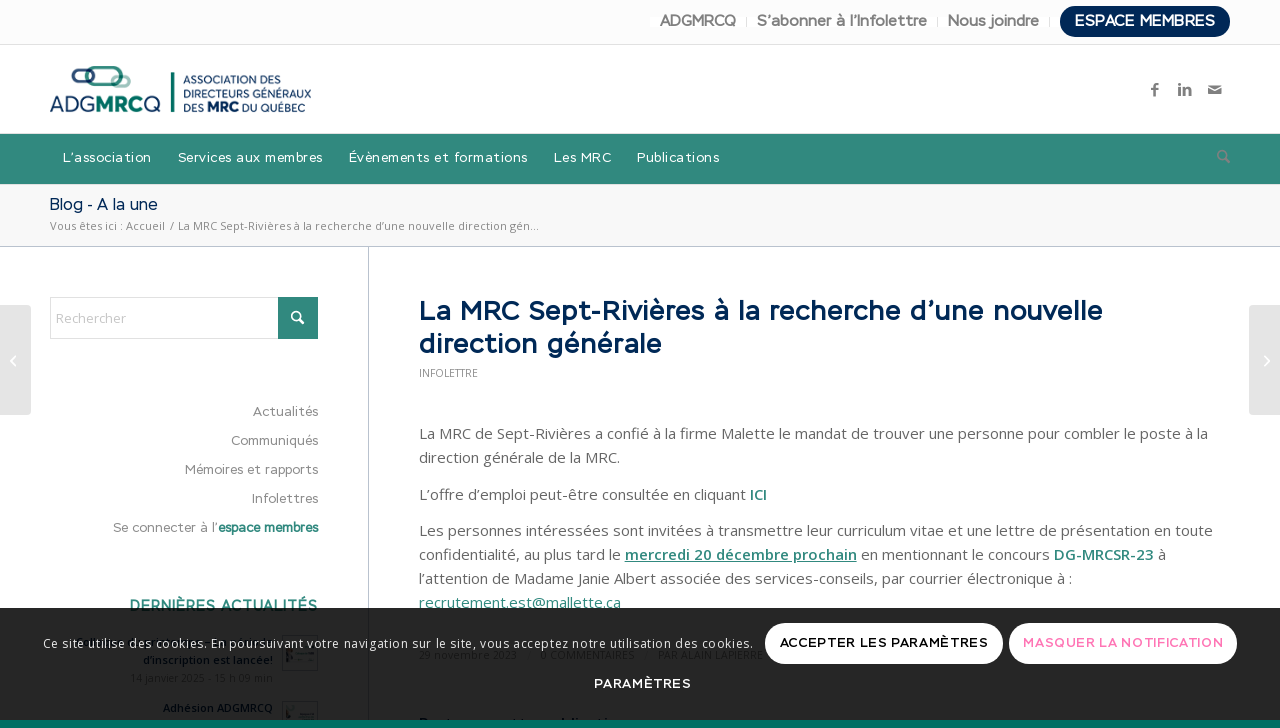

--- FILE ---
content_type: text/html; charset=UTF-8
request_url: https://www.adgmrcq.ca/la-mrc-sept-rivieres-a-la-recherche-dune-nouvelle-direction-generale/
body_size: 51491
content:
<!DOCTYPE html>
<html lang="fr-FR" class="html_stretched responsive av-preloader-disabled  html_header_top html_logo_left html_bottom_nav_header html_menu_left html_slim html_header_sticky html_header_shrinking_disabled html_header_topbar_active html_mobile_menu_phone html_header_searchicon html_content_align_center html_header_unstick_top_disabled html_header_stretch_disabled html_elegant-blog html_modern-blog html_av-overlay-side html_av-overlay-side-classic html_95 html_av-submenu-noclone html_entry_id_10913 av-cookies-consent-show-message-bar av-cookies-cookie-consent-enabled av-cookies-can-opt-out av-cookies-user-silent-accept avia-cookie-check-browser-settings av-no-preview av-default-lightbox html_text_menu_active av-mobile-menu-switch-default">
<head>
<meta charset="UTF-8" />


<!-- mobile setting -->
<meta name="viewport" content="width=device-width, initial-scale=1">

<!-- Scripts/CSS and wp_head hook -->
<meta name='robots' content='index, follow, max-image-preview:large, max-snippet:-1, max-video-preview:-1' />

				<script type='text/javascript'>

				function avia_cookie_check_sessionStorage()
				{
					//	FF throws error when all cookies blocked !!
					var sessionBlocked = false;
					try
					{
						var test = sessionStorage.getItem( 'aviaCookieRefused' ) != null;
					}
					catch(e)
					{
						sessionBlocked = true;
					}

					var aviaCookieRefused = ! sessionBlocked ? sessionStorage.getItem( 'aviaCookieRefused' ) : null;

					var html = document.getElementsByTagName('html')[0];

					/**
					 * Set a class to avoid calls to sessionStorage
					 */
					if( sessionBlocked || aviaCookieRefused )
					{
						if( html.className.indexOf('av-cookies-session-refused') < 0 )
						{
							html.className += ' av-cookies-session-refused';
						}
					}

					if( sessionBlocked || aviaCookieRefused || document.cookie.match(/aviaCookieConsent/) )
					{
						if( html.className.indexOf('av-cookies-user-silent-accept') >= 0 )
						{
							 html.className = html.className.replace(/\bav-cookies-user-silent-accept\b/g, '');
						}
					}
				}

				avia_cookie_check_sessionStorage();

			</script>
			
	<!-- This site is optimized with the Yoast SEO plugin v26.7 - https://yoast.com/wordpress/plugins/seo/ -->
	<title>La MRC Sept-Rivières à la recherche d&#039;une nouvelle direction générale - adgmrcq</title>
	<link rel="canonical" href="https://www.adgmrcq.ca/la-mrc-sept-rivieres-a-la-recherche-dune-nouvelle-direction-generale/" />
	<meta property="og:locale" content="fr_FR" />
	<meta property="og:type" content="article" />
	<meta property="og:title" content="La MRC Sept-Rivières à la recherche d&#039;une nouvelle direction générale - adgmrcq" />
	<meta property="og:description" content="La MRC de Sept-Rivières a confié à la firme Malette le mandat de trouver une personne pour combler le poste à la direction générale de la MRC. L&rsquo;offre d&#8217;emploi peut-être consultée en cliquant ICI Les personnes intéressées sont invitées à transmettre leur curriculum vitae et une lettre de présentation en toute confidentialité, au plus tard [&hellip;]" />
	<meta property="og:url" content="https://www.adgmrcq.ca/la-mrc-sept-rivieres-a-la-recherche-dune-nouvelle-direction-generale/" />
	<meta property="og:site_name" content="adgmrcq" />
	<meta property="article:publisher" content="https://www.facebook.com/ADGMRCQ/?ref=page_internal" />
	<meta property="article:published_time" content="2023-11-29T16:44:06+00:00" />
	<meta property="article:modified_time" content="2023-11-29T16:48:18+00:00" />
	<meta property="og:image" content="https://www.adgmrcq.ca/wp-content/uploads/2021/11/ADGMRCQ-OpenGraph.jpg" />
	<meta property="og:image:width" content="1551" />
	<meta property="og:image:height" content="711" />
	<meta property="og:image:type" content="image/jpeg" />
	<meta name="author" content="Alain Lapierre" />
	<meta name="twitter:card" content="summary_large_image" />
	<meta name="twitter:label1" content="Écrit par" />
	<meta name="twitter:data1" content="Alain Lapierre" />
	<meta name="twitter:label2" content="Durée de lecture estimée" />
	<meta name="twitter:data2" content="1 minute" />
	<script type="application/ld+json" class="yoast-schema-graph">{"@context":"https://schema.org","@graph":[{"@type":"Article","@id":"https://www.adgmrcq.ca/la-mrc-sept-rivieres-a-la-recherche-dune-nouvelle-direction-generale/#article","isPartOf":{"@id":"https://www.adgmrcq.ca/la-mrc-sept-rivieres-a-la-recherche-dune-nouvelle-direction-generale/"},"author":{"name":"Alain Lapierre","@id":"https://www.adgmrcq.ca/#/schema/person/508a811c9ebc7bdf23bae6a36d770b25"},"headline":"La MRC Sept-Rivières à la recherche d&rsquo;une nouvelle direction générale","datePublished":"2023-11-29T16:44:06+00:00","dateModified":"2023-11-29T16:48:18+00:00","mainEntityOfPage":{"@id":"https://www.adgmrcq.ca/la-mrc-sept-rivieres-a-la-recherche-dune-nouvelle-direction-generale/"},"wordCount":103,"commentCount":0,"publisher":{"@id":"https://www.adgmrcq.ca/#organization"},"articleSection":["Infolettre"],"inLanguage":"fr-FR","potentialAction":[{"@type":"CommentAction","name":"Comment","target":["https://www.adgmrcq.ca/la-mrc-sept-rivieres-a-la-recherche-dune-nouvelle-direction-generale/#respond"]}]},{"@type":"WebPage","@id":"https://www.adgmrcq.ca/la-mrc-sept-rivieres-a-la-recherche-dune-nouvelle-direction-generale/","url":"https://www.adgmrcq.ca/la-mrc-sept-rivieres-a-la-recherche-dune-nouvelle-direction-generale/","name":"La MRC Sept-Rivières à la recherche d'une nouvelle direction générale - adgmrcq","isPartOf":{"@id":"https://www.adgmrcq.ca/#website"},"datePublished":"2023-11-29T16:44:06+00:00","dateModified":"2023-11-29T16:48:18+00:00","breadcrumb":{"@id":"https://www.adgmrcq.ca/la-mrc-sept-rivieres-a-la-recherche-dune-nouvelle-direction-generale/#breadcrumb"},"inLanguage":"fr-FR","potentialAction":[{"@type":"ReadAction","target":["https://www.adgmrcq.ca/la-mrc-sept-rivieres-a-la-recherche-dune-nouvelle-direction-generale/"]}]},{"@type":"BreadcrumbList","@id":"https://www.adgmrcq.ca/la-mrc-sept-rivieres-a-la-recherche-dune-nouvelle-direction-generale/#breadcrumb","itemListElement":[{"@type":"ListItem","position":1,"name":"Accueil","item":"https://www.adgmrcq.ca/"},{"@type":"ListItem","position":2,"name":"La MRC Sept-Rivières à la recherche d&rsquo;une nouvelle direction générale"}]},{"@type":"WebSite","@id":"https://www.adgmrcq.ca/#website","url":"https://www.adgmrcq.ca/","name":"adgmrcq","description":"Association des directeurs généraux des MRC au Québec","publisher":{"@id":"https://www.adgmrcq.ca/#organization"},"potentialAction":[{"@type":"SearchAction","target":{"@type":"EntryPoint","urlTemplate":"https://www.adgmrcq.ca/?s={search_term_string}"},"query-input":{"@type":"PropertyValueSpecification","valueRequired":true,"valueName":"search_term_string"}}],"inLanguage":"fr-FR"},{"@type":"Organization","@id":"https://www.adgmrcq.ca/#organization","name":"ADGMRCQ","url":"https://www.adgmrcq.ca/","logo":{"@type":"ImageObject","inLanguage":"fr-FR","@id":"https://www.adgmrcq.ca/#/schema/logo/image/","url":"https://www.adgmrcq.ca/wp-content/uploads/2021/02/logo.png","contentUrl":"https://www.adgmrcq.ca/wp-content/uploads/2021/02/logo.png","width":682,"height":120,"caption":"ADGMRCQ"},"image":{"@id":"https://www.adgmrcq.ca/#/schema/logo/image/"},"sameAs":["https://www.facebook.com/ADGMRCQ/?ref=page_internal","https://www.linkedin.com/company/adgmrcq/"]},{"@type":"Person","@id":"https://www.adgmrcq.ca/#/schema/person/508a811c9ebc7bdf23bae6a36d770b25","name":"Alain Lapierre","image":{"@type":"ImageObject","inLanguage":"fr-FR","@id":"https://www.adgmrcq.ca/#/schema/person/image/","url":"https://www.adgmrcq.ca/wp-content/uploads/avatars/2/1719425469-bpfull.jpg","contentUrl":"https://www.adgmrcq.ca/wp-content/uploads/avatars/2/1719425469-bpfull.jpg","caption":"Alain Lapierre"},"url":"https://www.adgmrcq.ca/author/adgmrcq/"}]}</script>
	<!-- / Yoast SEO plugin. -->


<link rel='dns-prefetch' href='//www.adgmrcq.ca' />
<link rel='dns-prefetch' href='//fonts.googleapis.com' />
<link rel="alternate" type="application/rss+xml" title="adgmrcq &raquo; Flux" href="https://www.adgmrcq.ca/feed/" />
<link rel="alternate" type="application/rss+xml" title="adgmrcq &raquo; Flux des commentaires" href="https://www.adgmrcq.ca/comments/feed/" />
<link rel="alternate" type="application/rss+xml" title="adgmrcq &raquo; La MRC Sept-Rivières à la recherche d&rsquo;une nouvelle direction générale Flux des commentaires" href="https://www.adgmrcq.ca/la-mrc-sept-rivieres-a-la-recherche-dune-nouvelle-direction-generale/feed/" />
<link rel="alternate" title="oEmbed (JSON)" type="application/json+oembed" href="https://www.adgmrcq.ca/wp-json/oembed/1.0/embed?url=https%3A%2F%2Fwww.adgmrcq.ca%2Fla-mrc-sept-rivieres-a-la-recherche-dune-nouvelle-direction-generale%2F" />
<link rel="alternate" title="oEmbed (XML)" type="text/xml+oembed" href="https://www.adgmrcq.ca/wp-json/oembed/1.0/embed?url=https%3A%2F%2Fwww.adgmrcq.ca%2Fla-mrc-sept-rivieres-a-la-recherche-dune-nouvelle-direction-generale%2F&#038;format=xml" />

<!-- google webfont font replacement -->

			<script type='text/javascript'>

				(function() {

					/*	check if webfonts are disabled by user setting via cookie - or user must opt in.	*/
					var html = document.getElementsByTagName('html')[0];
					var cookie_check = html.className.indexOf('av-cookies-needs-opt-in') >= 0 || html.className.indexOf('av-cookies-can-opt-out') >= 0;
					var allow_continue = true;
					var silent_accept_cookie = html.className.indexOf('av-cookies-user-silent-accept') >= 0;

					if( cookie_check && ! silent_accept_cookie )
					{
						if( ! document.cookie.match(/aviaCookieConsent/) || html.className.indexOf('av-cookies-session-refused') >= 0 )
						{
							allow_continue = false;
						}
						else
						{
							if( ! document.cookie.match(/aviaPrivacyRefuseCookiesHideBar/) )
							{
								allow_continue = false;
							}
							else if( ! document.cookie.match(/aviaPrivacyEssentialCookiesEnabled/) )
							{
								allow_continue = false;
							}
							else if( document.cookie.match(/aviaPrivacyGoogleWebfontsDisabled/) )
							{
								allow_continue = false;
							}
						}
					}

					if( allow_continue )
					{
						var f = document.createElement('link');

						f.type 	= 'text/css';
						f.rel 	= 'stylesheet';
						f.href 	= 'https://fonts.googleapis.com/css?family=Open+Sans:400,600&display=auto';
						f.id 	= 'avia-google-webfont';

						document.getElementsByTagName('head')[0].appendChild(f);
					}
				})();

			</script>
			<style id='wp-img-auto-sizes-contain-inline-css' type='text/css'>
img:is([sizes=auto i],[sizes^="auto," i]){contain-intrinsic-size:3000px 1500px}
/*# sourceURL=wp-img-auto-sizes-contain-inline-css */
</style>
<link rel='stylesheet' id='mec-select2-style-css' href='https://www.adgmrcq.ca/wp-content/plugins/modern-events-calendar-lite/assets/packages/select2/select2.min.css?ver=6.5.6' type='text/css' media='all' />
<link rel='stylesheet' id='mec-font-icons-css' href='https://www.adgmrcq.ca/wp-content/plugins/modern-events-calendar-lite/assets/css/iconfonts.css?ver=312132f490ecfc438e58e2f6a218d659' type='text/css' media='all' />
<link rel='stylesheet' id='mec-frontend-style-css' href='https://www.adgmrcq.ca/wp-content/plugins/modern-events-calendar-lite/assets/css/frontend.min.css?ver=6.5.6' type='text/css' media='all' />
<link rel='stylesheet' id='mec-tooltip-style-css' href='https://www.adgmrcq.ca/wp-content/plugins/modern-events-calendar-lite/assets/packages/tooltip/tooltip.css?ver=312132f490ecfc438e58e2f6a218d659' type='text/css' media='all' />
<link rel='stylesheet' id='mec-tooltip-shadow-style-css' href='https://www.adgmrcq.ca/wp-content/plugins/modern-events-calendar-lite/assets/packages/tooltip/tooltipster-sideTip-shadow.min.css?ver=312132f490ecfc438e58e2f6a218d659' type='text/css' media='all' />
<link rel='stylesheet' id='featherlight-css' href='https://www.adgmrcq.ca/wp-content/plugins/modern-events-calendar-lite/assets/packages/featherlight/featherlight.css?ver=312132f490ecfc438e58e2f6a218d659' type='text/css' media='all' />
<link rel='stylesheet' id='mec-custom-google-font-css' href='https://fonts.googleapis.com/css?family=Montserrat%3Aregular%2C+700%2C+%7C&#038;subset=latin%2Clatin-ext' type='text/css' media='all' />
<link rel='stylesheet' id='mec-lity-style-css' href='https://www.adgmrcq.ca/wp-content/plugins/modern-events-calendar-lite/assets/packages/lity/lity.min.css?ver=312132f490ecfc438e58e2f6a218d659' type='text/css' media='all' />
<link rel='stylesheet' id='mec-general-calendar-style-css' href='https://www.adgmrcq.ca/wp-content/plugins/modern-events-calendar-lite/assets/css/mec-general-calendar.css?ver=312132f490ecfc438e58e2f6a218d659' type='text/css' media='all' />
<style id='wp-emoji-styles-inline-css' type='text/css'>

	img.wp-smiley, img.emoji {
		display: inline !important;
		border: none !important;
		box-shadow: none !important;
		height: 1em !important;
		width: 1em !important;
		margin: 0 0.07em !important;
		vertical-align: -0.1em !important;
		background: none !important;
		padding: 0 !important;
	}
/*# sourceURL=wp-emoji-styles-inline-css */
</style>
<link rel='stylesheet' id='wp-block-library-css' href='https://www.adgmrcq.ca/wp-includes/css/dist/block-library/style.min.css?ver=312132f490ecfc438e58e2f6a218d659' type='text/css' media='all' />
<style id='global-styles-inline-css' type='text/css'>
:root{--wp--preset--aspect-ratio--square: 1;--wp--preset--aspect-ratio--4-3: 4/3;--wp--preset--aspect-ratio--3-4: 3/4;--wp--preset--aspect-ratio--3-2: 3/2;--wp--preset--aspect-ratio--2-3: 2/3;--wp--preset--aspect-ratio--16-9: 16/9;--wp--preset--aspect-ratio--9-16: 9/16;--wp--preset--color--black: #000000;--wp--preset--color--cyan-bluish-gray: #abb8c3;--wp--preset--color--white: #ffffff;--wp--preset--color--pale-pink: #f78da7;--wp--preset--color--vivid-red: #cf2e2e;--wp--preset--color--luminous-vivid-orange: #ff6900;--wp--preset--color--luminous-vivid-amber: #fcb900;--wp--preset--color--light-green-cyan: #7bdcb5;--wp--preset--color--vivid-green-cyan: #00d084;--wp--preset--color--pale-cyan-blue: #8ed1fc;--wp--preset--color--vivid-cyan-blue: #0693e3;--wp--preset--color--vivid-purple: #9b51e0;--wp--preset--color--metallic-red: #b02b2c;--wp--preset--color--maximum-yellow-red: #edae44;--wp--preset--color--yellow-sun: #eeee22;--wp--preset--color--palm-leaf: #83a846;--wp--preset--color--aero: #7bb0e7;--wp--preset--color--old-lavender: #745f7e;--wp--preset--color--steel-teal: #5f8789;--wp--preset--color--raspberry-pink: #d65799;--wp--preset--color--medium-turquoise: #4ecac2;--wp--preset--gradient--vivid-cyan-blue-to-vivid-purple: linear-gradient(135deg,rgb(6,147,227) 0%,rgb(155,81,224) 100%);--wp--preset--gradient--light-green-cyan-to-vivid-green-cyan: linear-gradient(135deg,rgb(122,220,180) 0%,rgb(0,208,130) 100%);--wp--preset--gradient--luminous-vivid-amber-to-luminous-vivid-orange: linear-gradient(135deg,rgb(252,185,0) 0%,rgb(255,105,0) 100%);--wp--preset--gradient--luminous-vivid-orange-to-vivid-red: linear-gradient(135deg,rgb(255,105,0) 0%,rgb(207,46,46) 100%);--wp--preset--gradient--very-light-gray-to-cyan-bluish-gray: linear-gradient(135deg,rgb(238,238,238) 0%,rgb(169,184,195) 100%);--wp--preset--gradient--cool-to-warm-spectrum: linear-gradient(135deg,rgb(74,234,220) 0%,rgb(151,120,209) 20%,rgb(207,42,186) 40%,rgb(238,44,130) 60%,rgb(251,105,98) 80%,rgb(254,248,76) 100%);--wp--preset--gradient--blush-light-purple: linear-gradient(135deg,rgb(255,206,236) 0%,rgb(152,150,240) 100%);--wp--preset--gradient--blush-bordeaux: linear-gradient(135deg,rgb(254,205,165) 0%,rgb(254,45,45) 50%,rgb(107,0,62) 100%);--wp--preset--gradient--luminous-dusk: linear-gradient(135deg,rgb(255,203,112) 0%,rgb(199,81,192) 50%,rgb(65,88,208) 100%);--wp--preset--gradient--pale-ocean: linear-gradient(135deg,rgb(255,245,203) 0%,rgb(182,227,212) 50%,rgb(51,167,181) 100%);--wp--preset--gradient--electric-grass: linear-gradient(135deg,rgb(202,248,128) 0%,rgb(113,206,126) 100%);--wp--preset--gradient--midnight: linear-gradient(135deg,rgb(2,3,129) 0%,rgb(40,116,252) 100%);--wp--preset--font-size--small: 1rem;--wp--preset--font-size--medium: 1.125rem;--wp--preset--font-size--large: 1.75rem;--wp--preset--font-size--x-large: clamp(1.75rem, 3vw, 2.25rem);--wp--preset--spacing--20: 0.44rem;--wp--preset--spacing--30: 0.67rem;--wp--preset--spacing--40: 1rem;--wp--preset--spacing--50: 1.5rem;--wp--preset--spacing--60: 2.25rem;--wp--preset--spacing--70: 3.38rem;--wp--preset--spacing--80: 5.06rem;--wp--preset--shadow--natural: 6px 6px 9px rgba(0, 0, 0, 0.2);--wp--preset--shadow--deep: 12px 12px 50px rgba(0, 0, 0, 0.4);--wp--preset--shadow--sharp: 6px 6px 0px rgba(0, 0, 0, 0.2);--wp--preset--shadow--outlined: 6px 6px 0px -3px rgb(255, 255, 255), 6px 6px rgb(0, 0, 0);--wp--preset--shadow--crisp: 6px 6px 0px rgb(0, 0, 0);}:root { --wp--style--global--content-size: 800px;--wp--style--global--wide-size: 1130px; }:where(body) { margin: 0; }.wp-site-blocks > .alignleft { float: left; margin-right: 2em; }.wp-site-blocks > .alignright { float: right; margin-left: 2em; }.wp-site-blocks > .aligncenter { justify-content: center; margin-left: auto; margin-right: auto; }:where(.is-layout-flex){gap: 0.5em;}:where(.is-layout-grid){gap: 0.5em;}.is-layout-flow > .alignleft{float: left;margin-inline-start: 0;margin-inline-end: 2em;}.is-layout-flow > .alignright{float: right;margin-inline-start: 2em;margin-inline-end: 0;}.is-layout-flow > .aligncenter{margin-left: auto !important;margin-right: auto !important;}.is-layout-constrained > .alignleft{float: left;margin-inline-start: 0;margin-inline-end: 2em;}.is-layout-constrained > .alignright{float: right;margin-inline-start: 2em;margin-inline-end: 0;}.is-layout-constrained > .aligncenter{margin-left: auto !important;margin-right: auto !important;}.is-layout-constrained > :where(:not(.alignleft):not(.alignright):not(.alignfull)){max-width: var(--wp--style--global--content-size);margin-left: auto !important;margin-right: auto !important;}.is-layout-constrained > .alignwide{max-width: var(--wp--style--global--wide-size);}body .is-layout-flex{display: flex;}.is-layout-flex{flex-wrap: wrap;align-items: center;}.is-layout-flex > :is(*, div){margin: 0;}body .is-layout-grid{display: grid;}.is-layout-grid > :is(*, div){margin: 0;}body{padding-top: 0px;padding-right: 0px;padding-bottom: 0px;padding-left: 0px;}a:where(:not(.wp-element-button)){text-decoration: underline;}:root :where(.wp-element-button, .wp-block-button__link){background-color: #32373c;border-width: 0;color: #fff;font-family: inherit;font-size: inherit;font-style: inherit;font-weight: inherit;letter-spacing: inherit;line-height: inherit;padding-top: calc(0.667em + 2px);padding-right: calc(1.333em + 2px);padding-bottom: calc(0.667em + 2px);padding-left: calc(1.333em + 2px);text-decoration: none;text-transform: inherit;}.has-black-color{color: var(--wp--preset--color--black) !important;}.has-cyan-bluish-gray-color{color: var(--wp--preset--color--cyan-bluish-gray) !important;}.has-white-color{color: var(--wp--preset--color--white) !important;}.has-pale-pink-color{color: var(--wp--preset--color--pale-pink) !important;}.has-vivid-red-color{color: var(--wp--preset--color--vivid-red) !important;}.has-luminous-vivid-orange-color{color: var(--wp--preset--color--luminous-vivid-orange) !important;}.has-luminous-vivid-amber-color{color: var(--wp--preset--color--luminous-vivid-amber) !important;}.has-light-green-cyan-color{color: var(--wp--preset--color--light-green-cyan) !important;}.has-vivid-green-cyan-color{color: var(--wp--preset--color--vivid-green-cyan) !important;}.has-pale-cyan-blue-color{color: var(--wp--preset--color--pale-cyan-blue) !important;}.has-vivid-cyan-blue-color{color: var(--wp--preset--color--vivid-cyan-blue) !important;}.has-vivid-purple-color{color: var(--wp--preset--color--vivid-purple) !important;}.has-metallic-red-color{color: var(--wp--preset--color--metallic-red) !important;}.has-maximum-yellow-red-color{color: var(--wp--preset--color--maximum-yellow-red) !important;}.has-yellow-sun-color{color: var(--wp--preset--color--yellow-sun) !important;}.has-palm-leaf-color{color: var(--wp--preset--color--palm-leaf) !important;}.has-aero-color{color: var(--wp--preset--color--aero) !important;}.has-old-lavender-color{color: var(--wp--preset--color--old-lavender) !important;}.has-steel-teal-color{color: var(--wp--preset--color--steel-teal) !important;}.has-raspberry-pink-color{color: var(--wp--preset--color--raspberry-pink) !important;}.has-medium-turquoise-color{color: var(--wp--preset--color--medium-turquoise) !important;}.has-black-background-color{background-color: var(--wp--preset--color--black) !important;}.has-cyan-bluish-gray-background-color{background-color: var(--wp--preset--color--cyan-bluish-gray) !important;}.has-white-background-color{background-color: var(--wp--preset--color--white) !important;}.has-pale-pink-background-color{background-color: var(--wp--preset--color--pale-pink) !important;}.has-vivid-red-background-color{background-color: var(--wp--preset--color--vivid-red) !important;}.has-luminous-vivid-orange-background-color{background-color: var(--wp--preset--color--luminous-vivid-orange) !important;}.has-luminous-vivid-amber-background-color{background-color: var(--wp--preset--color--luminous-vivid-amber) !important;}.has-light-green-cyan-background-color{background-color: var(--wp--preset--color--light-green-cyan) !important;}.has-vivid-green-cyan-background-color{background-color: var(--wp--preset--color--vivid-green-cyan) !important;}.has-pale-cyan-blue-background-color{background-color: var(--wp--preset--color--pale-cyan-blue) !important;}.has-vivid-cyan-blue-background-color{background-color: var(--wp--preset--color--vivid-cyan-blue) !important;}.has-vivid-purple-background-color{background-color: var(--wp--preset--color--vivid-purple) !important;}.has-metallic-red-background-color{background-color: var(--wp--preset--color--metallic-red) !important;}.has-maximum-yellow-red-background-color{background-color: var(--wp--preset--color--maximum-yellow-red) !important;}.has-yellow-sun-background-color{background-color: var(--wp--preset--color--yellow-sun) !important;}.has-palm-leaf-background-color{background-color: var(--wp--preset--color--palm-leaf) !important;}.has-aero-background-color{background-color: var(--wp--preset--color--aero) !important;}.has-old-lavender-background-color{background-color: var(--wp--preset--color--old-lavender) !important;}.has-steel-teal-background-color{background-color: var(--wp--preset--color--steel-teal) !important;}.has-raspberry-pink-background-color{background-color: var(--wp--preset--color--raspberry-pink) !important;}.has-medium-turquoise-background-color{background-color: var(--wp--preset--color--medium-turquoise) !important;}.has-black-border-color{border-color: var(--wp--preset--color--black) !important;}.has-cyan-bluish-gray-border-color{border-color: var(--wp--preset--color--cyan-bluish-gray) !important;}.has-white-border-color{border-color: var(--wp--preset--color--white) !important;}.has-pale-pink-border-color{border-color: var(--wp--preset--color--pale-pink) !important;}.has-vivid-red-border-color{border-color: var(--wp--preset--color--vivid-red) !important;}.has-luminous-vivid-orange-border-color{border-color: var(--wp--preset--color--luminous-vivid-orange) !important;}.has-luminous-vivid-amber-border-color{border-color: var(--wp--preset--color--luminous-vivid-amber) !important;}.has-light-green-cyan-border-color{border-color: var(--wp--preset--color--light-green-cyan) !important;}.has-vivid-green-cyan-border-color{border-color: var(--wp--preset--color--vivid-green-cyan) !important;}.has-pale-cyan-blue-border-color{border-color: var(--wp--preset--color--pale-cyan-blue) !important;}.has-vivid-cyan-blue-border-color{border-color: var(--wp--preset--color--vivid-cyan-blue) !important;}.has-vivid-purple-border-color{border-color: var(--wp--preset--color--vivid-purple) !important;}.has-metallic-red-border-color{border-color: var(--wp--preset--color--metallic-red) !important;}.has-maximum-yellow-red-border-color{border-color: var(--wp--preset--color--maximum-yellow-red) !important;}.has-yellow-sun-border-color{border-color: var(--wp--preset--color--yellow-sun) !important;}.has-palm-leaf-border-color{border-color: var(--wp--preset--color--palm-leaf) !important;}.has-aero-border-color{border-color: var(--wp--preset--color--aero) !important;}.has-old-lavender-border-color{border-color: var(--wp--preset--color--old-lavender) !important;}.has-steel-teal-border-color{border-color: var(--wp--preset--color--steel-teal) !important;}.has-raspberry-pink-border-color{border-color: var(--wp--preset--color--raspberry-pink) !important;}.has-medium-turquoise-border-color{border-color: var(--wp--preset--color--medium-turquoise) !important;}.has-vivid-cyan-blue-to-vivid-purple-gradient-background{background: var(--wp--preset--gradient--vivid-cyan-blue-to-vivid-purple) !important;}.has-light-green-cyan-to-vivid-green-cyan-gradient-background{background: var(--wp--preset--gradient--light-green-cyan-to-vivid-green-cyan) !important;}.has-luminous-vivid-amber-to-luminous-vivid-orange-gradient-background{background: var(--wp--preset--gradient--luminous-vivid-amber-to-luminous-vivid-orange) !important;}.has-luminous-vivid-orange-to-vivid-red-gradient-background{background: var(--wp--preset--gradient--luminous-vivid-orange-to-vivid-red) !important;}.has-very-light-gray-to-cyan-bluish-gray-gradient-background{background: var(--wp--preset--gradient--very-light-gray-to-cyan-bluish-gray) !important;}.has-cool-to-warm-spectrum-gradient-background{background: var(--wp--preset--gradient--cool-to-warm-spectrum) !important;}.has-blush-light-purple-gradient-background{background: var(--wp--preset--gradient--blush-light-purple) !important;}.has-blush-bordeaux-gradient-background{background: var(--wp--preset--gradient--blush-bordeaux) !important;}.has-luminous-dusk-gradient-background{background: var(--wp--preset--gradient--luminous-dusk) !important;}.has-pale-ocean-gradient-background{background: var(--wp--preset--gradient--pale-ocean) !important;}.has-electric-grass-gradient-background{background: var(--wp--preset--gradient--electric-grass) !important;}.has-midnight-gradient-background{background: var(--wp--preset--gradient--midnight) !important;}.has-small-font-size{font-size: var(--wp--preset--font-size--small) !important;}.has-medium-font-size{font-size: var(--wp--preset--font-size--medium) !important;}.has-large-font-size{font-size: var(--wp--preset--font-size--large) !important;}.has-x-large-font-size{font-size: var(--wp--preset--font-size--x-large) !important;}
/*# sourceURL=global-styles-inline-css */
</style>

<link rel='stylesheet' id='wp-components-css' href='https://www.adgmrcq.ca/wp-includes/css/dist/components/style.min.css?ver=312132f490ecfc438e58e2f6a218d659' type='text/css' media='all' />
<link rel='stylesheet' id='wp-preferences-css' href='https://www.adgmrcq.ca/wp-includes/css/dist/preferences/style.min.css?ver=312132f490ecfc438e58e2f6a218d659' type='text/css' media='all' />
<link rel='stylesheet' id='wp-block-editor-css' href='https://www.adgmrcq.ca/wp-includes/css/dist/block-editor/style.min.css?ver=312132f490ecfc438e58e2f6a218d659' type='text/css' media='all' />
<link rel='stylesheet' id='popup-maker-block-library-style-css' href='https://www.adgmrcq.ca/wp-content/plugins/popup-maker/dist/packages/block-library-style.css?ver=dbea705cfafe089d65f1' type='text/css' media='all' />
<link rel='stylesheet' id='bbp_new_topics-css' href='https://www.adgmrcq.ca/wp-content/plugins/bbpress-new-topics/css/new-topics.css?ver=1.0.1' type='text/css' media='all' />
<link rel='stylesheet' id='wpdm-fonticon-css' href='https://www.adgmrcq.ca/wp-content/plugins/download-manager/assets/wpdm-iconfont/css/wpdm-icons.css?ver=312132f490ecfc438e58e2f6a218d659' type='text/css' media='all' />
<link rel='stylesheet' id='wpdm-front-css' href='https://www.adgmrcq.ca/wp-content/plugins/download-manager/assets/css/front.min.css?ver=312132f490ecfc438e58e2f6a218d659' type='text/css' media='all' />
<link rel='stylesheet' id='uaf_client_css-css' href='https://www.adgmrcq.ca/wp-content/uploads/useanyfont/uaf.css?ver=1764679987' type='text/css' media='all' />
<link rel='stylesheet' id='wnb_shortcode_style-css' href='https://www.adgmrcq.ca/wp-content/plugins/wp-notification-bell/includes/stylesheet.css?ver=250630-143937' type='text/css' media='all' />
<link rel='stylesheet' id='dashicons-css' href='https://www.adgmrcq.ca/wp-includes/css/dashicons.min.css?ver=312132f490ecfc438e58e2f6a218d659' type='text/css' media='all' />
<link rel='stylesheet' id='gdatt-attachments-css' href='https://www.adgmrcq.ca/wp-content/plugins/gd-bbpress-attachments/css/front.min.css?ver=4.9.3_b2830_free' type='text/css' media='all' />
<link rel='stylesheet' id='tablepress-default-css' href='https://www.adgmrcq.ca/wp-content/plugins/tablepress/css/build/default.css?ver=3.2.6' type='text/css' media='all' />
<link rel='stylesheet' id='mailpoet_public-css' href='https://www.adgmrcq.ca/wp-content/plugins/mailpoet/assets/dist/css/mailpoet-public.b1f0906e.css?ver=312132f490ecfc438e58e2f6a218d659' type='text/css' media='all' />
<link rel='stylesheet' id='mailpoet_custom_fonts_0-css' href='https://fonts.googleapis.com/css?family=Abril+FatFace%3A400%2C400i%2C700%2C700i%7CAlegreya%3A400%2C400i%2C700%2C700i%7CAlegreya+Sans%3A400%2C400i%2C700%2C700i%7CAmatic+SC%3A400%2C400i%2C700%2C700i%7CAnonymous+Pro%3A400%2C400i%2C700%2C700i%7CArchitects+Daughter%3A400%2C400i%2C700%2C700i%7CArchivo%3A400%2C400i%2C700%2C700i%7CArchivo+Narrow%3A400%2C400i%2C700%2C700i%7CAsap%3A400%2C400i%2C700%2C700i%7CBarlow%3A400%2C400i%2C700%2C700i%7CBioRhyme%3A400%2C400i%2C700%2C700i%7CBonbon%3A400%2C400i%2C700%2C700i%7CCabin%3A400%2C400i%2C700%2C700i%7CCairo%3A400%2C400i%2C700%2C700i%7CCardo%3A400%2C400i%2C700%2C700i%7CChivo%3A400%2C400i%2C700%2C700i%7CConcert+One%3A400%2C400i%2C700%2C700i%7CCormorant%3A400%2C400i%2C700%2C700i%7CCrimson+Text%3A400%2C400i%2C700%2C700i%7CEczar%3A400%2C400i%2C700%2C700i%7CExo+2%3A400%2C400i%2C700%2C700i%7CFira+Sans%3A400%2C400i%2C700%2C700i%7CFjalla+One%3A400%2C400i%2C700%2C700i%7CFrank+Ruhl+Libre%3A400%2C400i%2C700%2C700i%7CGreat+Vibes%3A400%2C400i%2C700%2C700i&#038;ver=6.9' type='text/css' media='all' />
<link rel='stylesheet' id='mailpoet_custom_fonts_1-css' href='https://fonts.googleapis.com/css?family=Heebo%3A400%2C400i%2C700%2C700i%7CIBM+Plex%3A400%2C400i%2C700%2C700i%7CInconsolata%3A400%2C400i%2C700%2C700i%7CIndie+Flower%3A400%2C400i%2C700%2C700i%7CInknut+Antiqua%3A400%2C400i%2C700%2C700i%7CInter%3A400%2C400i%2C700%2C700i%7CKarla%3A400%2C400i%2C700%2C700i%7CLibre+Baskerville%3A400%2C400i%2C700%2C700i%7CLibre+Franklin%3A400%2C400i%2C700%2C700i%7CMontserrat%3A400%2C400i%2C700%2C700i%7CNeuton%3A400%2C400i%2C700%2C700i%7CNotable%3A400%2C400i%2C700%2C700i%7CNothing+You+Could+Do%3A400%2C400i%2C700%2C700i%7CNoto+Sans%3A400%2C400i%2C700%2C700i%7CNunito%3A400%2C400i%2C700%2C700i%7COld+Standard+TT%3A400%2C400i%2C700%2C700i%7COxygen%3A400%2C400i%2C700%2C700i%7CPacifico%3A400%2C400i%2C700%2C700i%7CPoppins%3A400%2C400i%2C700%2C700i%7CProza+Libre%3A400%2C400i%2C700%2C700i%7CPT+Sans%3A400%2C400i%2C700%2C700i%7CPT+Serif%3A400%2C400i%2C700%2C700i%7CRakkas%3A400%2C400i%2C700%2C700i%7CReenie+Beanie%3A400%2C400i%2C700%2C700i%7CRoboto+Slab%3A400%2C400i%2C700%2C700i&#038;ver=6.9' type='text/css' media='all' />
<link rel='stylesheet' id='mailpoet_custom_fonts_2-css' href='https://fonts.googleapis.com/css?family=Ropa+Sans%3A400%2C400i%2C700%2C700i%7CRubik%3A400%2C400i%2C700%2C700i%7CShadows+Into+Light%3A400%2C400i%2C700%2C700i%7CSpace+Mono%3A400%2C400i%2C700%2C700i%7CSpectral%3A400%2C400i%2C700%2C700i%7CSue+Ellen+Francisco%3A400%2C400i%2C700%2C700i%7CTitillium+Web%3A400%2C400i%2C700%2C700i%7CUbuntu%3A400%2C400i%2C700%2C700i%7CVarela%3A400%2C400i%2C700%2C700i%7CVollkorn%3A400%2C400i%2C700%2C700i%7CWork+Sans%3A400%2C400i%2C700%2C700i%7CYatra+One%3A400%2C400i%2C700%2C700i&#038;ver=6.9' type='text/css' media='all' />
<link rel='stylesheet' id='popup-maker-site-css' href='//www.adgmrcq.ca/wp-content/uploads/pum/pum-site-styles.css?generated=1755272950&#038;ver=1.21.5' type='text/css' media='all' />
<link rel='stylesheet' id='avia-merged-styles-css' href='https://www.adgmrcq.ca/wp-content/uploads/dynamic_avia/avia-merged-styles-aa0f2af00545096cbab3d648695312d9---6967e22ed56e5.css' type='text/css' media='all' />
<script type="text/javascript" src="https://www.adgmrcq.ca/wp-includes/js/jquery/jquery.min.js?ver=3.7.1" id="jquery-core-js"></script>
<script type="text/javascript" src="https://www.adgmrcq.ca/wp-includes/js/jquery/jquery-migrate.min.js?ver=3.4.1" id="jquery-migrate-js"></script>
<script type="text/javascript" src="https://www.adgmrcq.ca/wp-content/plugins/modern-events-calendar-lite/assets/js/mec-general-calendar.js?ver=6.5.6" id="mec-general-calendar-script-js"></script>
<script type="text/javascript" id="mec-frontend-script-js-extra">
/* <![CDATA[ */
var mecdata = {"day":"jour","days":"jours","hour":"heure","hours":"heures","minute":"minute","minutes":"minutes","second":"seconde","seconds":"secondes","elementor_edit_mode":"no","recapcha_key":"","ajax_url":"https://www.adgmrcq.ca/wp-admin/admin-ajax.php","fes_nonce":"32544a7b27","current_year":"2026","current_month":"01","datepicker_format":"yy-mm-dd&Y-m-d"};
//# sourceURL=mec-frontend-script-js-extra
/* ]]> */
</script>
<script type="text/javascript" src="https://www.adgmrcq.ca/wp-content/plugins/modern-events-calendar-lite/assets/js/frontend.js?ver=6.5.6" id="mec-frontend-script-js"></script>
<script type="text/javascript" src="https://www.adgmrcq.ca/wp-content/plugins/modern-events-calendar-lite/assets/js/events.js?ver=6.5.6" id="mec-events-script-js"></script>
<script type="text/javascript" src="https://www.adgmrcq.ca/wp-content/plugins/download-manager/assets/js/wpdm.min.js?ver=312132f490ecfc438e58e2f6a218d659" id="wpdm-frontend-js-js"></script>
<script type="text/javascript" id="wpdm-frontjs-js-extra">
/* <![CDATA[ */
var wpdm_url = {"home":"https://www.adgmrcq.ca/","site":"https://www.adgmrcq.ca/","ajax":"https://www.adgmrcq.ca/wp-admin/admin-ajax.php"};
var wpdm_js = {"spinner":"\u003Ci class=\"wpdm-icon wpdm-sun wpdm-spin\"\u003E\u003C/i\u003E","client_id":"8dafe604a77863faadd973b6ff6b0454"};
var wpdm_strings = {"pass_var":"Mot de passe v\u00e9rifi\u00e9\u00a0!","pass_var_q":"Veuillez cliquer sur le bouton suivant pour commencer le t\u00e9l\u00e9chargement.","start_dl":"Commencer le t\u00e9l\u00e9chargement"};
//# sourceURL=wpdm-frontjs-js-extra
/* ]]> */
</script>
<script type="text/javascript" src="https://www.adgmrcq.ca/wp-content/plugins/download-manager/assets/js/front.min.js?ver=3.3.45" id="wpdm-frontjs-js"></script>
<script type="text/javascript" src="https://www.adgmrcq.ca/wp-content/plugins/wp-notification-bell/includes/settings_script.js?ver=250630-143937" id="wnb_shortcode_script-js"></script>
<script type="text/javascript" src="https://www.adgmrcq.ca/wp-content/uploads/dynamic_avia/avia-head-scripts-ad38a614a61327199146767f3e651df4---6967e22eeda10.js" id="avia-head-scripts-js"></script>
<link rel="https://api.w.org/" href="https://www.adgmrcq.ca/wp-json/" /><link rel="alternate" title="JSON" type="application/json" href="https://www.adgmrcq.ca/wp-json/wp/v2/posts/10913" />
	<script type="text/javascript">var ajaxurl = 'https://www.adgmrcq.ca/wp-admin/admin-ajax.php';</script>

 <script type="text/javascript">
     var ajax_url = 'https://www.adgmrcq.ca/wp-admin/admin-ajax.php'; </script>
     
<link rel="icon" href="/wp-content/uploads/2021/02/cropped-favicone-adgmrcq-1-300x300.png" type="image/png">
<!--[if lt IE 9]><script src="https://www.adgmrcq.ca/wp-content/themes/enfold/js/html5shiv.js"></script><![endif]--><link rel="profile" href="https://gmpg.org/xfn/11" />
<link rel="alternate" type="application/rss+xml" title="adgmrcq RSS2 Feed" href="https://www.adgmrcq.ca/feed/" />
<link rel="pingback" href="https://www.adgmrcq.ca/xmlrpc.php" />

<!-- To speed up the rendering and to display the site as fast as possible to the user we include some styles and scripts for above the fold content inline -->
<script type="text/javascript">'use strict';var avia_is_mobile=!1;if(/Android|webOS|iPhone|iPad|iPod|BlackBerry|IEMobile|Opera Mini/i.test(navigator.userAgent)&&'ontouchstart' in document.documentElement){avia_is_mobile=!0;document.documentElement.className+=' avia_mobile '}
else{document.documentElement.className+=' avia_desktop '};document.documentElement.className+=' js_active ';(function(){var e=['-webkit-','-moz-','-ms-',''],n='',o=!1,a=!1;for(var t in e){if(e[t]+'transform' in document.documentElement.style){o=!0;n=e[t]+'transform'};if(e[t]+'perspective' in document.documentElement.style){a=!0}};if(o){document.documentElement.className+=' avia_transform '};if(a){document.documentElement.className+=' avia_transform3d '};if(typeof document.getElementsByClassName=='function'&&typeof document.documentElement.getBoundingClientRect=='function'&&avia_is_mobile==!1){if(n&&window.innerHeight>0){setTimeout(function(){var e=0,o={},a=0,t=document.getElementsByClassName('av-parallax'),i=window.pageYOffset||document.documentElement.scrollTop;for(e=0;e<t.length;e++){t[e].style.top='0px';o=t[e].getBoundingClientRect();a=Math.ceil((window.innerHeight+i-o.top)*0.3);t[e].style[n]='translate(0px, '+a+'px)';t[e].style.top='auto';t[e].className+=' enabled-parallax '}},50)}}})();</script><link rel="icon" href="https://www.adgmrcq.ca/wp-content/uploads/2021/02/cropped-favicone-adgmrcq-1-32x32.png" sizes="32x32" />
<link rel="icon" href="https://www.adgmrcq.ca/wp-content/uploads/2021/02/cropped-favicone-adgmrcq-1-192x192.png" sizes="192x192" />
<link rel="apple-touch-icon" href="https://www.adgmrcq.ca/wp-content/uploads/2021/02/cropped-favicone-adgmrcq-1-180x180.png" />
<meta name="msapplication-TileImage" content="https://www.adgmrcq.ca/wp-content/uploads/2021/02/cropped-favicone-adgmrcq-1-270x270.png" />
		<style type="text/css" id="wp-custom-css">
			/*Logo adelq inscription*/
.logo-addelq-size img{
	width: 200px;
}
/**/
.wp-image-10131, .wp-image-10129, .wp-image-10130, .multiply img{
	mix-blend-mode: multiply;
}

/*Inverse formulaire bbPress*/
.postid-5780 #bbpress-forums{
	display:grid !important;
	grid-template-columns:1fr;
}
#new-topic-0{
	grid-row-start:1 !important;
}
/**/
.page-id-7813 .gsection_title{
	font-size:28px !important;
	display:block !important;
}
.av-4i568w0-5ab4262f7767e5aef074a0b729883eef,.av-lkcploac-7deaf4d9e5b22637248c4db30c188676{
	margin-bottom:40px!important;
}
.grid-2-cols{
	display:grid;
	grid-template-columns:1fr 1fr;
	grid-gap:30px
}
.grid-2-cols br{
	display:none;
}
.grid-2-cols > div{
	display:flex;
	flex-direction:column
		!important;
	gap:10px;
	padding-right:20px;
	
}
/**/
#avia2-menu .current_page_item a{
	color:#002857 !important;
}
#avia2-menu #menu-item-322.current_page_item a{
	color:#FFF !important;
}

.menu-item-3098{
	display:none;
}
.list-title.member-name{
	Font-size:16px !important;
}
p.status{
	Font-size:14px !important;
}
.members.bp-invites-content li, .bp-feedback.help p{
	padding:8px;
}
#top input[type="search"]{
	margin-bottom:0px !important;
	margin-right:20px;
}
#group_invites_search_form{
	position:relative;
}
.buddypress-wrap form[data-bp-search].bp-invites-search-form button[type="submit"] {
    float: right;
    font-size: inherit;
    font-weight: 400;
    line-height: 1.5;
    padding: 0;
    text-align: center;
    text-transform: none;
    width: 0;
   	position:absolute;
	  right:26px;
	top:3px
}
/*Item menu espace membre*/
#menu-item-2874{
	display:none;
}
.logged-in #menu-item-2874{
	display:flex;
}
/**/
.bbp-attachments, .bbp-attachments-errors {
    border-top: 0px solid #ddd;
        border-top-color: rgb(221, 221, 221);
    margin-top: 0px !important;
    padding: 15px 0px !important;
}
#members-widget-login-2, #text-6, span.select-arrow, #nav_menu-14, #nav_menu-16, #nav_menu-17, #nav_menu-20, #nav_menu-2, #nav_menu-18{
	display:none !important; 
}
.single-wpdmpro #text-6, .bp-user #text-6, .bp-user #nav_menu-14, .buddypress #nav_menu-14,.buddypress #text-6, .buddypress #nav_menu-20{
		display:flex !important;
		flex-direction:column;
}
#bp_core_login_widget-2{
	display:none !important;
}
.logged-in #nav_menu-17,.logged-in #nav_menu-16, .forum-template-default #nav_menu-16, .logged-in #nav_menu-2, .logged-in #nav_menu-18,.logged-in .menu-item-3098{
		display:flex !important;
	flex-direction:column;
}

.logged-in #bp_core_login_widget-2{
		display:flex !important;
flex-direction:column;
} 
.logged-in #bp_core_login_widget-2{
	flex-direction:row;
}
/*Forum*/
div.bbp-topic-tags {
    margin-top:0px;
    position: relative;
    float: none;
    top: 0px;
}
.forums .content {
    float: right;
    border:0px;
    margin-right: 0px;
    margin-left: 0px;
    padding-left: 0px !important;
	padding-top:0px;
	padding-bottom:0px;
}

.avia_transform .main_color .bbp-replies .bbp-reply-author::before{
	display:none;
}
#top select, #top .avia_ajax_form .select, #top .entry-content-wrapper select {
    -webkit-appearance: none;
    border-radius: 0px;
    background-position: center right;
    background-repeat: no-repeat;
    border-radius: 2px;
	margin-bottom:0;
}

li.bbp-forum-topic-count, li.bbp-topic-voice-count, li.bbp-forum-reply-count, li.bbp-topic-reply-count {
    float: left;
    text-align: center;font-size:12px;
	font-weight:40 !important;

}
.main-title.entry-title {
	display:none;
}
.forum-template-default .main-title.entry-title, .topic-template-default .main-title.entry-title, .forum-archive .main-title.entry-title, .buddypress .main-title.entry-title,.page-id-91 .main-title.entry-title, .parent-pageid-91 .main-title.entry-title, .single-post .main-title.entry-title, .parent-pageid-86 .main-title.entry-title,.membre .main-title.entry-title{
	display:flex;
}
.forum-template-default .title_container, .topic-template-default .title_container,.forum-archive .title_container,.buddypress .title_container,.page-id-91 .title_container,.parent-pageid-91 .title_container,.single-post .title_container,.parent-pageid-86 .title_container, .membre .title_container{
	display:flex;
	margin-bottom:0px !important;
	margin-top:14px;
	padding-top:5px

}
.title_container{
	margin-bottom:-50px;
}
.alternate_color.title_container .main-title a,h1.main-title.entry-title{
    color: #002857 !important;
    line-height: 13px !important;
	
}
/*Breadcrumb
.page-id-2637 .breadcrumb, .page-id-91 .breadcrumb, .forum-archive .breadcrumb, .parent-pageid-91 .breadcrumb, .topic .breadcrumb, .forum .breadcrumb, .bbp-view .breadcrumb{
	display:none;
}*/


.bbp-view .breadcrumb{
	display:none;
}
.search .container .breadcrumb{
	margin-top:0px !important;
	margin-left:5px !important;
}
.search span[itemprop="name"] {
    display: block;
    background: none !important;
    padding: 0px!important;
    margin-left:0;
}
.search  .breadcrumb-trail .sep {
    background: none !important;
    padding: 0;
    margin-left: 0px;
}
.search .breadcrumb-trail .trail-before, .search .container .trail-end, .search .breadcrumb-trail span a.trail-begin{
	background:none !important;
	padding:0px 0px !important;
	border-radius:0px!important;
	margin-right:0px!important;	
}
/*Breadcrumb container*/
.forum-template-default .container .breadcrumb, .topic-template-default .container .breadcrumb,.forum-archive .container .breadcrumb,.buddypress .container .breadcrumb,.page-id-91 .container .breadcrumb,.parent-pageid-91 .container .breadcrumb,.single-post .container .breadcrumb,.parent-pageid-86 .container .breadcrumb, .membre .container .breadcrumb{
	margin-top:0px !important;
}
.container .breadcrumb{
	margin-top:180px !important;
}
.forum-template-default .breadcrumb-trail .trail-before, .topic-template-default .breadcrumb-trail .trail-before,.forum-archive .breadcrumb-trail .trail-before, .buddypress .breadcrumb-trail .trail-before, .page-id-91 .breadcrumb-trail .trail-before, .parent-pageid-91 .breadcrumb-trail .trail-before, .single-post .breadcrumb-trail .trail-before,  .parent-pageid-86 .breadcrumb-trail .trail-before,.membre .breadcrumb-trail .trail-before{
	background:transparent !important;
	padding:0px;
	border-radius:0px;
	margin-right:0px;		
}
.forum-template-default .breadcrumb-title, .topic-template-default .breadcrumb-title, .forum-archive .breadcrumb-title, .buddypress .breadcrumb-title,.page-id-91  .breadcrumb-title,.parent-pageid-91 .breadcrumb-title, .single-post .breadcrumb-title, .parent-pageid-86 .breadcrumb-title, .membre .breadcrumb-title{
	margin-left:5px;
}
.breadcrumb-trail .trail-before{
	background:#eee !important;
	padding:5px 10px;
	border-radius:50px;
	margin-right:5px;		
}
span[itemprop="name"]{
	display:block;
	background:#eee !important;
	padding:5px 5px 5px 0px !important;
	margin-left:-3px;	
}
.forum-template-default
 span[itemprop="name"],.topic-template-default
span[itemprop="name"],.forum-archive span[itemprop="name"],.buddypress span[itemprop="name"],.page-id-91 span[itemprop="name"],.parent-pageid-91 span[itemprop="name"],.single-post span[itemprop="name"],.parent-pageid-86 span[itemprop="name"],.membre span[itemprop="name"]{
	display:block;
	background:transparent !important;
	padding:0px !important;
	margin-left:0px;	
}
.forum-template-default .breadcrumb-trail .trail-begin, .topic-template-default .breadcrumb-trail .trail-begin,.forum-archive .breadcrumb-trail .trail-begin, .buddypress .breadcrumb-trail .trail-begin, .page-id-91 .breadcrumb-trail .trail-begin, .parent-pageid-91 .breadcrumb-trail .trail-begin, .single-post .breadcrumb-trail .trail-begin,.parent-pageid-86 .breadcrumb-trail .trail-begin, .membre .breadcrumb-trail .trail-begin{
	background:transparent !important;
	padding:0px;
	border-radius:0px;
	margin-left:0px;
		margin-left:3px;		
}
.breadcrumb-trail .trail-begin{
	background:#eee !important;
	padding:0px 5px 0px 15px;
	border-radius:50px 0px 0px 50px;
	margin-left:5px;		
}
.forum-template-default .breadcrumb-trail .sep, .topic-template-default  .breadcrumb-trail .sep,.forum-archive .breadcrumb-trail .sep,.buddypress .breadcrumb-trail .sep, .page-id-91 .breadcrumb-trail .sep,.parent-pageid-91 .breadcrumb-trail .sep,.single-post .breadcrumb-trail .sep,.parent-pageid-86 .breadcrumb-trail .sep,.membre .breadcrumb-trail .sep{
	background:transparent !important;
	padding:0px;
	margin-left:5px;	
}
.breadcrumb-trail .sep{
	background:#eee !important;
	padding:5px 0px 5px 0px;
	margin-left:-5px;	
}
.forum-template-default .breadcrumb-trail .trail-end, .topic-template-default .breadcrumb-trail .trail-end,.forum-archive .breadcrumb-trail .trail-end,.buddypress .breadcrumb-trail .trail-end,.page-id-91 .breadcrumb-trail .trail-end, .parent-pageid-91 .breadcrumb-trail .trail-end, .single-post .breadcrumb-trail .trail-end,.parent-pageid-86 .breadcrumb-trail .trail-end, .membre .breadcrumb-trail .trail-end{
	background:transparent !important;
	padding:0px;
	border-radius:0px;
	margin-right:5px;		
}
.breadcrumb-trail .trail-end{
	background:#eee !important;
	padding:5px 10px 5px 0px;
	border-radius:0px 50px 50px 0px;
	margin-right:5px;		
}
/**/
.bbp-view-title{
	font-family: "stem-regular";
	font-size: 13px
}
.main_color .widget_nav_menu ul:first-child > .current_page_item {
    background: #1a345c !important;
    border-color: #1a345c !important;
	border-radius:20px 0px 0px 20px !important;
}
.main_color .sidebar .current_page_item > a{
	color:#fff;
padding-right:0px !important;
}
.main_color .sidebar .current-menu-item > a{
	background:#002957 !important;
	color:white;
	border-radius:20px 0px 0px 20px;
	position:relative;
}
.main_color .sidebar .current-menu-item > a:after{
	display:block;
	content:"";
	position:absolute;
	background:#002957 ;
	top:0;
	bottom:0;
	width:50px;
	right:-50px;
}
.tag-espace-membre{
	margin-bottom:-40px !important;
}
/*Champ de recherche*/
.dataTables_filter {
    float: none;
    white-space: nowrap;
}
.form-control, .wpdm-custom-select, .panel-body .row {
	margin-bottom:0px !important;
}
.w3eden .card-body {
    -ms-flex: 1 1 auto;
    flex: 1 1 auto;
    padding: 12px !important;
}
.w3eden .col-lg-6 {
    -ms-flex: 0 0 25%;
    flex: 0 0 25%;
    max-width: 25%;
}
.w3eden .col-lg-2 {
    -ms-flex: 0 0 25%;
    flex: 0 0 25%;
    max-width: 25%;
}
.w3eden .fetfont, .w3eden .btn, .w3eden .btn.wpdm-front h3.title, .w3eden .wpdm-social-lock-box .IN-widget a span:last-child, .w3eden #xfilelist .panel-heading, .w3eden .wpdm-frontend-tabs a, .w3eden .alert::before, .w3eden .panel .panel-heading, .w3eden .discount-msg, .w3eden .panel.dashboard-panel h3, .w3eden #wpdm-dashboard-sidebar .list-group-item, .w3eden #package-description .wp-switch-editor, .w3eden .w3eden.author-dashbboard .nav.nav-tabs li a, .w3eden .wpdm_cart thead th, .w3eden #csp .list-group-item, .w3eden .modal-title {
    font-family: Rubik, -apple-system, BlinkMacSystemFont, "Segoe UI", Roboto, Helvetica, Arial, sans-serif, "Apple Color Emoji", "Segoe UI Emoji", "Segoe UI Symbol";
    text-transform: uppercase;
    font-weight: 700;
    font-size: 13px;
}
.btn.btn-secondary.btn-block{
	padding-left:5px;
	padding-right
}
/*footer*/
.footer-adresse{
	width:300px;
}
#adresse{
	color:white;
}
.dataTables_scroll{
	border-right: 1px solid #b9c2ce;
}
.parent-pageid-91 h1{
	text-transform:none !important;
}
th {
    font-weight: bold;
    letter-spacing: 0px;
    text-transform: uppercase;
    text-align: left;
    padding: 9px 12px;
    border-style: solid;
    border-width: 1px;
  
	border-top: none;
}
/*icone-footer*/
.ic-footer{
	width:30px;
	margin-left:0px !important;
	margin-right:0px !important;
	transition:all .3s ease-in-out;
}
h3.widgettitle{
	color:#31897F !important;
}
.ic-footer:hover{
	transform:scale(.9);
}
.footer-adresse{
	color:white;
}
a.avia-button.big{
	padding:20px 25px !important;
}
#icone-wrapper{
	display:grid !important;
	grid-template-columns: 1fr 1fr 1fr!important;	
	width:120px
}
#black-studio-tinymce-6{
	display:none;
}
/**/
.textwidget p img{
	margin-bottom:-40px;
}
.buddypress.widget .avatar-block {
    display: -moz-flex;
    display: -ms-flex;
    display: -o-flex;
    display: flex;
    -o-flex-flow: row wrap;
    flex-flow: row wrap;
    justify-content: right;
}
.buddypress.widget .bp-login-widget-user-avatar{
	display:block !important;
	float:none;
}
.bp-login-widget-user-links{
	margin-left:30px !important;
}
#bp_core_login_widget-2{
	display:flex;
	justify-content: right;
	flex-direction:row;
}
.textwidget h1{
margin:0 auto;
margin-top:40px;	
}
/*
.html_stretched #wrap_all {
    background-color: #fff !important;
}*/

/*
.container{
background:transparent;
}
.light_bg_color{
	background:transparent;
}*/
.mec-widget .mec-search-form .mec-dropdown-wrap .mec-dropdown-search, .mec-widget .mec-text-input-search {
    display: flex;
}
.search aside {
	display:none !important;
}
.search .container .av-content-small.units {
    width: 100%;
}
.search .author-extra-border {
    display:none;
}
.search .sidebar_left .content {
    float: right;
    border-left-style: solid;
    border-left-width: 0px;
    border-right: none;
    margin-right: 0px;
    margin-left: -1px;
    padding-left:0px;
}
.mec-widget .mec-search-form .mec-dropdown-wrap .mec-dropdown-search i, .mec-widget .mec-text-input-search i{
	margin-right:5px
}
.mec-widget input, .mec-widget select{
	margin-bottom:0px !important
}

.gform_button {
	background:#31897F !important;
}
.gform_button:hover{
	background:#002857 !important;
}
.gsection_title{
	font-size:20px !important;
}
.page-id-25 h4{

	border-bottom: 1px solid #ddd;
}
.mec-events-button {
    background: #002857;
    padding: 12px 34px;
    font-size: 13px;
    font-weight: 400;
    letter-spacing: 0;
    border: 1px solid #002857 !important;
        border-top-color: #002857;
        border-right-color: #002857;
        border-bottom-color: #002857;
        border-left-color:#002857;
    margin-right: 10px;
    transition: .3s;
	color:white !important;
}
.mec-events-button:hover{
	    border: 1px solid #31897f !important;
}
.logged-in-as a, .mec-holding-status{
		color:#31897f !important;
}
.mec-container{
	margin-top:10px;
	padding-top:60px;
  padding-bottom:60px;
}
.av-catalogue-title{
	text-transform:none;
	color:#31897f !important;
	font-size:18px;
}
.av-catalogue-price{
		color:#31897f !important;
	font-weight:700;
	font-size:18px;
}
h1,h2,h3,h4,h5,h6{
line-height:1.3;	
}
p{
	line-height:1.6;	
}
li{
	font-size:15px;
		line-height:1.6;	
}
.main_color tr:nth-child(2n) {
    background: #f9f9f9 !important;
	color:rgb(102, 102, 102);
}
.avia-heading-row{
	    background-color: #edfcfa !important;
}
.tablepress .sorting:hover, .tablepress .sorting_asc, .tablepress .sorting_desc {
    background-color: #002857;
	color:white;
}
.tablepress tfoot th, .tablepress thead th {
    background-color: #edfcfa;
    font-weight: 700;
    vertical-align: middle;
}
.dataTables_wrapper .tablepress{
	border:1px solid #ddd;
}
h3.package-title{
	font-size:16px !important
}
.w3eden .card-body {
    -ms-flex: 1 1 auto;
    flex: 1 1 auto;
    padding: .5rem;
}
div.media.stack-xs{
	display:flex !important;
	justify-content:center !important;
	align-items:center !important;
}
.toggle_icon {
    position: absolute;
    width: 15px;
    height: 15px;
    border-style: solid;
    border-width: 1px;
    top: 50%;
    left: 10px;
    margin-top: -8px;
}
.vert_icon, .hor_icon{
	border-color:#002857 !important;
}
.toggle_icon {
    position: absolute;
    width: 15px;
    height: 15px;
    border-style: solid;
    border-width: 0px;
    top: 50%;
    left: 10px;
    margin-top: -8px;
}
.single-wpdmpro .breadcrumb, .single-wpdmpro .side-container-comment,.single-wpdmpro .comment_container, .w3eden .col-md-7{
	display:none;
}
.single-wpdmpro .w3eden dic.col-md-5 {
    min-width: 100% !important;
    width: 100% !important;
    display: flex !imporant;
	  flex: 0 0 100% !important;
}
.list-group-item .badge {
    border-radius: 2px;
    line-height: 22px;
    padding: 0 10px;
    font-size: 11px;
    font-weight: 500;
    background: #31897f !important;
    color: #ffffff;
}
.header_color .sub_menu ul:first-child > li.current-menu-item > a, .header_color .sub_menu ul:first-child > li.current_page_item > a{
    color: #31897f !important;
}
.av-menu-mobile-active li.current-menu-item a{
	background:#9dc3bd !important;
	color:black !important;
	font-weight:600;
}
.av-menu-mobile-active li.current-menu-item a:hover::before{
	color:#31897f !important
}


.overlay-hidden{
	overflow:hidden;
}
.header_main_alternate, #header_main{
	border-bottom:none !important;
}
.avia_transform .avia_start_delayed_animation.bottom-to-top {
    -webkit-animation: avia-btt 1s 1 cubic-bezier(0.165,0.840,0.440,1.000);
    animation: avia-btt 1.2s 1 cubic-bezier(0.165,0.840,0.440,1.000);
    opacity: 1;
}
.avia_transform .avia_start_delayed_animation.pop-up {
    -webkit-animation: avia_image_appear 1s 1 cubic-bezier(0.175,0.885,0.320,1.275);
    animation: avia_image_appear 1s 1 cubic-bezier(0.175,0.885,0.320,1.275);
    opacity: 1;
}

.sticky_placeholder,
#sub_menu1.sous-menu-mobile{
	display:none !important;
}
.main_color, .main_color div, .main_color header, .main_color main, .main_color aside, .main_color footer, .main_color article, .main_color nav, .main_color section, .main_color span, .main_color applet, .main_color object, .main_color iframe, .main_color h1, .main_color h2, .main_color h3, .main_color h4, .main_color h5, .main_color h6, .main_color p, .main_color blockquote, .main_color pre, .main_color a, .main_color abbr, .main_color acronym, .main_color address, .main_color big, .main_color cite, .main_color code, .main_color del, .main_color dfn, .main_color em, .main_color img, .main_color ins, .main_color kbd, .main_color q, .main_color s, .main_color samp, .main_color small, .main_color strike, .main_color strong, .main_color sub, .main_color sup, .main_color tt, .main_color var, .main_color b, .main_color u, .main_color i, .main_color center, .main_color dl, .main_color dt, .main_color dd, .main_color ol, .main_color ul, .main_color li, .main_color fieldset, .main_color form, .main_color label, .main_color legend, .main_color table, .main_color caption, .main_color tbody, .main_color tfoot, .main_color thead, .main_color tr, .main_color th, .main_color td, .main_color article, .main_color aside, .main_color canvas, .main_color details, .main_color embed, .main_color figure, .main_color fieldset, .main_color figcaption, .main_color footer, .main_color header, .main_color hgroup, .main_color menu, .main_color nav, .main_color output, .main_color ruby, .main_color section, .main_color summary, .main_color time, .main_color mark, .main_color audio, .main_color video, #top .main_color .pullquote_boxed, .responsive #top .main_color .avia-testimonial, .responsive #top.avia-blank #main .main_color.container_wrap:first-child, #top .main_color.fullsize .template-blog .post_delimiter, .main_color .related_posts.av-related-style-full a {
    border-color: #b9c2ce;
}

.light-gradient{
 background: rgb(248,248,248);
background: -moz-linear-gradient(354deg, rgba(248,248,248,1) 55%, rgba(248,248,248,1) 79%, rgba(248,248,248,1) 100%);
background: -webkit-linear-gradient(354deg, rgba(248,248,248,1) 55%, rgba(248,248,248,1) 79%, rgba(248,248,248,1) 100%);
background: linear-gradient(354deg, rgba(248,248,248,1) 55%, rgba(248,248,248,1) 79%, rgba(248,248,248,1) 100%);
filter: progid:DXImageTransform.Microsoft.gradient(startColorstr="#f8f8f8",endColorstr="#f8f8f8",GradientType=1); 
}


#layer_slider_1{
	z-index:0 !important;
}
.box{
	z-index:3;
}
.call-to-action{
	background:#e8e8e8;
	padding:40px!important;
	border-radius:30px !important;
	margin-top:-60px !important;
}
/*Slider bouton*/
.bt-slider{
	padding:1.2em 1.5em 1.2em 1.5em !important;
	line-height:1 !important;
	margin-top:20px !important;
	background:#31897f;
	color:white !important;
}
.avia-button.bt-slider{
		font-size:15px !important;
}
.ls-wrapper .mobile-title{
	display:none !important;
}
/*Icone box*/

.titre-box{
	margin-top:0 !important
}
.icon-box{
margin-bottom:20px
}
/*icone-footer*/
.ic-footer{
	width:30px;
	margin-left:8px;
	margin-right:8px;
	transition:all .3s ease-in-out;
}
.ic-footer:hover{
	transform:scale(.9);
}
.icone-wrapper{
	display:flex !important;
	justify-content:center!important;	
}
#black-studio-tinymce-6{
	display:none;
}
/*Icone titre*/
span.ic-contact::before{
	content:"";
	position:absolute;
	display:inline-block;
	left:-20px;
	top:50%;
	width:80px;
	height:130%;
	background-image:url("/wp-content/uploads/2021/02/icone-contact.png");
	background-size:contain;
	background-position:center;
	background-repeat:no-repeat;
	transform:translatex(-100%) translatey(-60%);
}

span.ic-infolettre::before{
	content:"";
	position:absolute;
	display:inline-block;
	left:-20px;
	top:50%;
	width:80px;
	height:130%;
	background-image:url("/wp-content/uploads/2021/02/icone-infolettre.png");
	background-size:contain;
	background-position:center;
	background-repeat:no-repeat;
	transform:translatex(-100%) translatey(-60%);
}


span.ic-publication::before{
	content:"";
	position:absolute;
	display:inline-block;
	left:-20px;
	top:50%;
	width:90px;
	height:130%;
	background-image:url("/wp-content/uploads/2021/02/icone-publication.png");
	background-size:contain;
	background-position:center;
	background-repeat:no-repeat;
	transform:translatex(-100%) translatey(-60%);
}

span.ic-mrc::before{
	content:"";
	position:absolute;
	display:inline-block;
	left:-20px;
	top:50%;
	width:80px;
	height:130%;
	background-image:url("/wp-content/uploads/2021/02/icone-mrc.png");
	background-size:contain;
	background-position:center;
	background-repeat:no-repeat;
	transform:translatex(-100%) translatey(-60%);
}
span.ic-evenement::before{
	content:"";
	position:absolute;
	display:inline-block;
	left:-20px;
	top:50%;
	width:80px;
	height:130%;
	background-image:url("/wp-content/uploads/2021/02/icone-evenements.png");
	background-size:contain;
	background-position:center;
	background-repeat:no-repeat;
	transform:translatex(-100%) translatey(-60%);
}

span.ic-services::before{
	content:"";
	position:absolute;
	display:inline-block;
	left:-20px;
	top:50%;
	width:80px;
	height:130%;
	background-image:url("/wp-content/uploads/2021/02/icone-services-aux-membres.png");
	background-size:contain;
	background-position:center;
	background-repeat:no-repeat;
	transform:translatex(-100%) translatey(-60%);
}

span.ic-association::before{
	content:"";
	position:absolute;
	display:inline-block;
	left:-20px;
	top:50%;
	width:80px;
	height:130%;
	background-image:url("/wp-content/uploads/2021/02/icone-association.png");
	background-size:contain;
	background-position:center;
	background-repeat:no-repeat;
	transform:translatex(-100%) translatey(-60%);
}

span.ic-membre::before {
	content:"";
	position:absolute;
	display:inline-block;
	left:-20px;
	top:50%;
	width:60px;
	height:130%;
	background-image:url("/wp-content/uploads/2021/02/icone-lock@2x.png");
	background-size:contain !important;
	background-position:center;
	background-repeat:no-repeat;
	transform:translatex(-100%) translatey(-60%);
	
}
span.ic-membre{
	position:relative !important;
}
/*Promo*/
.flex-promo{
	display:flex;
	justify-content:space-around;
	align-items:center;
}
#footer .avia-button:hover{
	background:#26416b !important;
transform:scale(.95) !important;
}
#footer .avia-button{
	background:#2b4875 !important;
}
/*Mailpoet*/
 .main_color input[type="submit"]:hover {
    background-color: #31897f;
    color: #ffffff;
    border-color: #21776d;
}
/*#mailpoet_form-2,#mailpoet_form-3,#mailpoet_form-4 ,#mailpoet_form-5, #mailpoet_form-6{
	padding:30px 20px 20px 20px;
	border-radius:10px;
	    background-repeat: no-repeat;
    background-image: url(https://www.adgmrcq.ca/wp-content/uploads/2021/02/AdobeStock_193613025_Preview-crop-1.jpg) !important;
    background-attachment: scroll;
    background-position: center center;
	background-size:cover !important;
	box-shadow:inset 2000px 0px 0px rgba(26, 52, 92,.2); 
}*/
#mailpoet_form_3 .mailpoet_form, #mailpoet_form_5 .mailpoet_form {
	margin-bottom:0px;
	padding-bottom:0px;
}
#mailpoet_form_3 input, #mailpoet_form-5 input{
	padding:10px !important;
	border:2px solid #31897f !important;
}
#mailpoet_form_3 .mailpoet_submit, #mailpoet_form_5 .mailpoet_submit{
	margin-bottom:0px  !important;
}

#mailpoet_form_2 .mailpoet_paragraph input{
	border:3px solid #31897f !important;
}
.mailpoet_form{
	padding:0 !important
}
.mailpoet_paragraph {
	margin-bottom:10px !important;
}
.mailpoet_paragraph input{
	padding:15px !important;
		border-radius:50px !important;
}
#mailpoet_form_2 form{
	display:grid !important;
grid-template-columns: 1fr 1fr 1fr 1fr;
grid-column-gap: 20px;
}
#top #mailpoet_form_2 form {
    margin-bottom: 0px;
}
.mailpoet_submit:hover, #mailpoet_form_3 input.mailpoet_submit:hover{
	background:#002857 !important;
	border-color:#002857 !important;
}
/*Gravity form*/
.gform_body li{
	margin-top:0 !important
}
.gform_body .ginput_container input, .gform_body .ginput_container select,.gform_body .ginput_container textarea{
	border:1px solid #bbb!important;
	border-radius:5px !important;
}
.gform_body label,.gform_body select{
	font-size:14px !important;
	font-family: "open sans";
}
/*fontes*/
.post-title.entry-title{
	text-transform:none !important;
} 
.intro p{
	font-size:18px !important;
	line-height:1.6;
} 
.small-width{
	max-width:850px;
	margin:0 auto;
}
p{
	font-size:15px;
	font-family: "open sans";
}
h3{
	font-size:28px;
}
.menu-item li .avia-menu-text:hover {
    color: #fff !important;
}
h2{
	text-transform:none !important;
}
h2 strong, h3 strong{
font-family: "stem-bold"
}
.menu-item li a{
	font-size:13px !important;
}
#menu-item-135 .sub-menu li a{
	color:white !important;
}
#menu-item-135 .sub-menu li:hover a{
	color:#3aada0 !important;
}
#top .sub_menu li ul {
    display: none;
    position: absolute;
    width: 170px;
    padding: 4px 0;
    z-index: 101;
    box-shadow: 0 8px 15px rgba(0,0,0,0.1);
    left: 0%;
    margin: 0;
    border-style: solid;
    border-width: 1px;
    top: 19px;
}
.header_color .sub_menu li ul a, .header_color #payment, .header_color .sub_menu ul li, .header_color .sub_menu ul, #top .header_color .sub_menu li li a:hover {
    background-color: #ffffff !important;
	color:#31897f;
}
#menu-item-137.current-menu-item a,#menu-item-138.current-menu-item a,#menu-item-139.current-menu-item a{
	background:#9dc3bd !important;
}
.header_color .sub_menu li ul a{
	color:black !important;
}
.header_color .sub_menu li ul a:hover{
	color:#31897f !important;
}
#menu-item-135 .sub-menu li.menu-item:hover{
	background:#31897f !important;
}
.sub-menu:hover{
	color:black !important;
}
.sub-menu{
	color:black !important;
}
.sub-menu .current_page_item a{
	background:#9dc3bd !important;
	color:white !important;
}

.box{
	padding:40px!important;

	overflow:hidden;
	border-radius:30px !important;
	border:4px solid #31897f !important;
	background: #fff url(/wp-content/uploads/2021/02/diagonal-thin-gray2.png) top center repeat scroll;		
}
div .av_one_fourth {
    margin-left: 6%;
    width: 50%;
}
.ligne-vertical{
	width:5px;
	height:100%;
	position:absolute;
	background:#31897f;
	right:0;
	top:0;
	bottom:0;
}
#top .avia-logo-element-container img, .av-partner-fake-img {
    box-shadow: 0px 0px 0px rgba(0,0,0,0.3)!important;
}
/*Widget*/
.entry-content-header, time, .av-magazine-author, .av-magazine-cats-wrap span{
text-transform:none !important;
		line-height:2 !important;
}
article.av-magazine-entry{
	margin-bottom:10px !important;
}
.av-magazine-title.entry-title{
	margin-bottom:10px !important
} 
/**/

#header-general .flex_cell{
	display:flex !important;
	justify-content:center !important;
	align-items:center !important
} 
#header-general
{
	min-height:300px;
	margin-bottom:-60px;
}
.bt-zone-membre a{
	background:#002857;	
	padding:8px 15px!important;
	border-radius:50px;
	color:white !important;	
	letter-spacing:0.5px;
	text-transform:uppercase;
	color:white !important;
}
header_color .sub_menu ul:first-child > li.current-menu-item > a, .header_color .sub_menu ul:first-child > li.current_page_item > a {
    color: #fff !important;
}
.header_color .sub_menu ul li.bt-zone-membre a{
		color:white !important;
}
#header_meta {
    border-top: none;
    z-index: 10;
    min-height: 45px;
    border-bottom-style: solid;
    border-bottom-width: 1px;
    margin-bottom: -1px;
	padding-top:7px
}

.search_form_field h4{
	margin-top:30px;
}

.titre-header h1{
	font-size: 50px;
	color:white;
	text-shadow:0 0 5px rgba(0,0,0,.3);
}
.title_container .breadcrumb {
    z-index: 10;
    line-height: 15px;
    font-size: 11px;
    position: absolute;
    left: 45px;
    top: 50%;
    margin-top: -7px;
}
#header_main_alternate{
	background:#31897F;
}
#header_main_alternate .menu-item a{
	color:white;
	font-weight:400;
	letter-spacing:.5px
}
#header_main_alternate .menu-item :hover{
	color:#46bdab;
}
#header_main_alternate .sub-menu a{
	color:inherit!important
}
#header_main_alternate .sub-menu a:hover{
		color:white !important;
}
.header_color .avia-menu-fx{
	background-color:#002857;
}
a span.avia-menu-fx {
    position: absolute;
    bottom: -4px !important;
    height: 4px !important;
    z-index: 10;
    width: 100%;
    left: 0;
    opacity: 0;
    visibility: hidden;
}
.sub-menu li:hover a{
	background:#002857 !important;
}
.sub-menu li:hover a{
	background:#002857 !important;
}
.menu-item-has-children .sub-menu li{
	background-color:white !important;
}
/*BK*/
.bk-infolettre-accueil{
	background:#ddd;
}

.bk-evenement{
		background-image:url("/wp-content/uploads/2021/08/formation-adgmrcq.jpg") !important;
	background-size:cover !important;
	background-position:center !important;
	background-repeat:no-repeat;
		box-shadow:6000px 0px 0px inset rgba(26, 52, 92,.1);
}
.bk-espace-client{
	
		background-image:url("/wp-content/uploads/2021/08/graphique-adgmrcq-scaled.jpg") !important;
	background-size:cover !important;
	background-position:center !important;
	background-repeat:no-repeat;
		box-shadow:6000px 0px 0px inset rgba(26, 52, 92,.3);
}
.bk-infolettre{
		background-image:url("/wp-content/uploads/2021/08/tablette-adgmrcq-1.jpg") !important;
	background-size:cover !important;
	background-position:center !important;
	background-repeat:no-repeat;
		box-shadow:6000px 0px 0px inset rgba(26, 52, 92,.3);
}
.bk-association{
			background-image:url("/wp-content/uploads/2021/08/portraits-adgmrc-1.jpg") !important;
	background-size:120VW !important;
	background-position:top  !important;
	background-repeat:no-repeat;
		box-shadow:6000px 0px 0px inset rgba(26, 52, 92,.1);	
}
.bk-mrc{
		background-image:url("/wp-content/uploads/2021/08/meeting-adgmrcq.jpg") !important;
	background-size:cover !important;
	background-position:center !important;
	background-repeat:no-repeat;
		box-shadow:6000px 0px 0px inset rgba(26, 52, 92,0);	
}
.bk-publications{
	background-image:url("/wp-content/uploads/2021/08/tablette-adgmrcq-1.jpg") !important;
	background-size:cover !important;
	background-position:center !important;
	background-repeat:no-repeat;
		box-shadow:6000px 0px 0px inset rgba(26, 52, 92,0);
}
.bk-services-membres{
		background-image:url("/wp-content/uploads/2021/02/services-aux-membres-1.jpg") !important;
	background-size:cover !important;
	background-position:center !important;
	background-repeat:no-repeat;
	box-shadow:6000px 0px 0px inset rgba(26, 52, 92,.5);
}
/**/
/*Boutons*/

.avia-size-large{
	padding:20px 30px!important;
	background:#1a345c !important;
}
.avia-button, .gform_button, input.mailpoet_submit{
	border:none !important;
	text-transform:uppercase;
	letter-spacing:0.1em;
	transition:all 0.3s ease-in-out;
	border-radius:50px !important;
	font-family: "stem-medium";
	font-size: 13px !important;
}
.avia-button:hover{
	transform:scale(1.05);
	box-shadow:0 5px 6px rgba(0,0,0,.3)
}
#footer .avia-button:hover{
	transform:scale(1);
	box-shadow:0 0px 0px rgba(0,0,0,0);
	opacity:1;
	background:#3b5879;
}
#footer .container{
		display:flex;
		align-items:center;
	}
.avia-builder-el-18{
	margin-bottom	:40px !important;
	}
@media screen and (max-width: 989px) {
	.forum-template-default .breadcrumb-trail .sep, .topic-template-default .breadcrumb-trail .sep {
    background: transparent !important;
    padding: 0px;
    margin-right: -10px !important;
}
	.forum-template-default span[itemprop="name"], .topic-template-default span[itemprop="name"] {
    display: block;
    background: transparent !important;
    padding:0px 5px !important;
        padding-left: 5px;
    margin-left: 0px;
}
	.forum-template-default .breadcrumb-trail .sep, .topic-template-default .breadcrumb-trail .sep {
    background: transparent !important;
    padding: 0px;
    margin-left: 0px !important;
}

.forum-template-default span[itemprop="name"], .topic-template-default span[itemprop="name"] {
    display: block;
    background: transparent !important;
    padding: 5px !important;
    margin-left: 0px;
}	
.forum-template-default .breadcrumb-trail .sep, .topic-template-default .breadcrumb-trail .sep {
    background: transparent !important;
    padding: 0px;
    margin-left: 0px;
}	
	#top .alternate_color.title_container .main-title a {
    color: #002857 !important;
   
		font-size:25px;
}
	.main-title.entry-title {
		 line-height: 1 !important;
	}	
#top .title_container .container {
    padding-top: 20px !important;
    padding-bottom: 20px !important;
    min-height: auto !important;
	
}
	.topic-template-default .container_wrap_first{
		border-top:0px solid #002857 !important;
	}	
	#bbpress-forums{
		margin-top:10px !important;
	}
#av-burger-menu-ul li.av-active-burger-items a:hover{
		background:#31897e !important;
	color:white !important;
	}	
	#av-burger-menu-ul li .sub-menu a:hover{
		color:white !important;
	}	
.bbpress .title_container{
	display:flex;
}	
.main-title.entry-title a{
		color:#31897f !important;
line-height:1.6 !important;
	}	
	.form-control, .wpdm-custom-select, .panel-body .row {
	margin-bottom:10px !important;
}
	.panel-body	.btn{
		margin-bottom:-10px !important;	
	}
	h1.av-special-heading-tag {
		font-size: 30px !important;
	}	
	/*Champ de recherche*/
.w3eden .col-lg-6 {
    -ms-flex: 0 0 100%;
    flex: 0 0 100%;
    max-width: 100%;
}
.w3eden .media{
    display: -ms-flexbox;
    display: block;
    -ms-flex-align: start;
    align-items: flex-start;
}
.w3eden	.wpdm_icon,
	.text-muted.text-small{
		margin-bottom:10px !important;
	}
	.media .ml-3{
		margin-left:0px !important;
	}
.w3eden .col-lg-2 {
    -ms-flex: 0 0 100%;
    flex: 0 0 100%;
    max-width: 100%;
}
	.parent-pageid-91 .container_wrap_first,.membre .container_wrap_first{
		border-top:6px solid #31897f !important;
	}	
	#media_image-2{
		text-align:center;
		padding-top:30px !important;
	}	
	.footer-adresse{
		width:100%;
		margin-bottom:20px;
	}
	
.sticky_placeholder,
#sub_menu1.sous-menu-mobile{
	display:flex !important;
}
	
	#black-studio-tinymce-6{
	display:block;
}	
/*Boutons*/
a.avia-button.avia-size-large{
	padding:20px 30px!important;
	background:#1a345c !important;
	width:100% !important;
}
.main_color input[type="submit"]{
		font-size: 13px !important;
	}	
	.avia-builder-el-26 {
		width:100% !important;	
	}
	.textwidget a.avia-size-large{
		width:inherit !important;	
	}
/*fontes*/
	.titre-header h1{
		font-size:35px !important;

	}
	.av-subnav-menu li:hover strong{
		
		color:white !important;
	}	
	h1{
		font-size:35px !important;
	}
	h2{
		font-size:30px !important;
	}
	/**/	
	.box{
		margin-bottom:30px !important
	}	
	#mailpoet_form_2 form{
	display:block !important;
		margin-bottom:0px !important;
}
	.align-center-mobile{
		text-align:center !important;
	}
	
	.avia-content-slider-inner img{
		width:100% !important;
	}
	.responsive #top #wrap_all .slide-entry{
		width:33.3% !important;
		float:none;
		display:inline-block
	}
	#footer .textwidget, #footer .textwidget p{
		text-align:center !important;
	}
	#footer .widget {
    padding: 0;
    margin: 10px 0 10px 0;
    overflow: hidden;
}
.ligne-vertical{
	width:100%;
	height:5px;
	position:absolute;
	background:#31897f;
	left:0;
	right:0;
	top:100%;
	bottom:0;
}
	/*Promo*/
.flex-promo{
	margin-top:20px;
	display:block;
	text-align:center;
}
.mec-container{
	padding:60px;
	width:100%;
	}
}
@media screen and (max-width: 768px) {
.forum-template-default
 span[itemprop="name"],.topic-template-default
span[itemprop="name"],.forum-archive span[itemprop="name"],.buddypress span[itemprop="name"],.page-id-91 span[itemprop="name"],.parent-pageid-91 span[itemprop="name"], .single-post span[itemprop="name"],.parent-pageid-86 span[itemprop="name"],.membre span[itemprop="name"]{
	display:block;
	background:transparent !important;
	padding:0px !important;
	padding-top:5px !important;
	margin-left:0px;	
}	
	#sub_menu1.sous-menu-mobile{
	display:block;
}
	h1{
		font-size:35px !important;
	}	
	
	h2{
		font-size:20px;
	}	
	
	.content, .sidebar {
    padding-top: 30px;
    padding-bottom: 30px;
    -webkit-box-sizing: content-box;
    -moz-box-sizing: content-box;
    box-sizing: content-box;
    min-height: 1px;
    z-index: 1;
}
.title_container{
	margin-bottom:0px
}
.container .breadcrumb{
	margin-top:-12px !important;
}
.breadcrumb-trail .trail-before{
	background:transparent !important;
	padding:0;
	border-radius:0;
	margin-right:0;		
}
span[itemprop="name"]{
	display:inherit;
	background:transparent !important;
	padding:10;
	border-radius:0;
	margin-right:0;
	margin-left:0px;
	margin-top:-5px;	
}
.breadcrumb-trail .trail-begin{
	background:transparent !important;
	padding:0px;
	border-radius:0;
	margin-right:0;
	margin-top:0px;		
}
.breadcrumb-trail .sep{
	background:transparent !important;
	padding:0px;

	margin-left:0px;	
}
.breadcrumb-trail .trail-end{
	background:transparent !important;
	padding:0px;
	border-radius:0px;
	margin-right:0px;		
}	
*/
	#footer .container p, footer{
		text-align:center !important;
	}	
	.responsive #top #wrap_all .flex_column{
		margin:0;
	}
#footer .container{
		display:block;
	}
	.avia-button.bt-slider{
		font-size:12px !important;
}
	.logo a:before{
		position:absolute;
		display:block;
		content:"";
		background-image:url("/wp-content/uploads/2021/02/logo-mobile-adgmrcq.png");
		background-size:contain;
		background-repeat:no-repeat;
		background-position:center;
		width:93px;
		height:42px;
		top:50%;
		transform:translatey(-50%);
	}
	.logo a img{
		display:none !important;
	}	
/*Icone titre*/
span.ic-membre::before {
	content:"";
	position:absolute;
	display:block;
	left:-20px;
	top:0px;
	left:50%;
	width:60px;
	height:130%;
	background-image:url("/wp-content/uploads/2021/02/icone-lock@2x.png");
	background-size:contain;
	background-position:center;
	background-repeat:no-repeat;
	transform:translatex(-50%) translatey(-100%);
}	
span.ic-contact::before{
	content:"";
	position:absolute;
	display:block;
	left:50%;
	top:0;
	width:60px;
	height:130%;
	background-image:url("/wp-content/uploads/2021/02/icone-contact.png");
	background-size:contain;
	background-position:center;
	background-repeat:no-repeat;
	transform:translatex(-50%) translatey(-100%);
}

span.ic-infolettre::before{
	content:"";
	position:absolute;
	display:block;
	left:50%;
	top:0;
	width:80px;
	height:80px;
	background-image:url("/wp-content/uploads/2021/02/icone-infolettre.png");
	background-size:contain;
	background-position:center;
	background-repeat:no-repeat;
	transform:translatex(-50%) translatey(-100%);
	margin-top
}
span.ic-infolettre{
	display:block;
		transform:translatey(40px) !important
	}
span.ic-publication::before{
	content:"";
	position:absolute;
	display:block;
	left:50%;
	top:0;
	width:80px;
	height:80px;
	background-image:url("/wp-content/uploads/2021/02/icone-publication.png");
	background-size:contain;
	background-position:center;
	background-repeat:no-repeat;
	transform:translatex(-50%) translatey(-100%);
	margin-top
}
span.ic-publication{
	display:block;
		transform:translatey(40px) !important
	}
span.ic-mrc::before{
	content:"";
	position:absolute;
	display:block;
	left:50%;
	top:0;
	width:80px;
	height:80px;
	background-image:url("/wp-content/uploads/2021/02/icone-mrc.png");
	background-size:contain;
	background-position:center;
	background-repeat:no-repeat;
	transform:translatex(-50%) translatey(-100%);
	margin-top
}
span.ic-mrc{
	display:block;
		transform:translatey(40px) !important
	}
span.ic-evenement::before{
	content:"";
	position:absolute;
	display:block;
	left:50%;
	top:0;
	width:80px;
	height:80px;
	background-image:url("/wp-content/uploads/2021/02/icone-evenements.png");
	background-size:contain;
	background-position:center;
	background-repeat:no-repeat;
	transform:translatex(-50%) translatey(-100%);
	margin-top
}
span.ic-evenement{
	display:block;
		transform:translatey(40px) !important
	}
span.ic-services::before{
	content:"";
	position:absolute;
	display:block;
	left:50%;
	top:0;
	width:80px;
	height:80px;
	background-image:url("/wp-content/uploads/2021/02/icone-services-aux-membres.png");
	background-size:contain;
	background-position:center;
	background-repeat:no-repeat;
	transform:translatex(-50%) translatey(-100%);
	margin-top
}
span.ic-services{
	display:block;
		transform:translatey(40px) !important
	}
span.ic-association::before{
	content:"";
	position:absolute;
	display:block;
	left:50%;
	top:0;
	width:80px;
	height:80px;
	background-image:url("/wp-content/uploads/2021/02/icone-association.png");
	background-size:contain;
	background-position:center;
	background-repeat:no-repeat;
	transform:translatex(-50%) translatey(-100%);
	margin-top
}
span.ic-association{
	display:block;
		transform:translatey(40px) !important
	}
	.container .breadcrumb {
    margin-top: -10px !important;
}


@media screen and (max-width: 450px) {
	.bbp-reply-header{
		margin-left:0px !important;
		margin-bottom:10px !important;
	}	
	div.topic{
		display:grid !important;
	}
	.bbp-reply-author{
		width:100% !important;
		margin-right:0px;
		margin-bottom:10px;
	}
	.bbp-author-link{
		display:grid;
	}
.alternate_color.title_container .main-title a,h1.main-title.entry-title{
    color: #002857 !important;
    line-height: 1 !important;
	margin-bottom:8px;
	
}	
	#header_meta{
		display:none !important;
	}	
	.avia-buttonrow-wrap{
	display:block;
}
.mec-container{
	padding:30px;
	width:100%;
	}
}


	#top .title_container .container {
    padding-top: 10px;
    padding-bottom: 50px;
    min-height: auto !important;
}
#sub_menu1.sous-menu-mobile{
	display:block;
}	
	.avia-button, .avia-button-wrap{
		width:100% !important;
	}	
.ls-wrapper .mobile-title{
	display:block !important;
}
.ls-wrapper .bureau-title{
	display:none !important;
}	
	.titre-mobile-slider{
		font-size:16px;
		line-height:1.2!important;
	}
	.bk-espace-client{
		display:flex !important;
		justify-content:center !important;
		align-items:center;
	}
	/*Slider bouton*/
.bt-slider{
	padding:10px !important;
	line-height:1 !important;
	margin-top:20px !important;
	background:#31897f;
	color:white !important;
	min-width:120px !important;
}
.avia-button.bt-slider{
		font-size:inherit !important;
}
/*fontes*/
h3{
	font-size:20px;
}
/**/
	#footer .container p, footer{
		text-align:center !important;
	}	
	.responsive #top #wrap_all .flex_column{
		margin:0;
	}
	nav.sub_menu{
		padding-bottom:10px !important;
	}
#black-studio-tinymce-3{
		margin-top:0px !important;
	}
.mec-events-button {
    background: #002857;
    padding: 12px 34px;
    font-size: 13px;
    font-weight: 400;
    letter-spacing: 0;
    border: 1px solid #002857 !important;
        border-top-color: #002857;
        border-right-color: #002857;
        border-bottom-color: #002857;
        border-left-color:#002857;
    margin-right: 10px;
    transition: .3s;
	color:white !important;
}
.mec-events-button:hover{
	    border: 1px solid #31897f !important;
}
.logged-in-as a, .mec-holding-status{
		color:#31897f !important;
}
.mec-container{
	margin-top:10px;
	padding-top:60px;
  padding-bottom:60px;
}
.av-catalogue-title{
	text-transform:none;
	color:#31897f !important;
	font-size:18px;
}
.av-catalogue-price{
		color:#31897f !important;
	font-weight:700;
	font-size:18px;
}
h1,h2,h3,h4,h5,h6{
line-height:1.3;	
}
p{
	line-height:1.6;	
}
li{
	font-size:15px;
		line-height:1.6;	
}
.main_color tr:nth-child(2n) {
    background: #f9f9f9 !important;
	color:rgb(102, 102, 102);
}
.avia-heading-row{
	    background-color: #edfcfa !important;
}
.tablepress .sorting:hover, .tablepress .sorting_asc, .tablepress .sorting_desc {
    background-color: #002857;
	color:white;
}
.tablepress tfoot th, .tablepress thead th {
    background-color: #edfcfa;
    font-weight: 700;
    vertical-align: middle;
}
.dataTables_wrapper .tablepress{
	border:1px solid #ddd;
}
h3.package-title{
	font-size:16px !important
}
.w3eden .card-body {
    -ms-flex: 1 1 auto;
    flex: 1 1 auto;
    padding: .5rem;
}
div.media.stack-xs{
	display:flex !important;
	justify-content:center !important;
	align-items:center !important;
}
.toggle_icon {
    position: absolute;
    width: 15px;
    height: 15px;
    border-style: solid;
    border-width: 1px;
    top: 50%;
    left: 10px;
    margin-top: -8px;
}
.vert_icon, .hor_icon{
	border-color:#002857 !important;
}
.toggle_icon {
    position: absolute;
    width: 15px;
    height: 15px;
    border-style: solid;
    border-width: 0px;
    top: 50%;
    left: 10px;
    margin-top: -8px;
}
.single-wpdmpro .breadcrumb, .single-wpdmpro .side-container-comment,.single-wpdmpro .comment_container, .w3eden .col-md-7{
	display:none;
}
.single-wpdmpro .w3eden dic.col-md-5 {
    min-width: 100% !important;
    width: 100% !important;
    display: flex !imporant;
	  flex: 0 0 100% !important;
}
.list-group-item .badge {
    border-radius: 2px;
    line-height: 22px;
    padding: 0 10px;
    font-size: 11px;
    font-weight: 500;
    background: #31897f !important;
    color: #ffffff;
}
.header_color .sub_menu ul:first-child > li.current-menu-item > a, .header_color .sub_menu ul:first-child > li.current_page_item > a{
    color: #31897f !important;
}
.av-menu-mobile-active li.current-menu-item a{
	background:#9dc3bd !important;
	color:black !important;
	font-weight:600;
}
.av-menu-mobile-active li.current-menu-item a:hover::before{
	color:#31897f !important
}


.overlay-hidden{
	overflow:hidden;
}
.header_main_alternate, #header_main{
	border-bottom:none !important;
}
.avia_transform .avia_start_delayed_animation.bottom-to-top {
    -webkit-animation: avia-btt 1s 1 cubic-bezier(0.165,0.840,0.440,1.000);
    animation: avia-btt 1.2s 1 cubic-bezier(0.165,0.840,0.440,1.000);
    opacity: 1;
}
.avia_transform .avia_start_delayed_animation.pop-up {
    -webkit-animation: avia_image_appear 1s 1 cubic-bezier(0.175,0.885,0.320,1.275);
    animation: avia_image_appear 1s 1 cubic-bezier(0.175,0.885,0.320,1.275);
    opacity: 1;
}

.sticky_placeholder,
#sub_menu1.sous-menu-mobile{
	display:none !important;
}
.main_color, .main_color div, .main_color header, .main_color main, .main_color aside, .main_color footer, .main_color article, .main_color nav, .main_color section, .main_color span, .main_color applet, .main_color object, .main_color iframe, .main_color h1, .main_color h2, .main_color h3, .main_color h4, .main_color h5, .main_color h6, .main_color p, .main_color blockquote, .main_color pre, .main_color a, .main_color abbr, .main_color acronym, .main_color address, .main_color big, .main_color cite, .main_color code, .main_color del, .main_color dfn, .main_color em, .main_color img, .main_color ins, .main_color kbd, .main_color q, .main_color s, .main_color samp, .main_color small, .main_color strike, .main_color strong, .main_color sub, .main_color sup, .main_color tt, .main_color var, .main_color b, .main_color u, .main_color i, .main_color center, .main_color dl, .main_color dt, .main_color dd, .main_color ol, .main_color ul, .main_color li, .main_color fieldset, .main_color form, .main_color label, .main_color legend, .main_color table, .main_color caption, .main_color tbody, .main_color tfoot, .main_color thead, .main_color tr, .main_color th, .main_color td, .main_color article, .main_color aside, .main_color canvas, .main_color details, .main_color embed, .main_color figure, .main_color fieldset, .main_color figcaption, .main_color footer, .main_color header, .main_color hgroup, .main_color menu, .main_color nav, .main_color output, .main_color ruby, .main_color section, .main_color summary, .main_color time, .main_color mark, .main_color audio, .main_color video, #top .main_color .pullquote_boxed, .responsive #top .main_color .avia-testimonial, .responsive #top.avia-blank #main .main_color.container_wrap:first-child, #top .main_color.fullsize .template-blog .post_delimiter, .main_color .related_posts.av-related-style-full a {
    border-color: #b9c2ce;
}

.light-gradient{
 background: rgb(248,248,248);
background: -moz-linear-gradient(354deg, rgba(248,248,248,1) 55%, rgba(248,248,248,1) 79%, rgba(248,248,248,1) 100%);
background: -webkit-linear-gradient(354deg, rgba(248,248,248,1) 55%, rgba(248,248,248,1) 79%, rgba(248,248,248,1) 100%);
background: linear-gradient(354deg, rgba(248,248,248,1) 55%, rgba(248,248,248,1) 79%, rgba(248,248,248,1) 100%);
filter: progid:DXImageTransform.Microsoft.gradient(startColorstr="#f8f8f8",endColorstr="#f8f8f8",GradientType=1); 
}


#layer_slider_1{
	z-index:0 !important;
}
.box{
	z-index:3;
}

/*Slider bouton*/
.bt-slider{
	padding:1.2em 1.5em 1.2em 1.5em !important;
	line-height:1 !important;
	margin-top:20px !important;
	background:#31897f;
	color:white !important;
}
.avia-button.bt-slider{
		font-size:15px !important;
}
.ls-wrapper .mobile-title{
	display:none !important;
}
/*Icone box*/

.titre-box{
	margin-top:0 !important
}
.icon-box{
margin-bottom:20px
}

/*Icone titre*/
span.ic-contact::before{
	content:"";
	position:absolute;
	display:inline-block;
	left:-20px;
	top:50%;
	width:80px;
	height:130%;
	background-image:url("/wp-content/uploads/2021/02/icone-contact.png");
	background-size:contain;
	background-position:center;
	background-repeat:no-repeat;
	transform:translatex(-100%) translatey(-60%);
}

span.ic-infolettre::before{
	content:"";
	position:absolute;
	display:inline-block;
	left:-20px;
	top:50%;
	width:80px;
	height:130%;
	background-image:url("/wp-content/uploads/2021/02/icone-infolettre.png");
	background-size:contain;
	background-position:center;
	background-repeat:no-repeat;
	transform:translatex(-100%) translatey(-60%);
}


span.ic-publication::before{
	content:"";
	position:absolute;
	display:inline-block;
	left:-20px;
	top:50%;
	width:90px;
	height:130%;
	background-image:url("/wp-content/uploads/2021/02/icone-publication.png");
	background-size:contain;
	background-position:center;
	background-repeat:no-repeat;
	transform:translatex(-100%) translatey(-60%);
}

span.ic-mrc::before{
	content:"";
	position:absolute;
	display:inline-block;
	left:-20px;
	top:50%;
	width:80px;
	height:130%;
	background-image:url("/wp-content/uploads/2021/02/icone-mrc.png");
	background-size:contain;
	background-position:center;
	background-repeat:no-repeat;
	transform:translatex(-100%) translatey(-60%);
}
span.ic-evenement::before{
	content:"";
	position:absolute;
	display:inline-block;
	left:-20px;
	top:50%;
	width:80px;
	height:130%;
	background-image:url("/wp-content/uploads/2021/02/icone-evenements.png");
	background-size:contain;
	background-position:center;
	background-repeat:no-repeat;
	transform:translatex(-100%) translatey(-60%);
}

span.ic-services::before{
	content:"";
	position:absolute;
	display:inline-block;
	left:-20px;
	top:50%;
	width:80px;
	height:130%;
	background-image:url("/wp-content/uploads/2021/02/icone-services-aux-membres.png");
	background-size:contain;
	background-position:center;
	background-repeat:no-repeat;
	transform:translatex(-100%) translatey(-60%);
}

span.ic-association::before{
	content:"";
	position:absolute;
	display:inline-block;
	left:-20px;
	top:50%;
	width:80px;
	height:130%;
	background-image:url("/wp-content/uploads/2021/02/icone-association.png");
	background-size:contain;
	background-position:center;
	background-repeat:no-repeat;
	transform:translatex(-100%) translatey(-60%);
}

span.ic-membre::before {
	content:"";
	position:absolute;
	display:inline-block;
	left:-20px;
	top:50%;
	width:60px;
	height:130%;
	background-image:url("/wp-content/uploads/2021/02/icone-lock@2x.png");
	background-size:contain !important;
	background-position:center;
	background-repeat:no-repeat;
	transform:translatex(-100%) translatey(-60%);
	
}
span.ic-membre{
	position:relative !important;
}
/*Promo*/
.flex-promo{
	display:flex;
	justify-content:space-around;
	align-items:center;
}
#footer .avia-button:hover{
	background:#26416b !important;
transform:scale(.95) !important;
}
#footer .avia-button{
	background:#2b4875 !important;
}
/*Mailpoet*/
 .main_color input[type="submit"]:hover {
    background-color: #31897f;
    color: #ffffff;
    border-color: #21776d;
}
/*#mailpoet_form-2,#mailpoet_form-3,#mailpoet_form-4 ,#mailpoet_form-5, #mailpoet_form-6{
	padding:30px 20px 20px 20px;
	border-radius:10px;
	    background-repeat: no-repeat;
    background-image: url(https://www.adgmrcq.ca/wp-content/uploads/2021/02/AdobeStock_193613025_Preview-crop-1.jpg) !important;
    background-attachment: scroll;
    background-position: center center;
	background-size:cover !important;
	box-shadow:inset 2000px 0px 0px rgba(26, 52, 92,.2); 
}*/
#mailpoet_form_3 .mailpoet_form, #mailpoet_form_5 .mailpoet_form {
	margin-bottom:0px;
	padding-bottom:0px;
}
#mailpoet_form_3 input, #mailpoet_form-5 input{
	padding:10px !important;
	border:2px solid #31897f !important;
}
#mailpoet_form_3 .mailpoet_submit, #mailpoet_form_5 .mailpoet_submit{
	margin-bottom:0px  !important;
}

#mailpoet_form_2 .mailpoet_paragraph input{
	border:3px solid #31897f !important;
}
.mailpoet_form{
	padding:0 !important
}
.mailpoet_paragraph {
	margin-bottom:10px !important;
}
.mailpoet_paragraph input{
	padding:15px !important;
		border-radius:50px !important;
}
#mailpoet_form_2 form{
	display:grid !important;
grid-template-columns: 1fr 1fr 1fr 1fr;
grid-column-gap: 20px;
}
#top #mailpoet_form_2 form {
    margin-bottom: 0px;
}
/*Gravity form*/
.gform_body li{
	margin-top:0 !important
}
.gform_body .ginput_container input, .gform_body .ginput_container select,.gform_body .ginput_container textarea{
	border:1px solid #bbb!important;
	border-radius:5px !important;
}
.gform_body label,.gform_body select{
	font-size:14px !important;
	font-family: "open sans";
}
/*fontes*/
.post-title.entry-title{
	text-transform:none !important;
} 
.intro p{
	font-size:18px !important;
	line-height:1.6;
} 
.small-width{
	max-width:850px;
	margin:0 auto;
}
p{
	font-size:15px;
	font-family: "open sans";
}
h3{
	font-size:28px;
}
.menu-item li .avia-menu-text:hover {
    color: #fff !important;
}
h2{
	text-transform:none !important;
}
h2 strong, h3 strong{
font-family: "stem-bold"
}

#menu-item-135 .sub-menu li a{
	color:white !important;
}
#menu-item-135 .sub-menu li:hover a{
	color:#3aada0 !important;
}
#top .sub_menu li ul {
    display: none;
    position: absolute;
    width: 170px;
    padding: 4px 0;
    z-index: 101;
    box-shadow: 0 8px 15px rgba(0,0,0,0.1);
    left: 0%;
    margin: 0;
    border-style: solid;
    border-width: 1px;
    top: 19px;
}
.header_color .sub_menu li ul a, .header_color #payment, .header_color .sub_menu ul li, .header_color .sub_menu ul, #top .header_color .sub_menu li li a:hover {
    background-color: #ffffff !important;
	color:#31897f;
}
#menu-item-137.current-menu-item a,#menu-item-138.current-menu-item a,#menu-item-139.current-menu-item a{
	background:#9dc3bd !important;
}
.header_color .sub_menu li ul a{
	color:black !important;
}
.header_color .sub_menu li ul a:hover{
	color:#31897f !important;
}
#menu-item-135 .sub-menu li.menu-item:hover{
	background:#31897f !important;
}
.sub-menu:hover{
	color:black !important;
}
.sub-menu{
	color:black !important;
}
.sub-menu .current_page_item a{
	background:#9dc3bd !important;
	color:white !important;
}
/**/
.box{
	padding:40px;
	/*box-shadow:2px 2px 20px rgba(0,0,0,.2);*/
	overflow:hidden;
	border-radius:30px !important;
	border:4px solid #31897f !important;
	background: #fff url(/wp-content/uploads/2021/02/diagonal-thin-gray2.png) top center repeat scroll;		
}
div .av_one_fourth {
    margin-left: 6%;
    width: 50%;
}
.ligne-vertical{
	width:5px;
	height:100%;
	position:absolute;
	background:#31897f;
	right:0;
	top:0;
	bottom:0;
}
#top .avia-logo-element-container img, .av-partner-fake-img {
    box-shadow: 0px 0px 0px rgba(0,0,0,0.3)!important;
}
/*Widget*/
.entry-content-header, time, .av-magazine-author, .av-magazine-cats-wrap span{
text-transform:none !important;
		line-height:2 !important;
}
article.av-magazine-entry{
	margin-bottom:10px !important;
}
.av-magazine-title.entry-title{
	margin-bottom:10px !important
} 
/**/

#header-general .flex_cell{
	display:flex !important;
	justify-content:center !important;
	align-items:center !important
} 
#header-general
{
	min-height:300px;
	margin-bottom:-60px;
}
.bt-zone-membre a{
	background:#002857;	
	padding:8px 15px!important;
	border-radius:50px;
	color:white !important;	
	letter-spacing:0.5px;
	text-transform:uppercase
}
#header_meta {
    border-top: none;
    z-index: 10;
    min-height: 45px;
    border-bottom-style: solid;
    border-bottom-width: 1px;
    margin-bottom: -1px;
	padding-top:7px
}
.title_container{
	margin-bottom:-50px
}
.container .breadcrumb{
	margin-top:180px !important;
}
.breadcrumb-trail .trail-before{
	background:#eee !important;
	padding:5px 10px;
	border-radius:50px;
	margin-right:5px;		
}
span[itemprop="name"]{
	display:block;
	background:#eee !important;
	padding:5px 5px 5px 0px !important;
	margin-left:-3px;
	
	
}
.breadcrumb-trail .trail-begin{
	background:#eee !important;
	padding:0px 5px 0px 15px;
	border-radius:50px 0px 0px 50px;
	margin-left:5px;		
}
.breadcrumb-trail .sep{
	background:#eee !important;
	padding:5px 0px 5px 0px;
	margin-left:-5px;	
}
.breadcrumb-trail .trail-end{
	background:#eee !important;
	padding:5px 10px 5px 0px;
	border-radius:0px 50px 50px 0px;
	margin-right:5px;		
}
.titre-header h1{
	font-size: 50px;
	color:white;
	text-shadow:0 0 5px rgba(0,0,0,.3);
}
.title_container .breadcrumb {
    z-index: 10;
    line-height: 15px;
    font-size: 11px;
    position: absolute;
    left: 45px;
    top: 50%;
    margin-top: -7px;
}
#header_main_alternate{
	background:#31897F;
}
#header_main_alternate .menu-item a{
	color:white;
	font-weight:400;
	letter-spacing:.5px
}
#header_main_alternate .menu-item :hover{
	color:#46bdab;
}
#header_main_alternate .sub-menu a{
	color:inherit!important
}
#header_main_alternate .sub-menu a:hover{
		color:white !important;
}
.header_color .avia-menu-fx{
	background-color:#002857;
}
a span.avia-menu-fx {
    position: absolute;
    bottom: -4px !important;
    height: 4px !important;
    z-index: 10;
    width: 100%;
    left: 0;
    opacity: 0;
    visibility: hidden;
}
.sub-menu li:hover a{
	background:#002857 !important;
}
.sub-menu li:hover a{
	background:#002857 !important;
}
.menu-item-has-children .sub-menu li{
	background-color:white !important;
}
/*BK*/
.bk-infolettre-accueil{
	background:#ddd;
}

.bk-evenement{
		background-image:url("/wp-content/uploads/2021/08/formation-adgmrcq.jpg") !important;
	background-size:cover !important;
	background-position:center !important;
	background-repeat:no-repeat;
		box-shadow:6000px 0px 0px inset rgba(26, 52, 92,.1);
}
.bk-espace-client{
	
		background-image:url("/wp-content/uploads/2021/03/AdobeStock_159368347_Preview.png") !important;
	background-size:cover !important;
	background-position:center !important;
	background-repeat:no-repeat;
		box-shadow:6000px 0px 0px inset rgba(26, 52, 92,.3);
}
.bk-infolettre{
		background-image:url("/wp-content/uploads/2021/08/tablette-adgmrcq-1.jpg") !important;
	background-size:cover !important;
	background-position:center !important;
	background-repeat:no-repeat;
		box-shadow:6000px 0px 0px inset rgba(26, 52, 92,.3);
}
.bk-association{
			background-image:url("/wp-content/uploads/2021/08/portraits-adgmrc-1.jpg") !important;
	background-size:120VW !important;
	background-position:top  !important;
	background-repeat:no-repeat;
		box-shadow:6000px 0px 0px inset rgba(26, 52, 92,.1);	
}
.bk-mrc{
		background-image:url("/wp-content/uploads/2021/08/meeting-adgmrcq.jpg") !important;
	background-size:cover !important;
	background-position:center !important;
	background-repeat:no-repeat;
		box-shadow:6000px 0px 0px inset rgba(26, 52, 92,.3);	
}
.bk-publications{
	background-image:url("/wp-content/uploads/2021/08/tablette-adgmrcq-1.jpg") !important;
	background-size:cover !important;
	background-position:center !important;
	background-repeat:no-repeat;
		box-shadow:6000px 0px 0px inset rgba(26, 52, 92,.3);
}
.bk-services-membres{
		background-image:url("/wp-content/uploads/2021/02/services-aux-membres-1.jpg") !important;
	background-size:cover !important;
	background-position:center !important;
	background-repeat:no-repeat;
	box-shadow:6000px 0px 0px inset rgba(26, 52, 92,.5);
}
/**/
/*Boutons*/

.avia-size-large{
	padding:20px 30px!important;
	background:#1a345c !important;
}
.avia-button, .gform_button, input.mailpoet_submit{
	border:none !important;
	text-transform:uppercase;
	letter-spacing:0.1em;
	transition:all 0.3s ease-in-out;
	border-radius:50px !important;
	font-family: "stem-medium";
	font-size: 13px !important;
}
.avia-button:hover{
	transform:scale(1.05);
	box-shadow:0 5px 6px rgba(0,0,0,.3)
}
#footer .avia-button:hover{
	transform:scale(1);
	box-shadow:0 0px 0px rgba(0,0,0,0);
	opacity:1;
	background:#3b5879;
}
#footer .container{
		display:flex;
		align-items:center;
	}
.avia-builder-el-18{
	margin-bottom	:40px !important;
	}

	#black-studio-tinymce-6{
	display:block;
}	
/*Boutons*/
a.avia-button.avia-size-large{
	padding:20px 30px!important;
	background:#1a345c !important;
	width:100% !important;
}
.main_color input[type="submit"]{
		font-size: 13px !important;
	}	
	.avia-builder-el-26 {
		width:100% !important;	
	}
	.textwidget a.avia-size-large{
		width:inherit !important;	
	}
/*font*/
	.titre-header h1{
		font-size:35px !important;

	}
	.av-subnav-menu li:hover strong{
		
		color:white !important;
	}	
	h1{
		font-size:35px !important;
	}
	h2{
		font-size:30px !important;
	}
	/**/	
	.box{
		margin-bottom:30px !important
	}	
	#mailpoet_form_2 form{
	display:block !important;
		margin-bottom:0px !important;
}
	.align-center-mobile{
		text-align:center !important;
	}
	
	.avia-content-slider-inner img{
		width:100% !important;
	}
	.responsive #top #wrap_all .slide-entry{
		width:33.3% !important;
		float:none;
		display:inline-block
	}
	#footer .textwidget, #footer .textwidget p{
		text-align:center !important;
	}
	#footer .widget {
    padding: 0;
    margin: 10px 0 10px 0;
    overflow: hidden;
}
.ligne-vertical{
	width:100%;
	height:5px;
	position:absolute;
	background:#31897f;
	left:0;
	right:0;
	top:100%;
	bottom:0;
}
	/*Promo*/
.flex-promo{
	margin-top:20px;
	display:block;
	text-align:center;
}
.mec-container{
	padding:60px;
	width:100%;
	}
@media screen and (max-width: 989px) {
.sticky_placeholder,
#sub_menu1.sous-menu-mobile{
	display:none !important;
	}
}
@media screen and (max-width: 768px) {
	#sub_menu1.sous-menu-mobile{
	display:block;
}
	h1{
		font-size:35px !important;
	}		
	h2{
		font-size:20px;
	}	
	.content, .sidebar {
    padding-top: 30px;
    padding-bottom: 30px;
    -webkit-box-sizing: content-box;
    -moz-box-sizing: content-box;
    box-sizing: content-box;
    min-height: 1px;
    z-index: 1;
}
.title_container{
	margin-bottom:0px
}
.container .breadcrumb{
	margin-top:-12px !important;
}
.breadcrumb-trail .trail-before{
	background:transparent !important;
	padding:0;
	border-radius:0;
	margin-right:0;		
}
span[itemprop="name"]{
	display:inherit;
	background:transparent !important;
	padding:10;
	border-radius:0;
	margin-right:0;
	margin-left:0px;
	margin-top:-5px;	
}
.breadcrumb-trail .trail-begin{
	background:transparent !important;
	padding:0px;
	border-radius:0;
	margin-right:0;
	margin-top:0px;		
}
.breadcrumb-trail .sep{
	background:transparent !important;
	padding:0px;

	margin-left:0px;	
}
.breadcrumb-trail .trail-end{
	background:transparent !important;
	padding:0px;
	border-radius:0px;
	margin-right:0px;		
}	

	#footer .container p, footer{
		text-align:center !important;
	}	
	.responsive #top #wrap_all .flex_column{
		margin:0;
	}
#footer .container{
		display:block;
	}
	.avia-button.bt-slider{
		font-size:12px !important;
}
	.logo a:before{
		position:absolute;
		display:block;
		content:"";
		background-image:url("/wp-content/uploads/2021/02/logo-mobile-adgmrcq.png");
		background-size:contain;
		background-repeat:no-repeat;
		background-position:center;
		width:93px;
		height:42px;
		top:50%;
		transform:translatey(-50%);
	}
	.logo a img{
		display:none !important;
	}	
/*Icone titre*/
span.ic-membre::before {
	content:"";
	position:absolute;
	display:block;
	left:-20px;
	top:0px;
	left:50%;
	width:60px;
	height:130%;
	background-image:url("/wp-content/uploads/2021/02/icone-lock@2x.png");
	background-size:contain;
	background-position:center;
	background-repeat:no-repeat;
	transform:translatex(-50%) translatey(-100%);
}	
span.ic-contact::before{
	content:"";
	position:absolute;
	display:block;
	left:50%;
	top:0;
	width:60px;
	height:130%;
	background-image:url("/wp-content/uploads/2021/02/icone-contact.png");
	background-size:contain;
	background-position:center;
	background-repeat:no-repeat;
	transform:translatex(-50%) translatey(-100%);
}
span.ic-infolettre::before{
	content:"";
	position:absolute;
	display:block;
	left:50%;
	top:0;
	width:80px;
	height:80px;
	background-image:url("/wp-content/uploads/2021/02/icone-infolettre.png");
	background-size:contain;
	background-position:center;
	background-repeat:no-repeat;
	transform:translatex(-50%) translatey(-100%);
	margin-top
}
span.ic-infolettre{
	display:block;
		transform:translatey(40px) !important
	}
span.ic-publication::before{
	content:"";
	position:absolute;
	display:block;
	left:50%;
	top:0;
	width:80px;
	height:80px;
	background-image:url("/wp-content/uploads/2021/02/icone-publication.png");
	background-size:contain;
	background-position:center;
	background-repeat:no-repeat;
	transform:translatex(-50%) translatey(-100%);
	margin-top
}
span.ic-publication{
	display:block;
		transform:translatey(40px) !important
	}
span.ic-mrc::before{
	content:"";
	position:absolute;
	display:block;
	left:50%;
	top:0;
	width:80px;
	height:80px;
	background-image:url("/wp-content/uploads/2021/02/icone-mrc.png");
	background-size:contain;
	background-position:center;
	background-repeat:no-repeat;
	transform:translatex(-50%) translatey(-100%);
	margin-top
}
span.ic-mrc{
	display:block;
		transform:translatey(40px) !important
	}
span.ic-evenement::before{
	content:"";
	position:absolute;
	display:block;
	left:50%;
	top:0;
	width:80px;
	height:80px;
	background-image:url("/wp-content/uploads/2021/02/icone-evenements.png");
	background-size:contain;
	background-position:center;
	background-repeat:no-repeat;
	transform:translatex(-50%) translatey(-100%);
	margin-top
}
span.ic-evenement{
	display:block;
		transform:translatey(40px) !important
	}
span.ic-services::before{
	content:"";
	position:absolute;
	display:block;
	left:50%;
	top:0;
	width:80px;
	height:80px;
	background-image:url("/wp-content/uploads/2021/02/icone-services-aux-membres.png");
	background-size:contain;
	background-position:center;
	background-repeat:no-repeat;
	transform:translatex(-50%) translatey(-100%);
	margin-top
}
span.ic-services{
	display:block;
		transform:translatey(40px) !important
	}
span.ic-association::before{
	content:"";
	position:absolute;
	display:block;
	left:50%;
	top:0;
	width:80px;
	height:80px;
	background-image:url("/wp-content/uploads/2021/02/icone-association.png");
	background-size:contain;
	background-position:center;
	background-repeat:no-repeat;
	transform:translatex(-50%) translatey(-100%);
	margin-top
}
span.ic-association{
	display:block;
		transform:translatey(40px) !important
	}
	.container .breadcrumb {
    margin-top: -10px !important;
}
}
@media screen and (max-width: 450px) {
.mec-container{
	padding:30px;
	width:100%;
	}
#top .title_container .container {
    padding-top: 10px;
    padding-bottom: 50px;
    min-height: auto !important;
}
#sub_menu1.sous-menu-mobile{
	display:block;
}	
	.avia-button, .avia-button-wrap{
		width:100% !important;
	}	
.ls-wrapper .mobile-title{
	display:block !important;
}
.ls-wrapper .bureau-title{
	display:none !important;
}	
	.titre-mobile-slider{
		font-size:16px;
		line-height:1.2!important;
	}
	.bk-espace-client{
		display:flex !important;
		justify-content:center !important;
		align-items:center;
	}
	/*Slider bouton*/
.bt-slider{
	padding:10px !important;
	line-height:1 !important;
	margin-top:20px !important;
	background:#31897f;
	color:white !important;
	min-width:120px !important;
}
.avia-button.bt-slider{
		font-size:inherit !important;
}
/*fontes*/
h3{
	font-size:20px;
}
/**/
	#footer .container p, footer{
		text-align:center !important;
	}	
	.responsive #top #wrap_all .flex_column{
		margin:0;
	}
	nav.sub_menu{
		padding-bottom:10px !important;
	}
#black-studio-tinymce-3{
		margin-top:0px !important;
	}
}
.call-to-action{
	background:#e8e8e8;
	padding:40px!important;
	border-radius:30px !important;
	margin-top:-60px !important;
}
		</style>
		<style type="text/css">
		@font-face {font-family: 'entypo-fontello-enfold'; font-weight: normal; font-style: normal; font-display: auto;
		src: url('https://www.adgmrcq.ca/wp-content/themes/enfold/config-templatebuilder/avia-template-builder/assets/fonts/entypo-fontello-enfold/entypo-fontello-enfold.woff2') format('woff2'),
		url('https://www.adgmrcq.ca/wp-content/themes/enfold/config-templatebuilder/avia-template-builder/assets/fonts/entypo-fontello-enfold/entypo-fontello-enfold.woff') format('woff'),
		url('https://www.adgmrcq.ca/wp-content/themes/enfold/config-templatebuilder/avia-template-builder/assets/fonts/entypo-fontello-enfold/entypo-fontello-enfold.ttf') format('truetype'),
		url('https://www.adgmrcq.ca/wp-content/themes/enfold/config-templatebuilder/avia-template-builder/assets/fonts/entypo-fontello-enfold/entypo-fontello-enfold.svg#entypo-fontello-enfold') format('svg'),
		url('https://www.adgmrcq.ca/wp-content/themes/enfold/config-templatebuilder/avia-template-builder/assets/fonts/entypo-fontello-enfold/entypo-fontello-enfold.eot'),
		url('https://www.adgmrcq.ca/wp-content/themes/enfold/config-templatebuilder/avia-template-builder/assets/fonts/entypo-fontello-enfold/entypo-fontello-enfold.eot?#iefix') format('embedded-opentype');
		}

		#top .avia-font-entypo-fontello-enfold, body .avia-font-entypo-fontello-enfold, html body [data-av_iconfont='entypo-fontello-enfold']:before{ font-family: 'entypo-fontello-enfold'; }
		
		@font-face {font-family: 'entypo-fontello'; font-weight: normal; font-style: normal; font-display: auto;
		src: url('https://www.adgmrcq.ca/wp-content/themes/enfold/config-templatebuilder/avia-template-builder/assets/fonts/entypo-fontello/entypo-fontello.woff2') format('woff2'),
		url('https://www.adgmrcq.ca/wp-content/themes/enfold/config-templatebuilder/avia-template-builder/assets/fonts/entypo-fontello/entypo-fontello.woff') format('woff'),
		url('https://www.adgmrcq.ca/wp-content/themes/enfold/config-templatebuilder/avia-template-builder/assets/fonts/entypo-fontello/entypo-fontello.ttf') format('truetype'),
		url('https://www.adgmrcq.ca/wp-content/themes/enfold/config-templatebuilder/avia-template-builder/assets/fonts/entypo-fontello/entypo-fontello.svg#entypo-fontello') format('svg'),
		url('https://www.adgmrcq.ca/wp-content/themes/enfold/config-templatebuilder/avia-template-builder/assets/fonts/entypo-fontello/entypo-fontello.eot'),
		url('https://www.adgmrcq.ca/wp-content/themes/enfold/config-templatebuilder/avia-template-builder/assets/fonts/entypo-fontello/entypo-fontello.eot?#iefix') format('embedded-opentype');
		}

		#top .avia-font-entypo-fontello, body .avia-font-entypo-fontello, html body [data-av_iconfont='entypo-fontello']:before{ font-family: 'entypo-fontello'; }
		
		@font-face {font-family: 'flaticon'; font-weight: normal; font-style: normal; font-display: auto;
		src: url('https://www.adgmrcq.ca/wp-content/uploads/avia_fonts/flaticon/flaticon.woff2') format('woff2'),
		url('https://www.adgmrcq.ca/wp-content/uploads/avia_fonts/flaticon/flaticon.woff') format('woff'),
		url('https://www.adgmrcq.ca/wp-content/uploads/avia_fonts/flaticon/flaticon.ttf') format('truetype'),
		url('https://www.adgmrcq.ca/wp-content/uploads/avia_fonts/flaticon/flaticon.svg#flaticon') format('svg'),
		url('https://www.adgmrcq.ca/wp-content/uploads/avia_fonts/flaticon/flaticon.eot'),
		url('https://www.adgmrcq.ca/wp-content/uploads/avia_fonts/flaticon/flaticon.eot?#iefix') format('embedded-opentype');
		}

		#top .avia-font-flaticon, body .avia-font-flaticon, html body [data-av_iconfont='flaticon']:before{ font-family: 'flaticon'; }
		</style><meta name="generator" content="WordPress Download Manager 3.3.45" />
<style type="text/css">.mec-wrap, .mec-wrap div:not([class^="elementor-"]), .lity-container, .mec-wrap h1, .mec-wrap h2, .mec-wrap h3, .mec-wrap h4, .mec-wrap h5, .mec-wrap h6, .entry-content .mec-wrap h1, .entry-content .mec-wrap h2, .entry-content .mec-wrap h3, .entry-content .mec-wrap h4, .entry-content .mec-wrap h5, .entry-content .mec-wrap h6, .mec-wrap .mec-totalcal-box input[type="submit"], .mec-wrap .mec-totalcal-box .mec-totalcal-view span, .mec-agenda-event-title a, .lity-content .mec-events-meta-group-booking select, .lity-content .mec-book-ticket-variation h5, .lity-content .mec-events-meta-group-booking input[type="number"], .lity-content .mec-events-meta-group-booking input[type="text"], .lity-content .mec-events-meta-group-booking input[type="email"],.mec-organizer-item a, .mec-single-event .mec-events-meta-group-booking ul.mec-book-tickets-container li.mec-book-ticket-container label { font-family: "Montserrat", -apple-system, BlinkMacSystemFont, "Segoe UI", Roboto, sans-serif;}.mec-event-content p, .mec-search-bar-result .mec-event-detail{ font-family: Roboto, sans-serif;} .mec-wrap .mec-totalcal-box input, .mec-wrap .mec-totalcal-box select, .mec-checkboxes-search .mec-searchbar-category-wrap, .mec-wrap .mec-totalcal-box .mec-totalcal-view span { font-family: "Roboto", Helvetica, Arial, sans-serif; }.mec-event-grid-modern .event-grid-modern-head .mec-event-day, .mec-event-list-minimal .mec-time-details, .mec-event-list-minimal .mec-event-detail, .mec-event-list-modern .mec-event-detail, .mec-event-grid-minimal .mec-time-details, .mec-event-grid-minimal .mec-event-detail, .mec-event-grid-simple .mec-event-detail, .mec-event-cover-modern .mec-event-place, .mec-event-cover-clean .mec-event-place, .mec-calendar .mec-event-article .mec-localtime-details div, .mec-calendar .mec-event-article .mec-event-detail, .mec-calendar.mec-calendar-daily .mec-calendar-d-top h2, .mec-calendar.mec-calendar-daily .mec-calendar-d-top h3, .mec-toggle-item-col .mec-event-day, .mec-weather-summary-temp { font-family: "Roboto", sans-serif; } .mec-fes-form, .mec-fes-list, .mec-fes-form input, .mec-event-date .mec-tooltip .box, .mec-event-status .mec-tooltip .box, .ui-datepicker.ui-widget, .mec-fes-form button[type="submit"].mec-fes-sub-button, .mec-wrap .mec-timeline-events-container p, .mec-wrap .mec-timeline-events-container h4, .mec-wrap .mec-timeline-events-container div, .mec-wrap .mec-timeline-events-container a, .mec-wrap .mec-timeline-events-container span { font-family: -apple-system, BlinkMacSystemFont, "Segoe UI", Roboto, sans-serif !important; }.mec-hourly-schedule-speaker-name, .mec-events-meta-group-countdown .countdown-w span, .mec-single-event .mec-event-meta dt, .mec-hourly-schedule-speaker-job-title, .post-type-archive-mec-events h1, .mec-ticket-available-spots .mec-event-ticket-name, .tax-mec_category h1, .mec-wrap h1, .mec-wrap h2, .mec-wrap h3, .mec-wrap h4, .mec-wrap h5, .mec-wrap h6,.entry-content .mec-wrap h1, .entry-content .mec-wrap h2, .entry-content .mec-wrap h3,.entry-content  .mec-wrap h4, .entry-content .mec-wrap h5, .entry-content .mec-wrap h6{ font-family: 'Montserrat', Helvetica, Arial, sans-serif;}.mec-event-grid-minimal .mec-modal-booking-button:hover, .mec-events-timeline-wrap .mec-organizer-item a, .mec-events-timeline-wrap .mec-organizer-item:after, .mec-events-timeline-wrap .mec-shortcode-organizers i, .mec-timeline-event .mec-modal-booking-button, .mec-wrap .mec-map-lightbox-wp.mec-event-list-classic .mec-event-date, .mec-timetable-t2-col .mec-modal-booking-button:hover, .mec-event-container-classic .mec-modal-booking-button:hover, .mec-calendar-events-side .mec-modal-booking-button:hover, .mec-event-grid-yearly  .mec-modal-booking-button, .mec-events-agenda .mec-modal-booking-button, .mec-event-grid-simple .mec-modal-booking-button, .mec-event-list-minimal  .mec-modal-booking-button:hover, .mec-timeline-month-divider,  .mec-wrap.colorskin-custom .mec-totalcal-box .mec-totalcal-view span:hover,.mec-wrap.colorskin-custom .mec-calendar.mec-event-calendar-classic .mec-selected-day,.mec-wrap.colorskin-custom .mec-color, .mec-wrap.colorskin-custom .mec-event-sharing-wrap .mec-event-sharing > li:hover a, .mec-wrap.colorskin-custom .mec-color-hover:hover, .mec-wrap.colorskin-custom .mec-color-before *:before ,.mec-wrap.colorskin-custom .mec-widget .mec-event-grid-classic.owl-carousel .owl-nav i,.mec-wrap.colorskin-custom .mec-event-list-classic a.magicmore:hover,.mec-wrap.colorskin-custom .mec-event-grid-simple:hover .mec-event-title,.mec-wrap.colorskin-custom .mec-single-event .mec-event-meta dd.mec-events-event-categories:before,.mec-wrap.colorskin-custom .mec-single-event-date:before,.mec-wrap.colorskin-custom .mec-single-event-time:before,.mec-wrap.colorskin-custom .mec-events-meta-group.mec-events-meta-group-venue:before,.mec-wrap.colorskin-custom .mec-calendar .mec-calendar-side .mec-previous-month i,.mec-wrap.colorskin-custom .mec-calendar .mec-calendar-side .mec-next-month:hover,.mec-wrap.colorskin-custom .mec-calendar .mec-calendar-side .mec-previous-month:hover,.mec-wrap.colorskin-custom .mec-calendar .mec-calendar-side .mec-next-month:hover,.mec-wrap.colorskin-custom .mec-calendar.mec-event-calendar-classic dt.mec-selected-day:hover,.mec-wrap.colorskin-custom .mec-infowindow-wp h5 a:hover, .colorskin-custom .mec-events-meta-group-countdown .mec-end-counts h3,.mec-calendar .mec-calendar-side .mec-next-month i,.mec-wrap .mec-totalcal-box i,.mec-calendar .mec-event-article .mec-event-title a:hover,.mec-attendees-list-details .mec-attendee-profile-link a:hover,.mec-wrap.colorskin-custom .mec-next-event-details li i, .mec-next-event-details i:before, .mec-marker-infowindow-wp .mec-marker-infowindow-count, .mec-next-event-details a,.mec-wrap.colorskin-custom .mec-events-masonry-cats a.mec-masonry-cat-selected,.lity .mec-color,.lity .mec-color-before :before,.lity .mec-color-hover:hover,.lity .mec-wrap .mec-color,.lity .mec-wrap .mec-color-before :before,.lity .mec-wrap .mec-color-hover:hover,.leaflet-popup-content .mec-color,.leaflet-popup-content .mec-color-before :before,.leaflet-popup-content .mec-color-hover:hover,.leaflet-popup-content .mec-wrap .mec-color,.leaflet-popup-content .mec-wrap .mec-color-before :before,.leaflet-popup-content .mec-wrap .mec-color-hover:hover, .mec-calendar.mec-calendar-daily .mec-calendar-d-table .mec-daily-view-day.mec-daily-view-day-active.mec-color, .mec-map-boxshow div .mec-map-view-event-detail.mec-event-detail i,.mec-map-boxshow div .mec-map-view-event-detail.mec-event-detail:hover,.mec-map-boxshow .mec-color,.mec-map-boxshow .mec-color-before :before,.mec-map-boxshow .mec-color-hover:hover,.mec-map-boxshow .mec-wrap .mec-color,.mec-map-boxshow .mec-wrap .mec-color-before :before,.mec-map-boxshow .mec-wrap .mec-color-hover:hover, .mec-choosen-time-message, .mec-booking-calendar-month-navigation .mec-next-month:hover, .mec-booking-calendar-month-navigation .mec-previous-month:hover, .mec-yearly-view-wrap .mec-agenda-event-title a:hover, .mec-yearly-view-wrap .mec-yearly-title-sec .mec-next-year i, .mec-yearly-view-wrap .mec-yearly-title-sec .mec-previous-year i, .mec-yearly-view-wrap .mec-yearly-title-sec .mec-next-year:hover, .mec-yearly-view-wrap .mec-yearly-title-sec .mec-previous-year:hover, .mec-av-spot .mec-av-spot-head .mec-av-spot-box span, .mec-wrap.colorskin-custom .mec-calendar .mec-calendar-side .mec-previous-month:hover .mec-load-month-link, .mec-wrap.colorskin-custom .mec-calendar .mec-calendar-side .mec-next-month:hover .mec-load-month-link, .mec-yearly-view-wrap .mec-yearly-title-sec .mec-previous-year:hover .mec-load-month-link, .mec-yearly-view-wrap .mec-yearly-title-sec .mec-next-year:hover .mec-load-month-link, .mec-skin-list-events-container .mec-data-fields-tooltip .mec-data-fields-tooltip-box ul .mec-event-data-field-item a, .mec-booking-shortcode .mec-event-ticket-name, .mec-booking-shortcode .mec-event-ticket-price, .mec-booking-shortcode .mec-ticket-variation-name, .mec-booking-shortcode .mec-ticket-variation-price, .mec-booking-shortcode label, .mec-booking-shortcode .nice-select, .mec-booking-shortcode input, .mec-booking-shortcode span.mec-book-price-detail-description, .mec-booking-shortcode .mec-ticket-name, .mec-booking-shortcode label.wn-checkbox-label, .mec-wrap.mec-cart table tr td a {color: #31897f}.mec-skin-carousel-container .mec-event-footer-carousel-type3 .mec-modal-booking-button:hover, .mec-wrap.colorskin-custom .mec-event-sharing .mec-event-share:hover .event-sharing-icon,.mec-wrap.colorskin-custom .mec-event-grid-clean .mec-event-date,.mec-wrap.colorskin-custom .mec-event-list-modern .mec-event-sharing > li:hover a i,.mec-wrap.colorskin-custom .mec-event-list-modern .mec-event-sharing .mec-event-share:hover .mec-event-sharing-icon,.mec-wrap.colorskin-custom .mec-event-list-modern .mec-event-sharing li:hover a i,.mec-wrap.colorskin-custom .mec-calendar:not(.mec-event-calendar-classic) .mec-selected-day,.mec-wrap.colorskin-custom .mec-calendar .mec-selected-day:hover,.mec-wrap.colorskin-custom .mec-calendar .mec-calendar-row  dt.mec-has-event:hover,.mec-wrap.colorskin-custom .mec-calendar .mec-has-event:after, .mec-wrap.colorskin-custom .mec-bg-color, .mec-wrap.colorskin-custom .mec-bg-color-hover:hover, .colorskin-custom .mec-event-sharing-wrap:hover > li, .mec-wrap.colorskin-custom .mec-totalcal-box .mec-totalcal-view span.mec-totalcalview-selected,.mec-wrap .flip-clock-wrapper ul li a div div.inn,.mec-wrap .mec-totalcal-box .mec-totalcal-view span.mec-totalcalview-selected,.event-carousel-type1-head .mec-event-date-carousel,.mec-event-countdown-style3 .mec-event-date,#wrap .mec-wrap article.mec-event-countdown-style1,.mec-event-countdown-style1 .mec-event-countdown-part3 a.mec-event-button,.mec-wrap .mec-event-countdown-style2,.mec-map-get-direction-btn-cnt input[type="submit"],.mec-booking button,span.mec-marker-wrap,.mec-wrap.colorskin-custom .mec-timeline-events-container .mec-timeline-event-date:before, .mec-has-event-for-booking.mec-active .mec-calendar-novel-selected-day, .mec-booking-tooltip.multiple-time .mec-booking-calendar-date.mec-active, .mec-booking-tooltip.multiple-time .mec-booking-calendar-date:hover, .mec-ongoing-normal-label, .mec-calendar .mec-has-event:after, .mec-event-list-modern .mec-event-sharing li:hover .telegram{background-color: #31897f;}.mec-booking-tooltip.multiple-time .mec-booking-calendar-date:hover, .mec-calendar-day.mec-active .mec-booking-tooltip.multiple-time .mec-booking-calendar-date.mec-active{ background-color: #31897f;}.mec-skin-carousel-container .mec-event-footer-carousel-type3 .mec-modal-booking-button:hover, .mec-timeline-month-divider, .mec-wrap.colorskin-custom .mec-single-event .mec-speakers-details ul li .mec-speaker-avatar a:hover img,.mec-wrap.colorskin-custom .mec-event-list-modern .mec-event-sharing > li:hover a i,.mec-wrap.colorskin-custom .mec-event-list-modern .mec-event-sharing .mec-event-share:hover .mec-event-sharing-icon,.mec-wrap.colorskin-custom .mec-event-list-standard .mec-month-divider span:before,.mec-wrap.colorskin-custom .mec-single-event .mec-social-single:before,.mec-wrap.colorskin-custom .mec-single-event .mec-frontbox-title:before,.mec-wrap.colorskin-custom .mec-calendar .mec-calendar-events-side .mec-table-side-day, .mec-wrap.colorskin-custom .mec-border-color, .mec-wrap.colorskin-custom .mec-border-color-hover:hover, .colorskin-custom .mec-single-event .mec-frontbox-title:before, .colorskin-custom .mec-single-event .mec-wrap-checkout h4:before, .colorskin-custom .mec-single-event .mec-events-meta-group-booking form > h4:before, .mec-wrap.colorskin-custom .mec-totalcal-box .mec-totalcal-view span.mec-totalcalview-selected,.mec-wrap .mec-totalcal-box .mec-totalcal-view span.mec-totalcalview-selected,.event-carousel-type1-head .mec-event-date-carousel:after,.mec-wrap.colorskin-custom .mec-events-masonry-cats a.mec-masonry-cat-selected, .mec-marker-infowindow-wp .mec-marker-infowindow-count, .mec-wrap.colorskin-custom .mec-events-masonry-cats a:hover, .mec-has-event-for-booking .mec-calendar-novel-selected-day, .mec-booking-tooltip.multiple-time .mec-booking-calendar-date.mec-active, .mec-booking-tooltip.multiple-time .mec-booking-calendar-date:hover, .mec-virtual-event-history h3:before, .mec-booking-tooltip.multiple-time .mec-booking-calendar-date:hover, .mec-calendar-day.mec-active .mec-booking-tooltip.multiple-time .mec-booking-calendar-date.mec-active, .mec-rsvp-form-box form > h4:before, .mec-wrap .mec-box-title::before, .mec-box-title::before  {border-color: #31897f;}.mec-wrap.colorskin-custom .mec-event-countdown-style3 .mec-event-date:after,.mec-wrap.colorskin-custom .mec-month-divider span:before, .mec-calendar.mec-event-container-simple dl dt.mec-selected-day, .mec-calendar.mec-event-container-simple dl dt.mec-selected-day:hover{border-bottom-color:#31897f;}.mec-wrap.colorskin-custom  article.mec-event-countdown-style1 .mec-event-countdown-part2:after{border-color: transparent transparent transparent #31897f;}.mec-wrap.colorskin-custom .mec-box-shadow-color { box-shadow: 0 4px 22px -7px #31897f;}.mec-events-timeline-wrap .mec-shortcode-organizers, .mec-timeline-event .mec-modal-booking-button, .mec-events-timeline-wrap:before, .mec-wrap.colorskin-custom .mec-timeline-event-local-time, .mec-wrap.colorskin-custom .mec-timeline-event-time ,.mec-wrap.colorskin-custom .mec-timeline-event-location,.mec-choosen-time-message { background: rgba(49,137,127,.11);}.mec-wrap.colorskin-custom .mec-timeline-events-container .mec-timeline-event-date:after{ background: rgba(49,137,127,.3);}.mec-booking-shortcode button { box-shadow: 0 2px 2px rgba(49 137 127 / 27%);}.mec-booking-shortcode button.mec-book-form-back-button{ background-color: rgba(49 137 127 / 40%);}.mec-events-meta-group-booking-shortcode{ background: rgba(49,137,127,.14);}.mec-booking-shortcode label.wn-checkbox-label, .mec-booking-shortcode .nice-select,.mec-booking-shortcode input, .mec-booking-shortcode .mec-book-form-gateway-label input[type=radio]:before, .mec-booking-shortcode input[type=radio]:checked:before, .mec-booking-shortcode ul.mec-book-price-details li, .mec-booking-shortcode ul.mec-book-price-details{ border-color: rgba(49 137 127 / 27%) !important;}.mec-booking-shortcode input::-webkit-input-placeholder,.mec-booking-shortcode textarea::-webkit-input-placeholder{color: #31897f}.mec-booking-shortcode input::-moz-placeholder,.mec-booking-shortcode textarea::-moz-placeholder{color: #31897f}.mec-booking-shortcode input:-ms-input-placeholder,.mec-booking-shortcode textarea:-ms-input-placeholder {color: #31897f}.mec-booking-shortcode input:-moz-placeholder,.mec-booking-shortcode textarea:-moz-placeholder {color: #31897f}.mec-booking-shortcode label.wn-checkbox-label:after, .mec-booking-shortcode label.wn-checkbox-label:before, .mec-booking-shortcode input[type=radio]:checked:after{background-color: #31897f}</style>                <style>
        /* WPDM Link Template Styles */        </style>
                <style>

            :root {
                --color-primary: #31897f;
                --color-primary-rgb: 49, 137, 127;
                --color-primary-hover: #002857;
                --color-primary-active: #002857;
                --clr-sec: #31897f;
                --clr-sec-rgb: 49, 137, 127;
                --clr-sec-hover: #31897f;
                --clr-sec-active: #31897f;
                --color-secondary: #31897f;
                --color-secondary-rgb: 49, 137, 127;
                --color-secondary-hover: #31897f;
                --color-secondary-active: #31897f;
                --color-success: #31897f;
                --color-success-rgb: 49, 137, 127;
                --color-success-hover: #31897f;
                --color-success-active: #31897f;
                --color-info: #31897f;
                --color-info-rgb: 49, 137, 127;
                --color-info-hover: #31897f;
                --color-info-active: #31897f;
                --color-warning: #FFB236;
                --color-warning-rgb: 255, 178, 54;
                --color-warning-hover: #FFB236;
                --color-warning-active: #FFB236;
                --color-danger: #ff5062;
                --color-danger-rgb: 255, 80, 98;
                --color-danger-hover: #ff5062;
                --color-danger-active: #ff5062;
                --color-green: #30b570;
                --color-blue: #0073ff;
                --color-purple: #8557D3;
                --color-red: #ff5062;
                --color-muted: rgba(69, 89, 122, 0.6);
                --wpdm-font: "Sen", -apple-system, BlinkMacSystemFont, "Segoe UI", Roboto, Helvetica, Arial, sans-serif, "Apple Color Emoji", "Segoe UI Emoji", "Segoe UI Symbol";
            }

            .wpdm-download-link.btn.btn-primary {
                border-radius: 4px;
            }


        </style>
        

<!--
Debugging Info for Theme support: 

Theme: Enfold
Version: 7.1.3
Installed: enfold
AviaFramework Version: 5.6
AviaBuilder Version: 6.0
aviaElementManager Version: 1.0.1
- - - - - - - - - - -
ChildTheme: adgmrcq
ChildTheme Version: 4.7.6.4
ChildTheme Installed: enfold

- - - - - - - - - - -
ML:-1-PU:210-PLA:41
WP:6.9
Compress: CSS:all theme files - JS:all theme files
Updates: disabled
PLAu:38
-->
</head>

<body data-rsssl=1 id="top" class="bp-nouveau wp-singular post-template-default single single-post postid-10913 single-format-standard wp-theme-enfold wp-child-theme-adgmrcq stretched rtl_columns av-curtain-numeric open_sans  bm-messages-light post-type-post category-infolettre avia-responsive-images-support" itemscope="itemscope" itemtype="https://schema.org/WebPage" >

	
<script type="text/javascript" id="bbp-swap-no-js-body-class">
	document.body.className = document.body.className.replace( 'bbp-no-js', 'bbp-js' );
</script>


	<div id='wrap_all'>

	
<header id='header' class='all_colors header_color light_bg_color  av_header_top av_logo_left av_bottom_nav_header av_menu_left av_slim av_header_sticky av_header_shrinking_disabled av_header_stretch_disabled av_mobile_menu_phone av_header_searchicon av_header_unstick_top_disabled av_header_border_disabled'  data-av_shrink_factor='50' role="banner" itemscope="itemscope" itemtype="https://schema.org/WPHeader" >

		<div id='header_meta' class='container_wrap container_wrap_meta  av_icon_active_main av_secondary_right av_extra_header_active av_entry_id_10913'>

			      <div class='container'>
			      <nav class='sub_menu'  role="navigation" itemscope="itemscope" itemtype="https://schema.org/SiteNavigationElement" ><ul role="menu" class="menu" id="avia2-menu"><li role="menuitem" id="menu-item-310" class="menu-item menu-item-type-post_type menu-item-object-page menu-item-home menu-item-310"><a href="https://www.adgmrcq.ca/">ADGMRCQ</a></li>
<li role="menuitem" id="menu-item-667" class="menu-item menu-item-type-post_type menu-item-object-page menu-item-has-children menu-item-667"><a href="https://www.adgmrcq.ca/infolettre/sabonner-a-linfolettre/">S’abonner à l’Infolettre</a>
<ul class="sub-menu">
	<li role="menuitem" id="menu-item-308" class="menu-item menu-item-type-post_type menu-item-object-page menu-item-308"><a href="https://www.adgmrcq.ca/infolettre/archive-des-infolettres/">Archive des Infolettres</a></li>
</ul>
</li>
<li role="menuitem" id="menu-item-311" class="menu-item menu-item-type-post_type menu-item-object-page menu-item-311"><a href="https://www.adgmrcq.ca/nous-joindre/">Nous joindre</a></li>
<li role="menuitem" id="menu-item-322" class="bt-zone-membre menu-item menu-item-type-post_type menu-item-object-page menu-item-322"><a href="https://www.adgmrcq.ca/espace-membres/">Espace membres</a></li>
</ul></nav>			      </div>
		</div>

		<div  id='header_main' class='container_wrap container_wrap_logo'>

        <div class='container av-logo-container'><div class='inner-container'><span class='logo avia-standard-logo'><a href='https://www.adgmrcq.ca/' class='' aria-label='adgmrcq' ><img src="/wp-content/uploads/2021/02/logo-adgmrcq.png" height="100" width="300" alt='adgmrcq' title='' /></a></span><ul class='noLightbox social_bookmarks icon_count_3'><li class='social_bookmarks_facebook av-social-link-facebook social_icon_1 avia_social_iconfont'><a  target="_blank" aria-label="Lien vers Facebook" href='https://www.facebook.com/ADGMRCQ-103771268102279/?ref=page_internal' data-av_icon='' data-av_iconfont='entypo-fontello' title="Lien vers Facebook" desc="Lien vers Facebook" title='Lien vers Facebook'><span class='avia_hidden_link_text'>Lien vers Facebook</span></a></li><li class='social_bookmarks_linkedin av-social-link-linkedin social_icon_2 avia_social_iconfont'><a  target="_blank" aria-label="Lien vers LinkedIn" href='https://www.linkedin.com/company/adgmrcq/' data-av_icon='' data-av_iconfont='entypo-fontello' title="Lien vers LinkedIn" desc="Lien vers LinkedIn" title='Lien vers LinkedIn'><span class='avia_hidden_link_text'>Lien vers LinkedIn</span></a></li><li class='social_bookmarks_mail av-social-link-mail social_icon_3 avia_social_iconfont'><a  aria-label="Lien vers Mail" href='mailto:dir.adgmrcq@adgmrcq.ca' data-av_icon='' data-av_iconfont='entypo-fontello' title="Lien vers Mail" desc="Lien vers Mail" title='Lien vers Mail'><span class='avia_hidden_link_text'>Lien vers Mail</span></a></li></ul></div></div><div id='header_main_alternate' class='container_wrap'><div class='container'><nav class='main_menu' data-selectname='Sélectionner une page'  role="navigation" itemscope="itemscope" itemtype="https://schema.org/SiteNavigationElement" ><div class="avia-menu av-main-nav-wrap"><ul role="menu" class="menu av-main-nav" id="avia-menu"><li role="menuitem" id="menu-item-1127" class="menu-item menu-item-type-post_type menu-item-object-page menu-item-has-children menu-item-top-level menu-item-top-level-1"><a href="https://www.adgmrcq.ca/lassociation/mission/" itemprop="url" tabindex="0"><span class="avia-bullet"></span><span class="avia-menu-text">L&rsquo;association</span><span class="avia-menu-fx"><span class="avia-arrow-wrap"><span class="avia-arrow"></span></span></span></a>


<ul class="sub-menu">
	<li role="menuitem" id="menu-item-125" class="menu-item menu-item-type-post_type menu-item-object-page"><a href="https://www.adgmrcq.ca/lassociation/mission/" itemprop="url" tabindex="0"><span class="avia-bullet"></span><span class="avia-menu-text">Mission</span></a></li>
	<li role="menuitem" id="menu-item-123" class="menu-item menu-item-type-post_type menu-item-object-page"><a href="https://www.adgmrcq.ca/lassociation/conseil-dadministration/" itemprop="url" tabindex="0"><span class="avia-bullet"></span><span class="avia-menu-text">Conseil d’administration</span></a></li>
	<li role="menuitem" id="menu-item-122" class="menu-item menu-item-type-post_type menu-item-object-page"><a href="https://www.adgmrcq.ca/lassociation/code-dethique/" itemprop="url" tabindex="0"><span class="avia-bullet"></span><span class="avia-menu-text">Code d’éthique</span></a></li>
	<li role="menuitem" id="menu-item-2117" class="menu-item menu-item-type-post_type menu-item-object-page"><a href="https://www.adgmrcq.ca/lassociation/le-logo/" itemprop="url" tabindex="0"><span class="avia-bullet"></span><span class="avia-menu-text">Le logo</span></a></li>
	<li role="menuitem" id="menu-item-115" class="menu-item menu-item-type-post_type menu-item-object-page"><a href="https://www.adgmrcq.ca/lassociation/historique/" itemprop="url" tabindex="0"><span class="avia-bullet"></span><span class="avia-menu-text">Historique</span></a></li>
</ul>
</li>
<li role="menuitem" id="menu-item-1128" class="menu-item menu-item-type-post_type menu-item-object-page menu-item-has-children menu-item-top-level menu-item-top-level-2"><a href="https://www.adgmrcq.ca/services-aux-membres/adhesion-en-ligne-formulaire/" itemprop="url" tabindex="0"><span class="avia-bullet"></span><span class="avia-menu-text">Services aux membres</span><span class="avia-menu-fx"><span class="avia-arrow-wrap"><span class="avia-arrow"></span></span></span></a>


<ul class="sub-menu">
	<li role="menuitem" id="menu-item-110" class="menu-item menu-item-type-post_type menu-item-object-page"><a href="https://www.adgmrcq.ca/services-aux-membres/adhesion-en-ligne-formulaire/" itemprop="url" tabindex="0"><span class="avia-bullet"></span><span class="avia-menu-text">Adhésion en ligne (formulaire)</span></a></li>
	<li role="menuitem" id="menu-item-12871" class="menu-item menu-item-type-post_type menu-item-object-page"><a href="https://www.adgmrcq.ca/espace-membres/" itemprop="url" tabindex="0"><span class="avia-bullet"></span><span class="avia-menu-text">Renouvellement adhésion en ligne</span></a></li>
	<li role="menuitem" id="menu-item-112" class="menu-item menu-item-type-post_type menu-item-object-page"><a href="https://www.adgmrcq.ca/services-aux-membres/avantages-description/" itemprop="url" tabindex="0"><span class="avia-bullet"></span><span class="avia-menu-text">Avantages</span></a></li>
	<li role="menuitem" id="menu-item-114" class="menu-item menu-item-type-post_type menu-item-object-page"><a href="https://www.adgmrcq.ca/services-aux-membres/devenir-membre/" itemprop="url" tabindex="0"><span class="avia-bullet"></span><span class="avia-menu-text">Devenir membre</span></a></li>
</ul>
</li>
<li role="menuitem" id="menu-item-1129" class="menu-item menu-item-type-post_type menu-item-object-page menu-item-has-children menu-item-top-level menu-item-top-level-3"><a href="https://www.adgmrcq.ca/evenements-et-formations/activites/" itemprop="url" tabindex="0"><span class="avia-bullet"></span><span class="avia-menu-text">Évènements et formations</span><span class="avia-menu-fx"><span class="avia-arrow-wrap"><span class="avia-arrow"></span></span></span></a>


<ul class="sub-menu">
	<li role="menuitem" id="menu-item-2533" class="menu-item menu-item-type-post_type menu-item-object-page"><a href="https://www.adgmrcq.ca/evenements-et-formations/activites/assemble-general-des-membres/" itemprop="url" tabindex="0"><span class="avia-bullet"></span><span class="avia-menu-text">Assemblée générale des membres</span></a></li>
	<li role="menuitem" id="menu-item-12771" class="menu-item menu-item-type-post_type menu-item-object-page"><a href="https://www.adgmrcq.ca/colloque-printemps-2025/" itemprop="url" tabindex="0"><span class="avia-bullet"></span><span class="avia-menu-text">Colloque printemps 2026</span></a></li>
	<li role="menuitem" id="menu-item-10232" class="menu-item menu-item-type-post_type menu-item-object-page"><a href="https://www.adgmrcq.ca/colloque/" itemprop="url" tabindex="0"><span class="avia-bullet"></span><span class="avia-menu-text">Colloque automne 2025</span></a></li>
	<li role="menuitem" id="menu-item-2534" class="menu-item menu-item-type-post_type menu-item-object-page"><a href="https://www.adgmrcq.ca/evenements-et-formations/activites/formation/" itemprop="url" tabindex="0"><span class="avia-bullet"></span><span class="avia-menu-text">Formations</span></a></li>
	<li role="menuitem" id="menu-item-11164" class="menu-item menu-item-type-post_type menu-item-object-page"><a href="https://www.adgmrcq.ca/evenements-et-formations/devenir-partenaire-de-nos-evenements/" itemprop="url" tabindex="0"><span class="avia-bullet"></span><span class="avia-menu-text">Devenir partenaire de nos événements</span></a></li>
</ul>
</li>
<li role="menuitem" id="menu-item-1130" class="menu-item menu-item-type-post_type menu-item-object-page menu-item-has-children menu-item-top-level menu-item-top-level-4"><a href="https://www.adgmrcq.ca/les-mrc/role-des-mrc/" itemprop="url" tabindex="0"><span class="avia-bullet"></span><span class="avia-menu-text">Les MRC</span><span class="avia-menu-fx"><span class="avia-arrow-wrap"><span class="avia-arrow"></span></span></span></a>


<ul class="sub-menu">
	<li role="menuitem" id="menu-item-121" class="menu-item menu-item-type-post_type menu-item-object-page"><a href="https://www.adgmrcq.ca/les-mrc/role-des-mrc/" itemprop="url" tabindex="0"><span class="avia-bullet"></span><span class="avia-menu-text">Rôle des MRC</span></a></li>
	<li role="menuitem" id="menu-item-120" class="menu-item menu-item-type-post_type menu-item-object-page"><a href="https://www.adgmrcq.ca/les-mrc/competences-des-mrc/" itemprop="url" tabindex="0"><span class="avia-bullet"></span><span class="avia-menu-text">Compétences des MRC</span></a></li>
	<li role="menuitem" id="menu-item-2122" class="menu-item menu-item-type-post_type menu-item-object-page"><a href="https://www.adgmrcq.ca/les-mrc/les-lois-applicables-aux-mrc/" itemprop="url" tabindex="0"><span class="avia-bullet"></span><span class="avia-menu-text">Les lois applicables aux MRC</span></a></li>
	<li role="menuitem" id="menu-item-2076" class="menu-item menu-item-type-post_type menu-item-object-page"><a href="https://www.adgmrcq.ca/les-mrc/liste-des-mrc/" itemprop="url" tabindex="0"><span class="avia-bullet"></span><span class="avia-menu-text">Liste des MRC</span></a></li>
	<li role="menuitem" id="menu-item-2482" class="menu-item menu-item-type-post_type menu-item-object-page"><a href="https://www.adgmrcq.ca/lassociation/profession-dg/" itemprop="url" tabindex="0"><span class="avia-bullet"></span><span class="avia-menu-text">Profession DG</span></a></li>
</ul>
</li>
<li role="menuitem" id="menu-item-1132" class="menu-item menu-item-type-post_type menu-item-object-page menu-item-has-children menu-item-top-level menu-item-top-level-5"><a href="https://www.adgmrcq.ca/publications/actualites/" itemprop="url" tabindex="0"><span class="avia-bullet"></span><span class="avia-menu-text">Publications</span><span class="avia-menu-fx"><span class="avia-arrow-wrap"><span class="avia-arrow"></span></span></span></a>


<ul class="sub-menu">
	<li role="menuitem" id="menu-item-116" class="menu-item menu-item-type-post_type menu-item-object-page"><a href="https://www.adgmrcq.ca/publications/actualites/" itemprop="url" tabindex="0"><span class="avia-bullet"></span><span class="avia-menu-text">Actualités</span></a></li>
	<li role="menuitem" id="menu-item-117" class="menu-item menu-item-type-post_type menu-item-object-page"><a href="https://www.adgmrcq.ca/publications/communiques/" itemprop="url" tabindex="0"><span class="avia-bullet"></span><span class="avia-menu-text">Communiqués</span></a></li>
	<li role="menuitem" id="menu-item-118" class="menu-item menu-item-type-post_type menu-item-object-page"><a href="https://www.adgmrcq.ca/publications/memoires-et-rapports/" itemprop="url" tabindex="0"><span class="avia-bullet"></span><span class="avia-menu-text">Mémoires et rapports</span></a></li>
	<li role="menuitem" id="menu-item-119" class="menu-item menu-item-type-post_type menu-item-object-page"><a href="https://www.adgmrcq.ca/publications/infolettres/" itemprop="url" tabindex="0"><span class="avia-bullet"></span><span class="avia-menu-text">Infolettres</span></a></li>
</ul>
</li>
<li role="menuitem" id="menu-item-2874" class="menu-item menu-item-type-post_type menu-item-object-page menu-item-has-children menu-item-top-level menu-item-top-level-6"><a href="https://www.adgmrcq.ca/espace-membres/" itemprop="url" tabindex="0"><span class="avia-bullet"></span><span class="avia-menu-text">Espace membres</span><span class="avia-menu-fx"><span class="avia-arrow-wrap"><span class="avia-arrow"></span></span></span></a>


<ul class="sub-menu">
	<li role="menuitem" id="menu-item-12850" class="menu-item menu-item-type-post_type menu-item-object-page"><a href="https://www.adgmrcq.ca/espace-membres/renouvellement-adhesion-en-ligne-formulaire/" itemprop="url" tabindex="0"><span class="avia-bullet"></span><span class="avia-menu-text">Renouvellement adhésion en ligne (formulaire)</span></a></li>
	<li role="menuitem" id="menu-item-6767" class="menu-item menu-item-type-post_type_archive menu-item-object-forum"><a href="https://www.adgmrcq.ca/forums/" itemprop="url" tabindex="0"><span class="avia-bullet"></span><span class="avia-menu-text">Forum</span></a></li>
	<li role="menuitem" id="menu-item-7212" class="menu-item menu-item-type-post_type menu-item-object-forum"><a href="https://www.adgmrcq.ca/forums/forum/appel-a-tous/" itemprop="url" tabindex="0"><span class="avia-bullet"></span><span class="avia-menu-text">Forum : Appel à tous</span></a></li>
	<li role="menuitem" id="menu-item-6756" class="menu-item menu-item-type-post_type menu-item-object-page"><a href="https://www.adgmrcq.ca/espace-membres/documentation/" itemprop="url" tabindex="0"><span class="avia-bullet"></span><span class="avia-menu-text">Documentation</span></a></li>
	<li role="menuitem" id="menu-item-6758" class="menu-item menu-item-type-post_type menu-item-object-page"><a href="https://www.adgmrcq.ca/espace-membres/sondages/" itemprop="url" tabindex="0"><span class="avia-bullet"></span><span class="avia-menu-text">Enquêtes et sondages</span></a></li>
	<li role="menuitem" id="menu-item-6760" class="menu-item menu-item-type-post_type menu-item-object-page"><a href="https://www.adgmrcq.ca/espace-membres/colloques/" itemprop="url" tabindex="0"><span class="avia-bullet"></span><span class="avia-menu-text">Colloques – Archives</span></a></li>
	<li role="menuitem" id="menu-item-6761" class="menu-item menu-item-type-post_type menu-item-object-page"><a href="https://www.adgmrcq.ca/espace-membres/representation/" itemprop="url" tabindex="0"><span class="avia-bullet"></span><span class="avia-menu-text">Représentation</span></a></li>
	<li role="menuitem" id="menu-item-6764" class="menu-item menu-item-type-post_type menu-item-object-page"><a href="https://www.adgmrcq.ca/espace-membres/reglements-et-politiques/" itemprop="url" tabindex="0"><span class="avia-bullet"></span><span class="avia-menu-text">Règlements et politiques</span></a></li>
	<li role="menuitem" id="menu-item-6765" class="menu-item menu-item-type-post_type menu-item-object-page"><a href="https://www.adgmrcq.ca/espace-membres/liste-des-membres/" itemprop="url" tabindex="0"><span class="avia-bullet"></span><span class="avia-menu-text">Liste des membres</span></a></li>
	<li role="menuitem" id="menu-item-9173" class="menu-item menu-item-type-post_type menu-item-object-page"><a href="https://www.adgmrcq.ca/espace-membres/liste-des-membres-emerites/" itemprop="url" tabindex="0"><span class="avia-bullet"></span><span class="avia-menu-text">Liste des membres émérites</span></a></li>
	<li role="menuitem" id="menu-item-6866" class="menu-item menu-item-type-post_type menu-item-object-page"><a href="https://www.adgmrcq.ca/espace-membres/conseil-dadministration-et-aga/" itemprop="url" tabindex="0"><span class="avia-bullet"></span><span class="avia-menu-text">Conseil d’administration, AGA et états financiers</span></a></li>
	<li role="menuitem" id="menu-item-6762" class="menu-item menu-item-type-post_type menu-item-object-page"><a href="https://www.adgmrcq.ca/espace-membres/calendrier-des-rencontres-du-conseil-dadministration/" itemprop="url" tabindex="0"><span class="avia-bullet"></span><span class="avia-menu-text">Calendrier des rencontres du conseil d’administration</span></a></li>
</ul>
</li>
<li id="menu-item-search" class="noMobile menu-item menu-item-search-dropdown menu-item-avia-special" role="menuitem"><a class="avia-svg-icon avia-font-svg_entypo-fontello" aria-label="Rechercher" href="?s=" rel="nofollow" title="Cliquez pour ouvrir le champ de recherche" data-avia-search-tooltip="
&lt;search&gt;
	&lt;form role=&quot;search&quot; action=&quot;https://www.adgmrcq.ca/&quot; id=&quot;searchform&quot; method=&quot;get&quot; class=&quot;&quot;&gt;
		&lt;div&gt;
&lt;span class=&#039;av_searchform_search avia-svg-icon avia-font-svg_entypo-fontello&#039; data-av_svg_icon=&#039;search&#039; data-av_iconset=&#039;svg_entypo-fontello&#039;&gt;&lt;svg version=&quot;1.1&quot; xmlns=&quot;http://www.w3.org/2000/svg&quot; width=&quot;25&quot; height=&quot;32&quot; viewBox=&quot;0 0 25 32&quot; preserveAspectRatio=&quot;xMidYMid meet&quot; aria-labelledby=&#039;av-svg-title-1&#039; aria-describedby=&#039;av-svg-desc-1&#039; role=&quot;graphics-symbol&quot; aria-hidden=&quot;true&quot;&gt;
&lt;title id=&#039;av-svg-title-1&#039;&gt;Search&lt;/title&gt;
&lt;desc id=&#039;av-svg-desc-1&#039;&gt;Search&lt;/desc&gt;
&lt;path d=&quot;M24.704 24.704q0.96 1.088 0.192 1.984l-1.472 1.472q-1.152 1.024-2.176 0l-6.080-6.080q-2.368 1.344-4.992 1.344-4.096 0-7.136-3.040t-3.040-7.136 2.88-7.008 6.976-2.912 7.168 3.040 3.072 7.136q0 2.816-1.472 5.184zM3.008 13.248q0 2.816 2.176 4.992t4.992 2.176 4.832-2.016 2.016-4.896q0-2.816-2.176-4.96t-4.992-2.144-4.832 2.016-2.016 4.832z&quot;&gt;&lt;/path&gt;
&lt;/svg&gt;&lt;/span&gt;			&lt;input type=&quot;submit&quot; value=&quot;&quot; id=&quot;searchsubmit&quot; class=&quot;button&quot; title=&quot;Entrez au moins 3 caractères pour afficher une liste de résultats ou cliquez pour aller sur la page des résultats de recherche pour tous les afficher&quot; /&gt;
			&lt;input type=&quot;search&quot; id=&quot;s&quot; name=&quot;s&quot; value=&quot;&quot; aria-label=&#039;Rechercher&#039; placeholder=&#039;Rechercher&#039; required /&gt;
		&lt;/div&gt;
	&lt;/form&gt;
&lt;/search&gt;
" data-av_svg_icon='search' data-av_iconset='svg_entypo-fontello'><svg version="1.1" xmlns="http://www.w3.org/2000/svg" width="25" height="32" viewBox="0 0 25 32" preserveAspectRatio="xMidYMid meet" aria-labelledby='av-svg-title-2' aria-describedby='av-svg-desc-2' role="graphics-symbol" aria-hidden="true">
<title id='av-svg-title-2'>Cliquez pour ouvrir le champ de recherche</title>
<desc id='av-svg-desc-2'>Cliquez pour ouvrir le champ de recherche</desc>
<path d="M24.704 24.704q0.96 1.088 0.192 1.984l-1.472 1.472q-1.152 1.024-2.176 0l-6.080-6.080q-2.368 1.344-4.992 1.344-4.096 0-7.136-3.040t-3.040-7.136 2.88-7.008 6.976-2.912 7.168 3.040 3.072 7.136q0 2.816-1.472 5.184zM3.008 13.248q0 2.816 2.176 4.992t4.992 2.176 4.832-2.016 2.016-4.896q0-2.816-2.176-4.96t-4.992-2.144-4.832 2.016-2.016 4.832z"></path>
</svg><span class="avia_hidden_link_text">Rechercher</span></a></li><li class="av-burger-menu-main menu-item-avia-special " role="menuitem">
	        			<a href="#" aria-label="Menu" aria-hidden="false">
							<span class="av-hamburger av-hamburger--spin av-js-hamburger">
								<span class="av-hamburger-box">
						          <span class="av-hamburger-inner"></span>
						          <strong>Menu</strong>
								</span>
							</span>
							<span class="avia_hidden_link_text">Menu</span>
						</a>
	        		   </li></ul></div></nav></div> </div> 
		<!-- end container_wrap-->
		</div>
<div id="avia_alternate_menu_container" style="display: none;"><nav class='main_menu' data-selectname='Sélectionner une page'  role="navigation" itemscope="itemscope" itemtype="https://schema.org/SiteNavigationElement" ><div class="avia_alternate_menu av-main-nav-wrap"><ul id="avia_alternate_menu" class="menu av-main-nav"><li role="menuitem" id="menu-item-3126" class="menu-item menu-item-type-post_type menu-item-object-page menu-item-home menu-item-top-level menu-item-top-level-1"><a href="https://www.adgmrcq.ca/" itemprop="url" tabindex="0"><span class="avia-bullet"></span><span class="avia-menu-text">ADGMRCQ</span><span class="avia-menu-fx"><span class="avia-arrow-wrap"><span class="avia-arrow"></span></span></span></a></li>
<li role="menuitem" id="menu-item-3109" class="menu-item menu-item-type-post_type menu-item-object-page menu-item-has-children menu-item-top-level menu-item-top-level-2"><a href="https://www.adgmrcq.ca/lassociation/" itemprop="url" tabindex="0"><span class="avia-bullet"></span><span class="avia-menu-text">L’Association</span><span class="avia-menu-fx"><span class="avia-arrow-wrap"><span class="avia-arrow"></span></span></span></a>


<ul class="sub-menu">
	<li role="menuitem" id="menu-item-3111" class="menu-item menu-item-type-post_type menu-item-object-page"><a href="https://www.adgmrcq.ca/lassociation/mission/" itemprop="url" tabindex="0"><span class="avia-bullet"></span><span class="avia-menu-text">Mission</span></a></li>
	<li role="menuitem" id="menu-item-3112" class="menu-item menu-item-type-post_type menu-item-object-page"><a href="https://www.adgmrcq.ca/lassociation/conseil-dadministration/" itemprop="url" tabindex="0"><span class="avia-bullet"></span><span class="avia-menu-text">Conseil d’administration</span></a></li>
	<li role="menuitem" id="menu-item-3113" class="menu-item menu-item-type-post_type menu-item-object-page"><a href="https://www.adgmrcq.ca/lassociation/code-dethique/" itemprop="url" tabindex="0"><span class="avia-bullet"></span><span class="avia-menu-text">Code d’éthique</span></a></li>
	<li role="menuitem" id="menu-item-3110" class="menu-item menu-item-type-post_type menu-item-object-page"><a href="https://www.adgmrcq.ca/lassociation/le-logo/" itemprop="url" tabindex="0"><span class="avia-bullet"></span><span class="avia-menu-text">Le logo</span></a></li>
	<li role="menuitem" id="menu-item-3118" class="menu-item menu-item-type-post_type menu-item-object-page"><a href="https://www.adgmrcq.ca/lassociation/historique/" itemprop="url" tabindex="0"><span class="avia-bullet"></span><span class="avia-menu-text">Historique</span></a></li>
</ul>
</li>
<li role="menuitem" id="menu-item-3124" class="menu-item menu-item-type-post_type menu-item-object-page menu-item-has-children menu-item-top-level menu-item-top-level-3"><a href="https://www.adgmrcq.ca/services-aux-membres/" itemprop="url" tabindex="0"><span class="avia-bullet"></span><span class="avia-menu-text">Services aux membres</span><span class="avia-menu-fx"><span class="avia-arrow-wrap"><span class="avia-arrow"></span></span></span></a>


<ul class="sub-menu">
	<li role="menuitem" id="menu-item-3125" class="menu-item menu-item-type-post_type menu-item-object-page"><a href="https://www.adgmrcq.ca/services-aux-membres/adhesion-en-ligne-formulaire/" itemprop="url" tabindex="0"><span class="avia-bullet"></span><span class="avia-menu-text">Adhésion en ligne (formulaire)</span></a></li>
	<li role="menuitem" id="menu-item-3128" class="menu-item menu-item-type-post_type menu-item-object-page"><a href="https://www.adgmrcq.ca/services-aux-membres/avantages-description/" itemprop="url" tabindex="0"><span class="avia-bullet"></span><span class="avia-menu-text">Avantages</span></a></li>
	<li role="menuitem" id="menu-item-3130" class="menu-item menu-item-type-post_type menu-item-object-page"><a href="https://www.adgmrcq.ca/services-aux-membres/devenir-membre/" itemprop="url" tabindex="0"><span class="avia-bullet"></span><span class="avia-menu-text">Devenir membre</span></a></li>
</ul>
</li>
<li role="menuitem" id="menu-item-3132" class="menu-item menu-item-type-post_type menu-item-object-page menu-item-has-children menu-item-top-level menu-item-top-level-4"><a href="https://www.adgmrcq.ca/evenements-et-formations/" itemprop="url" tabindex="0"><span class="avia-bullet"></span><span class="avia-menu-text">Événements et formations</span><span class="avia-menu-fx"><span class="avia-arrow-wrap"><span class="avia-arrow"></span></span></span></a>


<ul class="sub-menu">
	<li role="menuitem" id="menu-item-3135" class="menu-item menu-item-type-post_type menu-item-object-page"><a href="https://www.adgmrcq.ca/evenements-et-formations/activites/assemble-general-des-membres/" itemprop="url" tabindex="0"><span class="avia-bullet"></span><span class="avia-menu-text">Assemblée générale des membres</span></a></li>
	<li role="menuitem" id="menu-item-3134" class="menu-item menu-item-type-post_type menu-item-object-page"><a href="https://www.adgmrcq.ca/evenements-et-formations/activites/colloque/" itemprop="url" tabindex="0"><span class="avia-bullet"></span><span class="avia-menu-text">Colloques</span></a></li>
	<li role="menuitem" id="menu-item-3136" class="menu-item menu-item-type-post_type menu-item-object-page"><a href="https://www.adgmrcq.ca/evenements-et-formations/activites/formation/" itemprop="url" tabindex="0"><span class="avia-bullet"></span><span class="avia-menu-text">Formations</span></a></li>
</ul>
</li>
<li role="menuitem" id="menu-item-3119" class="menu-item menu-item-type-post_type menu-item-object-page menu-item-has-children menu-item-top-level menu-item-top-level-5"><a href="https://www.adgmrcq.ca/publications/" itemprop="url" tabindex="0"><span class="avia-bullet"></span><span class="avia-menu-text">Publications</span><span class="avia-menu-fx"><span class="avia-arrow-wrap"><span class="avia-arrow"></span></span></span></a>


<ul class="sub-menu">
	<li role="menuitem" id="menu-item-3120" class="menu-item menu-item-type-post_type menu-item-object-page"><a href="https://www.adgmrcq.ca/publications/actualites/" itemprop="url" tabindex="0"><span class="avia-bullet"></span><span class="avia-menu-text">Actualités</span></a></li>
	<li role="menuitem" id="menu-item-3121" class="menu-item menu-item-type-post_type menu-item-object-page"><a href="https://www.adgmrcq.ca/publications/communiques/" itemprop="url" tabindex="0"><span class="avia-bullet"></span><span class="avia-menu-text">Communiqués</span></a></li>
	<li role="menuitem" id="menu-item-3122" class="menu-item menu-item-type-post_type menu-item-object-page"><a href="https://www.adgmrcq.ca/publications/memoires-et-rapports/" itemprop="url" tabindex="0"><span class="avia-bullet"></span><span class="avia-menu-text">Mémoires et rapports</span></a></li>
	<li role="menuitem" id="menu-item-3123" class="menu-item menu-item-type-post_type menu-item-object-page"><a href="https://www.adgmrcq.ca/publications/infolettres/" itemprop="url" tabindex="0"><span class="avia-bullet"></span><span class="avia-menu-text">Infolettres</span></a></li>
</ul>
</li>
<li role="menuitem" id="menu-item-3141" class="menu-item menu-item-type-post_type menu-item-object-page menu-item-has-children menu-item-top-level menu-item-top-level-6"><a href="https://www.adgmrcq.ca/les-mrc/" itemprop="url" tabindex="0"><span class="avia-bullet"></span><span class="avia-menu-text">Les MRC</span><span class="avia-menu-fx"><span class="avia-arrow-wrap"><span class="avia-arrow"></span></span></span></a>


<ul class="sub-menu">
	<li role="menuitem" id="menu-item-3145" class="menu-item menu-item-type-post_type menu-item-object-page"><a href="https://www.adgmrcq.ca/les-mrc/role-des-mrc/" itemprop="url" tabindex="0"><span class="avia-bullet"></span><span class="avia-menu-text">Rôle des MRC</span></a></li>
	<li role="menuitem" id="menu-item-3144" class="menu-item menu-item-type-post_type menu-item-object-page"><a href="https://www.adgmrcq.ca/les-mrc/competences-des-mrc/" itemprop="url" tabindex="0"><span class="avia-bullet"></span><span class="avia-menu-text">Compétences des MRC</span></a></li>
	<li role="menuitem" id="menu-item-3143" class="menu-item menu-item-type-post_type menu-item-object-page"><a href="https://www.adgmrcq.ca/les-mrc/les-lois-applicables-aux-mrc/" itemprop="url" tabindex="0"><span class="avia-bullet"></span><span class="avia-menu-text">Les lois applicables aux MRC</span></a></li>
	<li role="menuitem" id="menu-item-3146" class="menu-item menu-item-type-post_type menu-item-object-page"><a href="https://www.adgmrcq.ca/les-mrc/liste-des-mrc/" itemprop="url" tabindex="0"><span class="avia-bullet"></span><span class="avia-menu-text">Liste des MRC</span></a></li>
	<li role="menuitem" id="menu-item-3147" class="menu-item menu-item-type-post_type menu-item-object-page"><a href="https://www.adgmrcq.ca/lassociation/profession-dg/" itemprop="url" tabindex="0"><span class="avia-bullet"></span><span class="avia-menu-text">Profession DG</span></a></li>
</ul>
</li>
<li role="menuitem" id="menu-item-3098" class="menu-item menu-item-type-post_type menu-item-object-page menu-item-has-children menu-item-top-level menu-item-top-level-7"><a href="https://www.adgmrcq.ca/espace-membres/" itemprop="url" tabindex="0"><span class="avia-bullet"></span><span class="avia-menu-text">Espace membres</span><span class="avia-menu-fx"><span class="avia-arrow-wrap"><span class="avia-arrow"></span></span></span></a>


<ul class="sub-menu">
	<li role="menuitem" id="menu-item-3099" class="menu-item menu-item-type-post_type menu-item-object-page"><a href="https://www.adgmrcq.ca/espace-membres/documentation/" itemprop="url" tabindex="0"><span class="avia-bullet"></span><span class="avia-menu-text">Documentation</span></a></li>
	<li role="menuitem" id="menu-item-3101" class="menu-item menu-item-type-post_type menu-item-object-page"><a href="https://www.adgmrcq.ca/espace-membres/sondages/" itemprop="url" tabindex="0"><span class="avia-bullet"></span><span class="avia-menu-text">Enquêtes et sondages</span></a></li>
	<li role="menuitem" id="menu-item-3103" class="menu-item menu-item-type-post_type menu-item-object-page"><a href="https://www.adgmrcq.ca/espace-membres/colloques/" itemprop="url" tabindex="0"><span class="avia-bullet"></span><span class="avia-menu-text">Colloques &#8211; Archives</span></a></li>
	<li role="menuitem" id="menu-item-3104" class="menu-item menu-item-type-post_type menu-item-object-page"><a href="https://www.adgmrcq.ca/espace-membres/representation/" itemprop="url" tabindex="0"><span class="avia-bullet"></span><span class="avia-menu-text">Représentation</span></a></li>
	<li role="menuitem" id="menu-item-3105" class="menu-item menu-item-type-post_type menu-item-object-page"><a href="https://www.adgmrcq.ca/espace-membres/calendrier-des-rencontres-du-conseil-dadministration/" itemprop="url" tabindex="0"><span class="avia-bullet"></span><span class="avia-menu-text">Calendrier des rencontres du conseil d’administration</span></a></li>
	<li role="menuitem" id="menu-item-3106" class="menu-item menu-item-type-post_type menu-item-object-page"><a href="https://www.adgmrcq.ca/espace-membres/ententes/" itemprop="url" tabindex="0"><span class="avia-bullet"></span><span class="avia-menu-text">Ententes</span></a></li>
	<li role="menuitem" id="menu-item-3107" class="menu-item menu-item-type-post_type menu-item-object-page"><a href="https://www.adgmrcq.ca/espace-membres/reglements-et-politiques/" itemprop="url" tabindex="0"><span class="avia-bullet"></span><span class="avia-menu-text">Règlements et politiques</span></a></li>
	<li role="menuitem" id="menu-item-3108" class="menu-item menu-item-type-post_type menu-item-object-page"><a href="https://www.adgmrcq.ca/espace-membres/liste-des-membres/" itemprop="url" tabindex="0"><span class="avia-bullet"></span><span class="avia-menu-text">Liste des membres</span></a></li>
</ul>
</li>
<li role="menuitem" id="menu-item-3138" class="menu-item menu-item-type-post_type menu-item-object-page menu-item-has-children menu-item-top-level menu-item-top-level-8"><a href="https://www.adgmrcq.ca/infolettre/" itemprop="url" tabindex="0"><span class="avia-bullet"></span><span class="avia-menu-text">Infolettre</span><span class="avia-menu-fx"><span class="avia-arrow-wrap"><span class="avia-arrow"></span></span></span></a>


<ul class="sub-menu">
	<li role="menuitem" id="menu-item-3139" class="menu-item menu-item-type-post_type menu-item-object-page"><a href="https://www.adgmrcq.ca/infolettre/sabonner-a-linfolettre/" itemprop="url" tabindex="0"><span class="avia-bullet"></span><span class="avia-menu-text">S’abonner à l’Infolettre</span></a></li>
	<li role="menuitem" id="menu-item-3140" class="menu-item menu-item-type-post_type menu-item-object-page"><a href="https://www.adgmrcq.ca/infolettre/archive-des-infolettres/" itemprop="url" tabindex="0"><span class="avia-bullet"></span><span class="avia-menu-text">Archive des Infolettres</span></a></li>
</ul>
</li>
<li role="menuitem" id="menu-item-3131" class="menu-item menu-item-type-post_type menu-item-object-page menu-item-top-level menu-item-top-level-9"><a href="https://www.adgmrcq.ca/nous-joindre/" itemprop="url" tabindex="0"><span class="avia-bullet"></span><span class="avia-menu-text">Nous joindre</span><span class="avia-menu-fx"><span class="avia-arrow-wrap"><span class="avia-arrow"></span></span></span></a></li>
</ul></div></nav></div><div class="header_bg"></div>
<!-- end header -->
</header>

	<div id='main' class='all_colors' data-scroll-offset='88'>

	<div class='stretch_full container_wrap alternate_color light_bg_color title_container'><div class='container'><strong class='main-title entry-title '><a href='https://www.adgmrcq.ca/' rel='bookmark' title='Lien permanent : Blog - A la une'  itemprop="headline" >Blog - A la une</a></strong><div class="breadcrumb breadcrumbs avia-breadcrumbs"><div class="breadcrumb-trail" ><span class="trail-before"><span class="breadcrumb-title">Vous êtes ici :</span></span> <span  itemscope="itemscope" itemtype="https://schema.org/BreadcrumbList" ><span  itemscope="itemscope" itemtype="https://schema.org/ListItem" itemprop="itemListElement" ><a itemprop="url" href="https://www.adgmrcq.ca" title="adgmrcq" rel="home" class="trail-begin"><span itemprop="name">Accueil</span></a><span itemprop="position" class="hidden">1</span></span></span> <span class="sep">/</span> <span class="trail-end">La MRC Sept-Rivières à la recherche d&rsquo;une nouvelle direction gén...</span></div></div></div></div>
		<div class='container_wrap container_wrap_first main_color sidebar_left'>

			<div class='container template-blog template-single-blog '>

				<main class='content units av-content-small  av-main-single'  role="main" itemscope="itemscope" itemtype="https://schema.org/Blog" >

					<article class="post-entry post-entry-type-standard post-entry-10913 post-loop-1 post-parity-odd post-entry-last single-big  post-10913 post type-post status-publish format-standard hentry category-infolettre"  itemscope="itemscope" itemtype="https://schema.org/BlogPosting" itemprop="blogPost" ><div class="blog-meta"></div><div class='entry-content-wrapper clearfix standard-content'><header class="entry-content-header" aria-label="Articles : La MRC Sept-Rivières à la recherche d&rsquo;une nouvelle direction générale"><div class="av-heading-wrapper"><h1 class='post-title entry-title '  itemprop="headline" >La MRC Sept-Rivières à la recherche d&rsquo;une nouvelle direction générale<span class="post-format-icon minor-meta"></span></h1><span class="blog-categories minor-meta"><a href="https://www.adgmrcq.ca/category/infolettre/" rel="tag">Infolettre</a></span></div></header><span class="av-vertical-delimiter"></span><div class="entry-content"  itemprop="text" ><p>La MRC de Sept-Rivières a confié à la firme Malette le mandat de trouver une personne pour combler le poste à la direction générale de la MRC.</p>
<p>L&rsquo;offre d&#8217;emploi peut-être consultée en cliquant <strong><a href="https://www.adgmrcq.ca/wp-content/uploads/2023/11/Offre-demploi-direction-generale-7R.docx" target="_blank" rel="noopener">ICI</a></strong></p>
<p>Les personnes intéressées sont invitées à transmettre leur curriculum vitae et une lettre de présentation en toute confidentialité, au plus tard le <strong><u>mercredi 20 décembre prochain</u></strong> en mentionnant le concours <strong>DG-MRCSR-23</strong> à l’attention de Madame Janie Albert associée des services-conseils, par courrier électronique à : <a href="mailto:recrutement.est@mallette.ca">recrutement.est@mallette.ca</a></p>
</div><span class="post-meta-infos"><time class="date-container minor-meta updated"  itemprop="datePublished" datetime="2023-11-29T11:44:06-05:00" >29 novembre 2023</time><span class="text-sep">/</span><span class="comment-container minor-meta"><a href="https://www.adgmrcq.ca/la-mrc-sept-rivieres-a-la-recherche-dune-nouvelle-direction-generale/#respond" class="comments-link" >0 Commentaires</a></span><span class="text-sep">/</span><span class="blog-author minor-meta">par <span class="entry-author-link"  itemprop="author" ><span class="author"><span class="fn"><a href="https://www.adgmrcq.ca/author/adgmrcq/" title="Articles par Alain Lapierre" rel="author">Alain Lapierre</a></span></span></span></span></span><footer class="entry-footer"><div class='av-social-sharing-box av-social-sharing-box-default av-social-sharing-box-fullwidth'><div class="av-share-box"><h5 class='av-share-link-description av-no-toc '>Partager cette publication</h5><ul class="av-share-box-list noLightbox"><li class='av-share-link av-social-link-facebook avia_social_iconfont' ><a target="_blank" aria-label="Partager sur Facebook" href='https://www.facebook.com/sharer.php?u=https://www.adgmrcq.ca/la-mrc-sept-rivieres-a-la-recherche-dune-nouvelle-direction-generale/&#038;t=La%20MRC%20Sept-Rivi%C3%A8res%20%C3%A0%20la%20recherche%20d%E2%80%99une%20nouvelle%20direction%20g%C3%A9n%C3%A9rale' data-av_icon='' data-av_iconfont='entypo-fontello'  title='' data-avia-related-tooltip='Partager sur Facebook'><span class='avia_hidden_link_text'>Partager sur Facebook</span></a></li><li class='av-share-link av-social-link-twitter avia_social_iconfont' ><a target="_blank" aria-label="Partager sur X" href='https://twitter.com/share?text=La%20MRC%20Sept-Rivi%C3%A8res%20%C3%A0%20la%20recherche%20d%E2%80%99une%20nouvelle%20direction%20g%C3%A9n%C3%A9rale&#038;url=https://www.adgmrcq.ca/?p=10913' data-av_icon='' data-av_iconfont='entypo-fontello'  title='' data-avia-related-tooltip='Partager sur X'><span class='avia_hidden_link_text'>Partager sur X</span></a></li><li class='av-share-link av-social-link-linkedin avia_social_iconfont' ><a target="_blank" aria-label="Partager sur LinkedIn" href='https://linkedin.com/shareArticle?mini=true&#038;title=La%20MRC%20Sept-Rivi%C3%A8res%20%C3%A0%20la%20recherche%20d%E2%80%99une%20nouvelle%20direction%20g%C3%A9n%C3%A9rale&#038;url=https://www.adgmrcq.ca/la-mrc-sept-rivieres-a-la-recherche-dune-nouvelle-direction-generale/' data-av_icon='' data-av_iconfont='entypo-fontello'  title='' data-avia-related-tooltip='Partager sur LinkedIn'><span class='avia_hidden_link_text'>Partager sur LinkedIn</span></a></li><li class='av-share-link av-social-link-mail avia_social_iconfont' ><a  aria-label="Partager par Mail" href='mailto:?subject=La%20MRC%20Sept-Rivi%C3%A8res%20%C3%A0%20la%20recherche%20d%E2%80%99une%20nouvelle%20direction%20g%C3%A9n%C3%A9rale&#038;body=https://www.adgmrcq.ca/la-mrc-sept-rivieres-a-la-recherche-dune-nouvelle-direction-generale/' data-av_icon='' data-av_iconfont='entypo-fontello'  title='' data-avia-related-tooltip='Partager par Mail'><span class='avia_hidden_link_text'>Partager par Mail</span></a></li></ul></div></div></footer><div class='post_delimiter'></div></div><div class="post_author_timeline"></div><span class='hidden'>
				<span class='av-structured-data'  itemprop="image" itemscope="itemscope" itemtype="https://schema.org/ImageObject" >
						<span itemprop='url'>/wp-content/uploads/2021/02/logo-adgmrcq.png</span>
						<span itemprop='height'>0</span>
						<span itemprop='width'>0</span>
				</span>
				<span class='av-structured-data'  itemprop="publisher" itemtype="https://schema.org/Organization" itemscope="itemscope" >
						<span itemprop='name'>Alain Lapierre</span>
						<span itemprop='logo' itemscope itemtype='https://schema.org/ImageObject'>
							<span itemprop='url'>/wp-content/uploads/2021/02/logo-adgmrcq.png</span>
						</span>
				</span><span class='av-structured-data'  itemprop="author" itemscope="itemscope" itemtype="https://schema.org/Person" ><span itemprop='name'>Alain Lapierre</span></span><span class='av-structured-data'  itemprop="datePublished" datetime="2023-11-29T11:44:06-05:00" >2023-11-29 11:44:06</span><span class='av-structured-data'  itemprop="dateModified" itemtype="https://schema.org/dateModified" >2023-11-29 11:48:18</span><span class='av-structured-data'  itemprop="mainEntityOfPage" itemtype="https://schema.org/mainEntityOfPage" ><span itemprop='name'>La MRC Sept-Rivières à la recherche d&rsquo;une nouvelle direction générale</span></span></span></article><div class='single-big'></div>


<div class='comment-entry post-entry'>

			<div class='comment_meta_container'>

				<div class='side-container-comment'>

	        		<div class='side-container-comment-inner'>
	        			
	        			<span class='comment-count'>0</span>
   						<span class='comment-text'>réponses</span>
   						<span class='center-border center-border-left'></span>
   						<span class='center-border center-border-right'></span>

					</div>
				</div>
			</div>
<div class="comment_container"><h3 class='miniheading '>Laisser un commentaire</h3><span class="minitext">Rejoindre la discussion?<br />N’hésitez pas à contribuer !</span>	<div id="respond" class="comment-respond">
		<h3 id="reply-title" class="comment-reply-title">Laisser un commentaire <small><a rel="nofollow" id="cancel-comment-reply-link" href="/la-mrc-sept-rivieres-a-la-recherche-dune-nouvelle-direction-generale/#respond" style="display:none;">Annuler la réponse</a></small></h3><p class="must-log-in">Vous devez <a href="https://www.adgmrcq.ca/wp-login.php?redirect_to=https%3A%2F%2Fwww.adgmrcq.ca%2Fla-mrc-sept-rivieres-a-la-recherche-dune-nouvelle-direction-generale%2F">vous connecter</a> pour publier un commentaire.</p>	</div><!-- #respond -->
	</div>
</div>

				<!--end content-->
				</main>

				<aside class='sidebar sidebar_left   alpha units' aria-label="Sidebar"  role="complementary" itemscope="itemscope" itemtype="https://schema.org/WPSideBar" ><div class="inner_sidebar extralight-border"><section id="search-11" class="widget clearfix widget_search">
<search>
	<form action="https://www.adgmrcq.ca/" id="searchform" method="get" class="av_disable_ajax_search">
		<div>
<span class='av_searchform_search avia-svg-icon avia-font-svg_entypo-fontello' data-av_svg_icon='search' data-av_iconset='svg_entypo-fontello'><svg version="1.1" xmlns="http://www.w3.org/2000/svg" width="25" height="32" viewBox="0 0 25 32" preserveAspectRatio="xMidYMid meet" aria-labelledby='av-svg-title-5' aria-describedby='av-svg-desc-5' role="graphics-symbol" aria-hidden="true">
<title id='av-svg-title-5'>Search</title>
<desc id='av-svg-desc-5'>Search</desc>
<path d="M24.704 24.704q0.96 1.088 0.192 1.984l-1.472 1.472q-1.152 1.024-2.176 0l-6.080-6.080q-2.368 1.344-4.992 1.344-4.096 0-7.136-3.040t-3.040-7.136 2.88-7.008 6.976-2.912 7.168 3.040 3.072 7.136q0 2.816-1.472 5.184zM3.008 13.248q0 2.816 2.176 4.992t4.992 2.176 4.832-2.016 2.016-4.896q0-2.816-2.176-4.96t-4.992-2.144-4.832 2.016-2.016 4.832z"></path>
</svg></span>			<input type="submit" value="" id="searchsubmit" class="button" title="Cliquer pour lancer la recherche" />
			<input type="search" id="s" name="s" value="" aria-label='Rechercher' placeholder='Rechercher' required />
		</div>
	</form>
</search>
<span class="seperator extralight-border"></span></section><section id="nav_menu-22" class="widget clearfix widget_nav_menu"><div class="menu-menu-publications-container"><ul id="menu-menu-publications" class="menu"><li id="menu-item-171" class="menu-item menu-item-type-post_type menu-item-object-page menu-item-171"><a href="https://www.adgmrcq.ca/publications/actualites/">Actualités</a></li>
<li id="menu-item-172" class="menu-item menu-item-type-post_type menu-item-object-page menu-item-172"><a href="https://www.adgmrcq.ca/publications/communiques/">Communiqués</a></li>
<li id="menu-item-173" class="menu-item menu-item-type-post_type menu-item-object-page menu-item-173"><a href="https://www.adgmrcq.ca/publications/memoires-et-rapports/">Mémoires et rapports</a></li>
<li id="menu-item-174" class="menu-item menu-item-type-post_type menu-item-object-page menu-item-174"><a href="https://www.adgmrcq.ca/publications/infolettres/">Infolettres</a></li>
<li id="menu-item-887" class="menu-item menu-item-type-post_type menu-item-object-page menu-item-887"><a href="https://www.adgmrcq.ca/espace-membres/">Se connecter à l&rsquo;<strong>espace membres</strong></a></li>
</ul></div><span class="seperator extralight-border"></span></section><section id="newsbox-14" class="widget clearfix avia-widget-container newsbox"><h3 class="widgettitle">Dernières actualités</h3><ul class="news-wrap image_size_widget"><li class="news-content post-format-standard"><div class="news-link"><a class='news-thumb ' title="Lire : Colloque du printemps &#8211; La période d&rsquo;inscription est lancée!" href="https://www.adgmrcq.ca/colloque-du-printemps-la-periode-dinscription-est-lancee/"><img width="36" height="36" src="https://www.adgmrcq.ca/wp-content/uploads/2025/01/Pub-2025-colloque-36x36.jpg" class="wp-image-13031 avia-img-lazy-loading-13031 attachment-widget size-widget wp-post-image" alt="" decoding="async" loading="lazy" srcset="https://www.adgmrcq.ca/wp-content/uploads/2025/01/Pub-2025-colloque-36x36.jpg 36w, https://www.adgmrcq.ca/wp-content/uploads/2025/01/Pub-2025-colloque-80x80.jpg 80w, https://www.adgmrcq.ca/wp-content/uploads/2025/01/Pub-2025-colloque-300x300.jpg 300w, https://www.adgmrcq.ca/wp-content/uploads/2025/01/Pub-2025-colloque-180x180.jpg 180w, https://www.adgmrcq.ca/wp-content/uploads/2025/01/Pub-2025-colloque-400x400.jpg 400w, https://www.adgmrcq.ca/wp-content/uploads/2025/01/Pub-2025-colloque-600x600.jpg 600w" sizes="auto, (max-width: 36px) 100vw, 36px" /></a><div class="news-headline"><a class='news-title' title="Lire : Colloque du printemps &#8211; La période d&rsquo;inscription est lancée!" href="https://www.adgmrcq.ca/colloque-du-printemps-la-periode-dinscription-est-lancee/">Colloque du printemps &#8211; La période d&rsquo;inscription est lancée!</a><span class="news-time">14 janvier 2025 - 15 h 09 min</span></div></div></li><li class="news-content post-format-standard"><div class="news-link"><a class='news-thumb ' title="Lire : Adhésion ADGMRCQ" href="https://www.adgmrcq.ca/la-periode-dadhesion-est-lancee/"><img width="36" height="36" src="https://www.adgmrcq.ca/wp-content/uploads/2025/01/ADHESION-36x36.png" class="wp-image-13032 avia-img-lazy-loading-13032 attachment-widget size-widget wp-post-image" alt="" decoding="async" loading="lazy" srcset="https://www.adgmrcq.ca/wp-content/uploads/2025/01/ADHESION-36x36.png 36w, https://www.adgmrcq.ca/wp-content/uploads/2025/01/ADHESION-80x80.png 80w, https://www.adgmrcq.ca/wp-content/uploads/2025/01/ADHESION-300x300.png 300w, https://www.adgmrcq.ca/wp-content/uploads/2025/01/ADHESION-180x180.png 180w, https://www.adgmrcq.ca/wp-content/uploads/2025/01/ADHESION-400x400.png 400w, https://www.adgmrcq.ca/wp-content/uploads/2025/01/ADHESION-600x600.png 600w" sizes="auto, (max-width: 36px) 100vw, 36px" /></a><div class="news-headline"><a class='news-title' title="Lire : Adhésion ADGMRCQ" href="https://www.adgmrcq.ca/la-periode-dadhesion-est-lancee/">Adhésion ADGMRCQ</a><span class="news-time">14 janvier 2025 - 14 h 25 min</span></div></div></li><li class="news-content post-format-standard"><div class="news-link"><a class='news-thumb no-news-thumb' title="Lire : Dévoilement des nouvelles OGAT &#8211; Un pas historique pour la modernisation de l&rsquo;aménagement du territoire au Québec" href="https://www.adgmrcq.ca/devoilement-des-nouvelles-ogat-un-pas-historique-pour-la-modernisation-de-lamenagement-du-territoire-au-quebec/"></a><div class="news-headline"><a class='news-title' title="Lire : Dévoilement des nouvelles OGAT &#8211; Un pas historique pour la modernisation de l&rsquo;aménagement du territoire au Québec" href="https://www.adgmrcq.ca/devoilement-des-nouvelles-ogat-un-pas-historique-pour-la-modernisation-de-lamenagement-du-territoire-au-quebec/">Dévoilement des nouvelles OGAT &#8211; Un pas historique pour la modernisation de l&rsquo;aménagement du territoire au Québec</a><span class="news-time">4 juin 2024 - 10 h 21 min</span></div></div></li></ul><span class="seperator extralight-border"></span></section><section id="text-6" class="widget clearfix widget_text">			<div class="textwidget"><p><img loading="lazy" decoding="async" class="wp-image-2716 aligncenter" src="https://www.adgmrcq.ca/wp-content/uploads/2021/09/tag-zone-membre-300x300.png" alt="" width="185" height="244" /></p>
<h2 style="text-align: center;">Espace membres</h2>
</div>
		<span class="seperator extralight-border"></span></section><section id="nav_menu-14" class="widget clearfix widget_nav_menu"><div class="menu-menu-profil-container"><ul id="menu-menu-profil" class="menu"><li id="menu-item-6729" class="menu-item menu-item-type-post_type_archive menu-item-object-forum menu-item-6729"><a href="https://www.adgmrcq.ca/forums/">Forum</a></li>
<li id="menu-item-7213" class="menu-item menu-item-type-post_type menu-item-object-forum menu-item-7213"><a href="https://www.adgmrcq.ca/forums/forum/appel-a-tous/">Forum : Appel à tous</a></li>
<li id="menu-item-6054" class="menu-item menu-item-type-custom menu-item-object-custom menu-item-6054"><a href="https://www.adgmrcq.ca/membres/">Ajouter des ami(e)s</a></li>
<li id="menu-item-6055" class="menu-item menu-item-type-custom menu-item-object-custom menu-item-6055"><a href="https://www.adgmrcq.ca/groupes/">Créer un groupe</a></li>
<li id="menu-item-7409" class="menu-item menu-item-type-post_type menu-item-object-page menu-item-7409"><a href="https://www.adgmrcq.ca/espace-membres/tutoriels-et-guides-dutilisation/">Tutoriels et guides d’utilisation</a></li>
</ul></div><span class="seperator extralight-border"></span></section><section id="nav_menu-20" class="widget clearfix widget_nav_menu"><div class="menu-menu-espace-membres-container"><ul id="menu-menu-espace-membres" class="menu"><li id="menu-item-6057" class="menu-item menu-item-type-post_type menu-item-object-page menu-item-6057"><a href="https://www.adgmrcq.ca/espace-membres/">Accueil : Espace membres</a></li>
<li id="menu-item-141" class="menu-item menu-item-type-post_type menu-item-object-page menu-item-141"><a href="https://www.adgmrcq.ca/espace-membres/documentation/">Documentation</a></li>
<li id="menu-item-143" class="menu-item menu-item-type-post_type menu-item-object-page menu-item-143"><a href="https://www.adgmrcq.ca/espace-membres/sondages/">Enquêtes et sondages</a></li>
<li id="menu-item-145" class="menu-item menu-item-type-post_type menu-item-object-page menu-item-145"><a href="https://www.adgmrcq.ca/espace-membres/colloques/">Congrès et colloques</a></li>
<li id="menu-item-146" class="menu-item menu-item-type-post_type menu-item-object-page menu-item-146"><a href="https://www.adgmrcq.ca/espace-membres/representation/">Représentation</a></li>
<li id="menu-item-147" class="menu-item menu-item-type-post_type menu-item-object-page menu-item-147"><a href="https://www.adgmrcq.ca/espace-membres/ententes/">Ententes</a></li>
<li id="menu-item-148" class="menu-item menu-item-type-post_type menu-item-object-page menu-item-148"><a href="https://www.adgmrcq.ca/espace-membres/reglements-et-politiques/">Règlements et politiques</a></li>
<li id="menu-item-149" class="menu-item menu-item-type-post_type menu-item-object-page menu-item-149"><a href="https://www.adgmrcq.ca/espace-membres/liste-des-membres/">Liste des membres</a></li>
<li id="menu-item-9174" class="menu-item menu-item-type-post_type menu-item-object-page menu-item-9174"><a href="https://www.adgmrcq.ca/espace-membres/liste-des-membres-emerites/">Liste des membres émérites</a></li>
<li id="menu-item-6865" class="menu-item menu-item-type-post_type menu-item-object-page menu-item-6865"><a href="https://www.adgmrcq.ca/espace-membres/conseil-dadministration-et-aga/">Conseil d’administration, AGA et états financiers</a></li>
<li id="menu-item-2468" class="menu-item menu-item-type-post_type menu-item-object-page menu-item-2468"><a href="https://www.adgmrcq.ca/espace-membres/calendrier-des-rencontres-du-conseil-dadministration/">Calendrier des rencontres du conseil d’administration</a></li>
</ul></div><span class="seperator extralight-border"></span></section></div></aside>
			</div><!--end container-->

		</div><!-- close default .container_wrap element -->

				<div class='container_wrap footer_color' id='footer'>

					<div class='container'>

						<div class='flex_column av_one_half  first el_before_av_one_half'><section id="media_image-2" class="widget clearfix widget_media_image"><img width="300" height="53" src="https://www.adgmrcq.ca/wp-content/uploads/2021/02/logo-w-1-300x53.png" class="avia-img-lazy-loading-212 image wp-image-212  attachment-medium size-medium" alt="logo adgmrcq" style="max-width: 100%; height: auto;" decoding="async" loading="lazy" srcset="https://www.adgmrcq.ca/wp-content/uploads/2021/02/logo-w-1-300x53.png 300w, https://www.adgmrcq.ca/wp-content/uploads/2021/02/logo-w-1.png 682w" sizes="auto, (max-width: 300px) 100vw, 300px" /><span class="seperator extralight-border"></span></section></div><div class='flex_column av_one_half  el_after_av_one_half el_before_av_one_half '><section id="custom_html-3" class="widget_text widget clearfix widget_custom_html"><div class="textwidget custom-html-widget"><div class="flex-promo">
	<div class="footer-adresse">
		<h3 class="widgettitle">Coordonnées</h3>
		535-400, boul. Jean-Lesage Hall Est, bur.535<br>
Québec (Québec) G1K 8W1
<br><br>
Téléphone : <a href="tel:418 951-9127">418 951-9127</a><br>
Courriel : <a href="mailto:dir.adgmrcq@adgmrcq.ca">dir.adgmrcq@adgmrcq.ca</a>	


	</div>
	<div>
		<a class="avia-button big" style="color:white;" href="/nous-joindre/" target="_self">Nous joindre</a>
	</div>
</div></div><span class="seperator extralight-border"></span></section></div>
					</div>

				<!-- ####### END FOOTER CONTAINER ####### -->
				</div>

	

	
				<footer class='container_wrap socket_color' id='socket'  role="contentinfo" itemscope="itemscope" itemtype="https://schema.org/WPFooter" >
                    <div class='container'>

                        <span class='copyright'>© Copyright - adgmrcq - Réalisations <a href="https://zonart.ca">Zonart Communication - Créateurs d'univers</a></span>

                        <ul class='noLightbox social_bookmarks icon_count_3'><li class='social_bookmarks_facebook av-social-link-facebook social_icon_1 avia_social_iconfont'><a  target="_blank" aria-label="Lien vers Facebook" href='https://www.facebook.com/ADGMRCQ-103771268102279/?ref=page_internal' data-av_icon='' data-av_iconfont='entypo-fontello' title="Lien vers Facebook" desc="Lien vers Facebook" title='Lien vers Facebook'><span class='avia_hidden_link_text'>Lien vers Facebook</span></a></li><li class='social_bookmarks_linkedin av-social-link-linkedin social_icon_2 avia_social_iconfont'><a  target="_blank" aria-label="Lien vers LinkedIn" href='https://www.linkedin.com/company/adgmrcq/' data-av_icon='' data-av_iconfont='entypo-fontello' title="Lien vers LinkedIn" desc="Lien vers LinkedIn" title='Lien vers LinkedIn'><span class='avia_hidden_link_text'>Lien vers LinkedIn</span></a></li><li class='social_bookmarks_mail av-social-link-mail social_icon_3 avia_social_iconfont'><a  aria-label="Lien vers Mail" href='mailto:dir.adgmrcq@adgmrcq.ca' data-av_icon='' data-av_iconfont='entypo-fontello' title="Lien vers Mail" desc="Lien vers Mail" title='Lien vers Mail'><span class='avia_hidden_link_text'>Lien vers Mail</span></a></li></ul><nav class='sub_menu_socket'  role="navigation" itemscope="itemscope" itemtype="https://schema.org/SiteNavigationElement" ><div class="avia3-menu"><ul role="menu" class="menu" id="avia3-menu"><li role="menuitem" id="menu-item-9866" class="menu-item menu-item-type-post_type menu-item-object-page menu-item-privacy-policy menu-item-top-level menu-item-top-level-1"><a href="https://www.adgmrcq.ca/politique-de-confidentialite/" itemprop="url" tabindex="0"><span class="avia-bullet"></span><span class="avia-menu-text">Politique de confidentialité</span><span class="avia-menu-fx"><span class="avia-arrow-wrap"><span class="avia-arrow"></span></span></span></a></li>
</ul></div></nav>
                    </div>

	            <!-- ####### END SOCKET CONTAINER ####### -->
				</footer>


					<!-- end main -->
		</div>

		<a class='avia-post-nav avia-post-prev without-image' href='https://www.adgmrcq.ca/mrc-therese-de-blainville-premiere-politique-de-developpement-social/' title='Lien vers: MRC Thérèse-De Blainville : première politique de développement social' aria-label='MRC Thérèse-De Blainville : première politique de développement social'><span class="label iconfont avia-svg-icon avia-font-svg_entypo-fontello" data-av_svg_icon='left-open-mini' data-av_iconset='svg_entypo-fontello'><svg version="1.1" xmlns="http://www.w3.org/2000/svg" width="8" height="32" viewBox="0 0 8 32" preserveAspectRatio="xMidYMid meet" aria-labelledby='av-svg-title-6' aria-describedby='av-svg-desc-6' role="graphics-symbol" aria-hidden="true">
<title id='av-svg-title-6'>Lien vers: MRC Thérèse-De Blainville : première politique de développement social</title>
<desc id='av-svg-desc-6'>Lien vers: MRC Thérèse-De Blainville : première politique de développement social</desc>
<path d="M8.064 21.44q0.832 0.832 0 1.536-0.832 0.832-1.536 0l-6.144-6.208q-0.768-0.768 0-1.6l6.144-6.208q0.704-0.832 1.536 0 0.832 0.704 0 1.536l-4.992 5.504z"></path>
</svg></span><span class="entry-info-wrap"><span class="entry-info"><span class='entry-title'>MRC Thérèse-De Blainville : première politique de développement social</span></span></span></a><a class='avia-post-nav avia-post-next without-image' href='https://www.adgmrcq.ca/la-mrc-dargenteuil-et-le-centre-dexpertise-industrielle-de-montreal-sunissent-pour-soutenir-les-entreprises-dici/' title='Lien vers: La MRC D’Argenteuil et le centre d&rsquo;expertise industrielle de Montréal s&rsquo;unissent pour soutenir les entreprises d&rsquo;ici' aria-label='La MRC D’Argenteuil et le centre d&rsquo;expertise industrielle de Montréal s&rsquo;unissent pour soutenir les entreprises d&rsquo;ici'><span class="label iconfont avia-svg-icon avia-font-svg_entypo-fontello" data-av_svg_icon='right-open-mini' data-av_iconset='svg_entypo-fontello'><svg version="1.1" xmlns="http://www.w3.org/2000/svg" width="8" height="32" viewBox="0 0 8 32" preserveAspectRatio="xMidYMid meet" aria-labelledby='av-svg-title-7' aria-describedby='av-svg-desc-7' role="graphics-symbol" aria-hidden="true">
<title id='av-svg-title-7'>Lien vers: La MRC D’Argenteuil et le centre d&rsquo;expertise industrielle de Montréal s&rsquo;unissent pour soutenir les entreprises d&rsquo;ici</title>
<desc id='av-svg-desc-7'>Lien vers: La MRC D’Argenteuil et le centre d&rsquo;expertise industrielle de Montréal s&rsquo;unissent pour soutenir les entreprises d&rsquo;ici</desc>
<path d="M0.416 21.44l5.056-5.44-5.056-5.504q-0.832-0.832 0-1.536 0.832-0.832 1.536 0l6.144 6.208q0.768 0.832 0 1.6l-6.144 6.208q-0.704 0.832-1.536 0-0.832-0.704 0-1.536z"></path>
</svg></span><span class="entry-info-wrap"><span class="entry-info"><span class='entry-title'>La MRC D’Argenteuil et le centre d&rsquo;expertise industrielle de Montréal...</span></span></span></a><!-- end wrap_all --></div>

<a href='#top' title='Faire défiler vers le haut' id='scroll-top-link' aria-hidden='true' data-av_icon='' data-av_iconfont='entypo-fontello'><span class="avia_hidden_link_text">Faire défiler vers le haut</span></a>

<div id="fb-root"></div>

<div class="avia-cookie-consent-wrap" aria-hidden="true"><div class='avia-cookie-consent cookiebar-hidden  avia-cookiemessage-bottom'  aria-hidden='true'  data-contents='9d4c0be17bd95e69d8fad08ca1d2d534||v1.0' ><div class="container"><p class='avia_cookie_text'>Ce site utilise des cookies. En poursuivant votre navigation sur le site, vous acceptez notre utilisation des cookies.</p><a href='#' class='avia-button avia-color-theme-color-highlight avia-cookie-consent-button avia-cookie-consent-button-1  avia-cookie-close-bar '  title="Autoriser l&#039;utilisation de cookies, vous pouvez modifier les cookies utilisés dans les paramètres" >Accepter les paramètres</a><a href='#' class='avia-button avia-color-theme-color-highlight avia-cookie-consent-button avia-cookie-consent-button-2 av-extra-cookie-btn  avia-cookie-hide-notification'  title="N&#039;autorisez pas l&#039;utilisation de cookies - certaines fonctionnalités de notre site pourraient ne pas fonctionner comme prévu." >Masquer la notification</a><a href='#' class='avia-button avia-color-theme-color-highlight avia-cookie-consent-button avia-cookie-consent-button-3 av-extra-cookie-btn  avia-cookie-info-btn '  title="Obtenez plus d&#039;informations sur les cookies et sélectionnez celui que vous souhaitez autoriser ou non." >Paramètres</a></div></div><div id='av-consent-extra-info' data-nosnippet class='av-inline-modal main_color avia-hide-popup-close'>
<style type="text/css" data-created_by="avia_inline_auto" id="style-css-av-av_heading-a629e3845c97cf730b7daaf95191a127">
#top .av-special-heading.av-av_heading-a629e3845c97cf730b7daaf95191a127{
margin:10px 0 0 0;
padding-bottom:10px;
}
body .av-special-heading.av-av_heading-a629e3845c97cf730b7daaf95191a127 .av-special-heading-tag .heading-char{
font-size:25px;
}
.av-special-heading.av-av_heading-a629e3845c97cf730b7daaf95191a127 .av-subheading{
font-size:15px;
}
</style>
<div  class='av-special-heading av-av_heading-a629e3845c97cf730b7daaf95191a127 av-special-heading-h3 blockquote modern-quote'><h3 class='av-special-heading-tag '  itemprop="headline"  >Cookies et paramètres de confidentialité</h3><div class="special-heading-border"><div class="special-heading-inner-border"></div></div></div><br />
<style type="text/css" data-created_by="avia_inline_auto" id="style-css-av-jhe1dyat-4d09ad3ba40142c2b823d908995f0385">
#top .hr.av-jhe1dyat-4d09ad3ba40142c2b823d908995f0385{
margin-top:0px;
margin-bottom:0px;
}
.hr.av-jhe1dyat-4d09ad3ba40142c2b823d908995f0385 .hr-inner{
width:100%;
}
</style>
<div  class='hr av-jhe1dyat-4d09ad3ba40142c2b823d908995f0385 hr-custom hr-left hr-icon-no'><span class='hr-inner inner-border-av-border-thin'><span class="hr-inner-style"></span></span></div><br /><div  class='tabcontainer av-jhds1skt-57ef9df26b3cd01206052db147fbe716 sidebar_tab sidebar_tab_left noborder_tabs'><section class='av_tab_section av_tab_section av-av_tab-020eaeb474b52f05548f7ad85f24c9e5' ><div id='tab-id-1-tab' class='tab active_tab' role='tab' aria-selected="true" tabindex="0" data-fake-id='#tab-id-1' aria-controls='tab-id-1-content' >Comment nous utilisons les cookies</div><div id='tab-id-1-content' class='tab_content active_tab_content' role='tabpanel' aria-labelledby='tab-id-1-tab' aria-hidden="false"><div class='tab_inner_content invers-color' ><p>Nous pouvons demander que les cookies soient mis en place sur votre appareil. Nous utilisons des cookies pour nous faire savoir quand vous visitez nos sites Web, comment vous interagissez avec nous, pour enrichir votre expérience utilisateur, et pour personnaliser votre relation avec notre site Web. </p>
<p> Cliquez sur les différentes rubriques de la catégorie pour en savoir plus. Vous pouvez également modifier certaines de vos préférences. Notez que le blocage de certains types de cookies peut avoir une incidence sur votre expérience sur nos sites Web et les services que nous sommes en mesure d’offrir.</p>
</div></div></section><section class='av_tab_section av_tab_section av-av_tab-6a244a48a1123958feebd89c349c4376' ><div id='tab-id-2-tab' class='tab' role='tab' aria-selected="false" tabindex="0" data-fake-id='#tab-id-2' aria-controls='tab-id-2-content' >Cookies Web Essentiels</div><div id='tab-id-2-content' class='tab_content' role='tabpanel' aria-labelledby='tab-id-2-tab' aria-hidden="true"><div class='tab_inner_content invers-color' ><p>Ces cookies sont strictement nécessaires pour vous délivrer les services disponibles sur notre site et pour utiliser certaines de ses fonctionnalités.</p>
<p>Du fait que ces cookies sont absolument nécessaires au bon rendu du site, les refuser aura un impact sur la façon dont il fonctionne. Vous pouvez toujours bloquer ou effacer les cookies via les options de votre navigateur et forcer leur blocage sur ce site. Mais le message vous demandant de les accepter/refuser reviendra à chaque nouvelle visite sur notre site.</p>
<p>Nous respectons votre choix de refuser les cookies mais pour éviter de vous le demander à chaque page laissez nous en utiliser un pour mémoriser ce choix. Vous êtes libre de revenir sur ce choix quand vous voulez et le modifier pour améliorer votre expérience de navigation. Si vous refusez les cookies nous retirerons tous ceux issus de ce domaine.</p>
<p>Nous vous fournissons une liste de cookies déposés sur votre ordinateur via notre domaine, vous pouvez ainsi voir ce qui y est stocké. Pour des raisons de sécurité nous ne pouvons montrer ou afficher les cookies externes d’autres domaines. Ceux-ci sont accessibles via les options de votre navigateur.</p>
<div class="av-switch-aviaPrivacyRefuseCookiesHideBar av-toggle-switch av-cookie-disable-external-toggle av-cookie-save-checked av-cookie-default-checked"><label><input type="checkbox" checked="checked" id="aviaPrivacyRefuseCookiesHideBar" class="aviaPrivacyRefuseCookiesHideBar " name="aviaPrivacyRefuseCookiesHideBar" ><span class="toggle-track"></span><span class="toggle-label-content">Cochez pour activer le masquage permanent de la barre d’acceptation / refus des cookies si vous ne les acceptez pas. 2 cookies seront nécessaires pour mémoriser ce choix. Sans quoi le message apparaitrait à nouveau à chaque page ou fenêtre.</span></label></div>
<div class="av-switch-aviaPrivacyEssentialCookiesEnabled av-toggle-switch av-cookie-disable-external-toggle av-cookie-save-checked av-cookie-default-checked"><label><input type="checkbox" checked="checked" id="aviaPrivacyEssentialCookiesEnabled" class="aviaPrivacyEssentialCookiesEnabled " name="aviaPrivacyEssentialCookiesEnabled" ><span class="toggle-track"></span><span class="toggle-label-content">Cliquer pour autoriser / refuser les cookies essentiels au site.</span></label></div>
</div></div></section><section class='av_tab_section av_tab_section av-av_tab-afdc4a72b546d7413a103aa30e749ffd' ><div id='tab-id-3-tab' class='tab' role='tab' aria-selected="false" tabindex="0" data-fake-id='#tab-id-3' aria-controls='tab-id-3-content' >Cookies Google Analytics</div><div id='tab-id-3-content' class='tab_content' role='tabpanel' aria-labelledby='tab-id-3-tab' aria-hidden="true"><div class='tab_inner_content invers-color' ><p>Ces cookies collectent des informations de manière compilée pour nous aider à comprendre comment notre site est utilisé et combien son performantes nos actions marketing, ou pour nous aider à personnaliser notre site afin d’améliorer votre expérience de navigation.</p>
<p>Si vous ne souhaitez pas que votre visite soit pistée sur notre site vous pouvez bloquer ce pistage dans votre navigateur ici :</p>
<div data-disabled_by_browser="Merci d’activer cette fonctionnalité dans vos réglages navigateur et rechargez la page." class="av-switch-aviaPrivacyGoogleTrackingDisabled av-toggle-switch av-cookie-disable-external-toggle av-cookie-save-unchecked av-cookie-default-checked"><label><input type="checkbox" checked="checked" id="aviaPrivacyGoogleTrackingDisabled" class="aviaPrivacyGoogleTrackingDisabled " name="aviaPrivacyGoogleTrackingDisabled" ><span class="toggle-track"></span><span class="toggle-label-content">Cliquer pour autoriser / refuser le tracking Google Analytics.</span></label></div>
</div></div></section><section class='av_tab_section av_tab_section av-av_tab-43a9f1e544872e9ede3a9b8e158a9820' ><div id='tab-id-4-tab' class='tab' role='tab' aria-selected="false" tabindex="0" data-fake-id='#tab-id-4' aria-controls='tab-id-4-content' >Autres services externes</div><div id='tab-id-4-content' class='tab_content' role='tabpanel' aria-labelledby='tab-id-4-tab' aria-hidden="true"><div class='tab_inner_content invers-color' ><p>Nous utilisons également différents services externes comme Google Webfonts, Google Maps, autres hébergeurs de vidéo. Depuis que ces FAI sont susceptibles de collecter des données personnelles comme votre adresse IP nous vous permettons de les bloquer ici. merci de prendre conscience que cela peut hautement réduire certaines fonctionnalités de notre site. Les changement seront appliqués après rechargement de la page.</p>
<p>Réglages des polices Google :</p>
<div class="av-switch-aviaPrivacyGoogleWebfontsDisabled av-toggle-switch av-cookie-disable-external-toggle av-cookie-save-unchecked av-cookie-default-checked"><label><input type="checkbox" checked="checked" id="aviaPrivacyGoogleWebfontsDisabled" class="aviaPrivacyGoogleWebfontsDisabled " name="aviaPrivacyGoogleWebfontsDisabled" ><span class="toggle-track"></span><span class="toggle-label-content">Cliquer pour activer/désactiver les polices Google Fonts.</span></label></div>
<p>Réglages Google Map :</p>
<div class="av-switch-aviaPrivacyGoogleMapsDisabled av-toggle-switch av-cookie-disable-external-toggle av-cookie-save-unchecked av-cookie-default-checked"><label><input type="checkbox" checked="checked" id="aviaPrivacyGoogleMapsDisabled" class="aviaPrivacyGoogleMapsDisabled " name="aviaPrivacyGoogleMapsDisabled" ><span class="toggle-track"></span><span class="toggle-label-content">Cliquer pour activer/désactiver Google maps.</span></label></div>
<p>Réglages reCAPTCHA :</p>
<div class="av-switch-aviaPrivacyGoogleReCaptchaDisabled av-toggle-switch av-cookie-disable-external-toggle av-cookie-save-unchecked av-cookie-default-checked"><label><input type="checkbox" checked="checked" id="aviaPrivacyGoogleReCaptchaDisabled" class="aviaPrivacyGoogleReCaptchaDisabled " name="aviaPrivacyGoogleReCaptchaDisabled" ><span class="toggle-track"></span><span class="toggle-label-content">Cliquer pour activer/désactiver Google reCaptcha.</span></label></div>
<p>Intégrations de vidéo Vimeo et Youtube :</p>
<div class="av-switch-aviaPrivacyVideoEmbedsDisabled av-toggle-switch av-cookie-disable-external-toggle av-cookie-save-unchecked av-cookie-default-checked"><label><input type="checkbox" checked="checked" id="aviaPrivacyVideoEmbedsDisabled" class="aviaPrivacyVideoEmbedsDisabled " name="aviaPrivacyVideoEmbedsDisabled" ><span class="toggle-track"></span><span class="toggle-label-content">Cliquez pour activer/désactiver l’incorporation de vidéos.</span></label></div>
</div></div></section><section class='av_tab_section av_tab_section av-av_tab-66b2ec381fd243856a9c0f418f9e74c2' ><div id='tab-id-5-tab' class='tab' role='tab' aria-selected="false" tabindex="0" data-fake-id='#tab-id-5' aria-controls='tab-id-5-content' >Autres cookies</div><div id='tab-id-5-content' class='tab_content' role='tabpanel' aria-labelledby='tab-id-5-tab' aria-hidden="true"><div class='tab_inner_content invers-color' ><p>Les cookies suivants sont également requis - Vous pouvez choisir d’autoriser leur utilisation :</p>
<div class="av-switch-aviaPrivacyGoogleTrackingDisabled av-toggle-switch av-cookie-disable-external-toggle av-cookie-save-unchecked av-cookie-default-checked"><label><input type="checkbox" checked="checked" id="aviaPrivacyGoogleTrackingDisabled" class="aviaPrivacyGoogleTrackingDisabled " name="aviaPrivacyGoogleTrackingDisabled" ><span class="toggle-track"></span><span class="toggle-label-content">Cliquer pour activer/désactiver _ga - Cookie Google Analytics.</span></label></div>
<div class="av-switch-aviaPrivacyGoogleTrackingDisabled av-toggle-switch av-cookie-disable-external-toggle av-cookie-save-unchecked av-cookie-default-checked"><label><input type="checkbox" checked="checked" id="aviaPrivacyGoogleTrackingDisabled" class="aviaPrivacyGoogleTrackingDisabled " name="aviaPrivacyGoogleTrackingDisabled" ><span class="toggle-track"></span><span class="toggle-label-content">Cliquer pour activer/désactiver _gid - Cookie Google Analytics.</span></label></div>
<div class="av-switch-aviaPrivacyGoogleTrackingDisabled av-toggle-switch av-cookie-disable-external-toggle av-cookie-save-unchecked av-cookie-default-checked"><label><input type="checkbox" checked="checked" id="aviaPrivacyGoogleTrackingDisabled" class="aviaPrivacyGoogleTrackingDisabled " name="aviaPrivacyGoogleTrackingDisabled" ><span class="toggle-track"></span><span class="toggle-label-content">Cliquer pour activer/désactiver _gat_* - Cookie Google Analytics.</span></label></div>
</div></div></section><section class='av_tab_section av_tab_section av-av_tab-18eac7f911f023562fca9811dfef5784' ><div id='tab-id-6-tab' class='tab' role='tab' aria-selected="false" tabindex="0" data-fake-id='#tab-id-6' aria-controls='tab-id-6-content' >Politique de Confidentialité</div><div id='tab-id-6-content' class='tab_content' role='tabpanel' aria-labelledby='tab-id-6-tab' aria-hidden="true"><div class='tab_inner_content invers-color' ><p>Vous pouvez lire plus de détails à propos des cookies et des paramètres de confidentialité sur notre Page Mentions Légales. </p>
<a href='https://www.adgmrcq.ca/politique-de-confidentialite/' target='_blank'>Politique de confidentialité</a>
</div></div></section></div><div class="avia-cookie-consent-modal-buttons-wrap"><a href='#' class='avia-button avia-color-theme-color-highlight avia-cookie-consent-button avia-cookie-consent-button-4  avia-cookie-close-bar avia-cookie-consent-modal-button'  title="Autoriser l&#039;utilisation de cookies, vous pouvez toujours modifier les cookies et services utilisés" >Accepter les paramètres</a><a href='#' class='avia-button avia-color-theme-color-highlight avia-cookie-consent-button avia-cookie-consent-button-5 av-extra-cookie-btn avia-cookie-consent-modal-button avia-cookie-hide-notification'  title="N&#039;autorisez pas l&#039;utilisation de cookies ou de services - certaines fonctionnalités de notre site pourraient ne pas fonctionner comme prévu." >Masquer uniquement la notification</a></div></div></div><script type="speculationrules">
{"prefetch":[{"source":"document","where":{"and":[{"href_matches":"/*"},{"not":{"href_matches":["/wp-*.php","/wp-admin/*","/wp-content/uploads/*","/wp-content/*","/wp-content/plugins/*","/wp-content/themes/adgmrcq/*","/wp-content/themes/enfold/*","/*\\?(.+)"]}},{"not":{"selector_matches":"a[rel~=\"nofollow\"]"}},{"not":{"selector_matches":".no-prefetch, .no-prefetch a"}}]},"eagerness":"conservative"}]}
</script>
            <script>
                const abmsg = "We noticed an ad blocker. Consider whitelisting us to support the site ❤️";
                const abmsgd = "download";
                const iswpdmpropage = 0;
                jQuery(function($){

                    
                });
            </script>
            <div id="fb-root"></div>
                <div class="wnbell_dropdown_wrap_ss" id="wnbell_dropdown_wrap_ss">
    <div class="wnbell-spinner-wrap-ss" id="wnbell-spinner-wrap-ss">
<span class="wnbell-spinner-ss" id="wnbell-spinner-ss"></span>
</div>
    <div class="wnbell_dropdown_list_ss" id="wnbell_dropdown_list_ss"></div>
    </div>
    <div 
	id="pum-658" 
	role="dialog" 
	aria-modal="false"
	class="pum pum-overlay pum-theme-649 pum-theme-theme-par-defaut popmake-overlay click_open" 
	data-popmake="{&quot;id&quot;:658,&quot;slug&quot;:&quot;inscription-infolettre&quot;,&quot;theme_id&quot;:649,&quot;cookies&quot;:[],&quot;triggers&quot;:[{&quot;type&quot;:&quot;click_open&quot;,&quot;settings&quot;:{&quot;cookie_name&quot;:[&quot;pum-658&quot;],&quot;extra_selectors&quot;:&quot;&quot;}}],&quot;mobile_disabled&quot;:null,&quot;tablet_disabled&quot;:null,&quot;meta&quot;:{&quot;display&quot;:{&quot;stackable&quot;:false,&quot;overlay_disabled&quot;:false,&quot;scrollable_content&quot;:false,&quot;disable_reposition&quot;:false,&quot;size&quot;:&quot;medium&quot;,&quot;responsive_min_width&quot;:&quot;0%&quot;,&quot;responsive_min_width_unit&quot;:false,&quot;responsive_max_width&quot;:&quot;100%&quot;,&quot;responsive_max_width_unit&quot;:false,&quot;custom_width&quot;:&quot;640px&quot;,&quot;custom_width_unit&quot;:false,&quot;custom_height&quot;:&quot;380px&quot;,&quot;custom_height_unit&quot;:false,&quot;custom_height_auto&quot;:false,&quot;location&quot;:&quot;center top&quot;,&quot;position_from_trigger&quot;:false,&quot;position_top&quot;:&quot;100&quot;,&quot;position_left&quot;:&quot;0&quot;,&quot;position_bottom&quot;:&quot;0&quot;,&quot;position_right&quot;:&quot;0&quot;,&quot;position_fixed&quot;:false,&quot;animation_type&quot;:&quot;fade&quot;,&quot;animation_speed&quot;:&quot;350&quot;,&quot;animation_origin&quot;:&quot;center top&quot;,&quot;overlay_zindex&quot;:false,&quot;zindex&quot;:&quot;1999999999&quot;},&quot;close&quot;:{&quot;text&quot;:&quot;&quot;,&quot;button_delay&quot;:&quot;0&quot;,&quot;overlay_click&quot;:false,&quot;esc_press&quot;:false,&quot;f4_press&quot;:false},&quot;click_open&quot;:[]}}">

	<div id="popmake-658" class="pum-container popmake theme-649 pum-responsive pum-responsive-medium responsive size-medium">

				
				
		
				<div class="pum-content popmake-content" tabindex="0">
			<p><code>  
  
  <div class="
    mailpoet_form_popup_overlay
      "></div>
  <div
    id="mailpoet_form_1"
    class="
      mailpoet_form
      mailpoet_form_shortcode
      mailpoet_form_position_
      mailpoet_form_animation_
    "
      >

    <style type="text/css">
     #mailpoet_form_1 .mailpoet_form {  }
#mailpoet_form_1 .mailpoet_column_with_background { padding: 10px; }
#mailpoet_form_1 .mailpoet_form_column:not(:first-child) { margin-left: 20px; }
#mailpoet_form_1 .mailpoet_paragraph { line-height: 20px; margin-bottom: 20px; }
#mailpoet_form_1 .mailpoet_segment_label, #mailpoet_form_1 .mailpoet_text_label, #mailpoet_form_1 .mailpoet_textarea_label, #mailpoet_form_1 .mailpoet_select_label, #mailpoet_form_1 .mailpoet_radio_label, #mailpoet_form_1 .mailpoet_checkbox_label, #mailpoet_form_1 .mailpoet_list_label, #mailpoet_form_1 .mailpoet_date_label { display: block; font-weight: normal; }
#mailpoet_form_1 .mailpoet_text, #mailpoet_form_1 .mailpoet_textarea, #mailpoet_form_1 .mailpoet_select, #mailpoet_form_1 .mailpoet_date_month, #mailpoet_form_1 .mailpoet_date_day, #mailpoet_form_1 .mailpoet_date_year, #mailpoet_form_1 .mailpoet_date { display: block; }
#mailpoet_form_1 .mailpoet_text, #mailpoet_form_1 .mailpoet_textarea { width: 200px; }
#mailpoet_form_1 .mailpoet_checkbox {  }
#mailpoet_form_1 .mailpoet_submit {  }
#mailpoet_form_1 .mailpoet_divider {  }
#mailpoet_form_1 .mailpoet_message {  }
#mailpoet_form_1 .mailpoet_form_loading { width: 30px; text-align: center; line-height: normal; }
#mailpoet_form_1 .mailpoet_form_loading > span { width: 5px; height: 5px; background-color: #5b5b5b; }#mailpoet_form_1{border-radius: 0px;text-align: left;}#mailpoet_form_1 form.mailpoet_form {padding: 20px;}#mailpoet_form_1{width: 100%;}#mailpoet_form_1 .mailpoet_message {margin: 0; padding: 0 20px;}#mailpoet_form_1 .mailpoet_paragraph.last {margin-bottom: 0} @media (max-width: 500px) {#mailpoet_form_1 {background-image: none;}} @media (min-width: 500px) {#mailpoet_form_1 .last .mailpoet_paragraph:last-child {margin-bottom: 0}}  @media (max-width: 500px) {#mailpoet_form_1 .mailpoet_form_column:last-child .mailpoet_paragraph:last-child {margin-bottom: 0}} 
    </style>

    <form
      target="_self"
      method="post"
      action="https://www.adgmrcq.ca/wp-admin/admin-post.php?action=mailpoet_subscription_form"
      class="mailpoet_form mailpoet_form_form mailpoet_form_shortcode"
      novalidate
      data-delay=""
      data-exit-intent-enabled=""
      data-font-family=""
      data-cookie-expiration-time=""
    >
      <input type="hidden" name="data[form_id]" value="1" />
      <input type="hidden" name="token" value="a49644b492" />
      <input type="hidden" name="api_version" value="v1" />
      <input type="hidden" name="endpoint" value="subscribers" />
      <input type="hidden" name="mailpoet_method" value="subscribe" />

      <label class="mailpoet_hp_email_label" style="display: none !important;">Veuillez laisser ce champ vide<input type="email" name="data[email]"/></label><div class="mailpoet_paragraph "><input type="text" autocomplete="family-name" class="mailpoet_text" id="form_last_name_1" name="data[form_field_NmUxZmQ0NmVmZDYwX2xhc3RfbmFtZQ==]" title="Nom" value="" style="width:100%;box-sizing:border-box;padding:5px;margin: 0 auto 0 0;" data-automation-id="form_last_name"  placeholder="Nom *" aria-label="Nom *" data-parsley-errors-container=".mailpoet_error_16ldd" data-parsley-names='[&quot;Veuillez spécifier un nom valide.&quot;,&quot;Les adresses dans les noms ne sont pas autorisées, veuillez ajouter votre nom à la place.&quot;]' data-parsley-required="true" required aria-required="true" data-parsley-required-message="Ce champ est nécessaire."/><span class="mailpoet_error_16ldd"></span></div>
<div class="mailpoet_paragraph "><input type="text" autocomplete="given-name" class="mailpoet_text" id="form_first_name_1" name="data[form_field_MGE2ZjcwNTE3MWI1X2ZpcnN0X25hbWU=]" title="Prénom" value="" style="width:100%;box-sizing:border-box;padding:5px;margin: 0 auto 0 0;" data-automation-id="form_first_name"  placeholder="Prénom *" aria-label="Prénom *" data-parsley-errors-container=".mailpoet_error_5mfy0" data-parsley-names='[&quot;Veuillez spécifier un nom valide.&quot;,&quot;Les adresses dans les noms ne sont pas autorisées, veuillez ajouter votre nom à la place.&quot;]' data-parsley-required="true" required aria-required="true" data-parsley-required-message="Ce champ est nécessaire."/><span class="mailpoet_error_5mfy0"></span></div>
<div class="mailpoet_paragraph "><input type="email" autocomplete="email" class="mailpoet_text" id="form_email_1" name="data[form_field_ZGViNWQzNGNkYzM5X2VtYWls]" title="Adresse courriel" value="" style="width:100%;box-sizing:border-box;padding:5px;margin: 0 auto 0 0;" data-automation-id="form_email"  placeholder="Adresse courriel *" aria-label="Adresse courriel *" data-parsley-errors-container=".mailpoet_error_iatb3" data-parsley-required="true" required aria-required="true" data-parsley-minlength="6" data-parsley-maxlength="150" data-parsley-type-message="Cette valeur doit être un e-mail valide." data-parsley-required-message="Ce champ est nécessaire."/><span class="mailpoet_error_iatb3"></span></div>
<div class="mailpoet_paragraph "><input type="submit" class="mailpoet_submit" value="Je m’abonne !" data-automation-id="subscribe-submit-button" style="width:100%;box-sizing:border-box;padding:5px;margin: 0 auto 0 0;border-color:transparent;" /><span class="mailpoet_form_loading"><span class="mailpoet_bounce1"></span><span class="mailpoet_bounce2"></span><span class="mailpoet_bounce3"></span></span></div>

      <div class="mailpoet_message">
        <p class="mailpoet_validate_success"
                style="display:none;"
                >Vérifiez votre boite de réception ou votre répertoire d’indésirables pour confirmer votre abonnement.
        </p>
        <p class="mailpoet_validate_error"
                style="display:none;"
                >        </p>
      </div>
    </form>

      </div>

  </code></p>
		</div>

				
							<button type="button" class="pum-close popmake-close" aria-label="Fermer">
			FERMER			</button>
		
	</div>

</div>
<script>document.body.classList.remove("no-js");</script>
 <script type='text/javascript'>
 /* <![CDATA[ */  
var avia_framework_globals = avia_framework_globals || {};
    avia_framework_globals.frameworkUrl = 'https://www.adgmrcq.ca/wp-content/themes/enfold/framework/';
    avia_framework_globals.installedAt = 'https://www.adgmrcq.ca/wp-content/themes/enfold/';
    avia_framework_globals.ajaxurl = 'https://www.adgmrcq.ca/wp-admin/admin-ajax.php';
/* ]]> */ 
</script>
 
 <script type="text/javascript" src="https://www.adgmrcq.ca/wp-includes/js/underscore.min.js?ver=1.13.7" id="underscore-js"></script>
<script type="text/javascript" src="https://www.adgmrcq.ca/wp-includes/js/jquery/ui/core.min.js?ver=1.13.3" id="jquery-ui-core-js"></script>
<script type="text/javascript" src="https://www.adgmrcq.ca/wp-includes/js/jquery/ui/datepicker.min.js?ver=1.13.3" id="jquery-ui-datepicker-js"></script>
<script type="text/javascript" id="jquery-ui-datepicker-js-after">
/* <![CDATA[ */
jQuery(function(jQuery){jQuery.datepicker.setDefaults({"closeText":"Fermer","currentText":"Aujourd\u2019hui","monthNames":["janvier","f\u00e9vrier","mars","avril","mai","juin","juillet","ao\u00fbt","septembre","octobre","novembre","d\u00e9cembre"],"monthNamesShort":["Jan","F\u00e9v","Mar","Avr","Mai","Juin","Juil","Ao\u00fbt","Sep","Oct","Nov","D\u00e9c"],"nextText":"Suivant","prevText":"Pr\u00e9c\u00e9dent","dayNames":["dimanche","lundi","mardi","mercredi","jeudi","vendredi","samedi"],"dayNamesShort":["dim","lun","mar","mer","jeu","ven","sam"],"dayNamesMin":["D","L","M","M","J","V","S"],"dateFormat":"d MM yy","firstDay":1,"isRTL":false});});
//# sourceURL=jquery-ui-datepicker-js-after
/* ]]> */
</script>
<script type="text/javascript" src="https://www.adgmrcq.ca/wp-content/plugins/modern-events-calendar-lite/assets/js/jquery.typewatch.js?ver=6.5.6" id="mec-typekit-script-js"></script>
<script type="text/javascript" src="https://www.adgmrcq.ca/wp-content/plugins/modern-events-calendar-lite/assets/packages/featherlight/featherlight.js?ver=6.5.6" id="featherlight-js"></script>
<script type="text/javascript" src="https://www.adgmrcq.ca/wp-content/plugins/modern-events-calendar-lite/assets/packages/select2/select2.full.min.js?ver=6.5.6" id="mec-select2-script-js"></script>
<script type="text/javascript" src="https://www.adgmrcq.ca/wp-content/plugins/modern-events-calendar-lite/assets/packages/tooltip/tooltip.js?ver=6.5.6" id="mec-tooltip-script-js"></script>
<script type="text/javascript" src="https://www.adgmrcq.ca/wp-content/plugins/modern-events-calendar-lite/assets/packages/lity/lity.min.js?ver=6.5.6" id="mec-lity-script-js"></script>
<script type="text/javascript" src="https://www.adgmrcq.ca/wp-content/plugins/modern-events-calendar-lite/assets/packages/colorbrightness/colorbrightness.min.js?ver=6.5.6" id="mec-colorbrightness-script-js"></script>
<script type="text/javascript" src="https://www.adgmrcq.ca/wp-content/plugins/modern-events-calendar-lite/assets/packages/owl-carousel/owl.carousel.min.js?ver=6.5.6" id="mec-owl-carousel-script-js"></script>
<script type="text/javascript" src="https://www.adgmrcq.ca/wp-includes/js/dist/hooks.min.js?ver=dd5603f07f9220ed27f1" id="wp-hooks-js"></script>
<script type="text/javascript" src="https://www.adgmrcq.ca/wp-includes/js/dist/i18n.min.js?ver=c26c3dc7bed366793375" id="wp-i18n-js"></script>
<script type="text/javascript" id="wp-i18n-js-after">
/* <![CDATA[ */
wp.i18n.setLocaleData( { 'text direction\u0004ltr': [ 'ltr' ] } );
//# sourceURL=wp-i18n-js-after
/* ]]> */
</script>
<script type="text/javascript" src="https://www.adgmrcq.ca/wp-includes/js/jquery/jquery.form.min.js?ver=4.3.0" id="jquery-form-js"></script>
<script type="text/javascript" src="https://www.adgmrcq.ca/wp-includes/js/comment-reply.min.js?ver=312132f490ecfc438e58e2f6a218d659" id="comment-reply-js" async="async" data-wp-strategy="async" fetchpriority="low"></script>
<script type="text/javascript" id="gdatt-attachments-js-extra">
/* <![CDATA[ */
var gdbbPressAttachmentsInit = {"max_files":"4","are_you_sure":"This operation is not reversible. Are you sure?"};
//# sourceURL=gdatt-attachments-js-extra
/* ]]> */
</script>
<script type="text/javascript" src="https://www.adgmrcq.ca/wp-content/plugins/gd-bbpress-attachments/js/front.min.js?ver=4.9.3_b2830_free" id="gdatt-attachments-js"></script>
<script type="text/javascript" id="mailpoet_public-js-extra">
/* <![CDATA[ */
var MailPoetForm = {"ajax_url":"https://www.adgmrcq.ca/wp-admin/admin-ajax.php","is_rtl":"","ajax_common_error_message":"Une erreur est survenue lors du traitement de la demande, veuillez r\u00e9essayer plus tard."};
//# sourceURL=mailpoet_public-js-extra
/* ]]> */
</script>
<script type="text/javascript" src="https://www.adgmrcq.ca/wp-content/plugins/mailpoet/assets/dist/js/public.js?ver=5.17.6" id="mailpoet_public-js" defer="defer" data-wp-strategy="defer"></script>
<script type="text/javascript" id="popup-maker-site-js-extra">
/* <![CDATA[ */
var pum_vars = {"version":"1.21.5","pm_dir_url":"https://www.adgmrcq.ca/wp-content/plugins/popup-maker/","ajaxurl":"https://www.adgmrcq.ca/wp-admin/admin-ajax.php","restapi":"https://www.adgmrcq.ca/wp-json/pum/v1","rest_nonce":null,"default_theme":"649","debug_mode":"","disable_tracking":"","home_url":"/","message_position":"top","core_sub_forms_enabled":"1","popups":[],"cookie_domain":"","analytics_enabled":"1","analytics_route":"analytics","analytics_api":"https://www.adgmrcq.ca/wp-json/pum/v1"};
var pum_sub_vars = {"ajaxurl":"https://www.adgmrcq.ca/wp-admin/admin-ajax.php","message_position":"top"};
var pum_popups = {"pum-658":{"triggers":[{"type":"click_open","settings":{"cookie_name":["pum-658"],"extra_selectors":""}}],"cookies":[],"disable_on_mobile":false,"disable_on_tablet":false,"atc_promotion":null,"explain":null,"type_section":null,"theme_id":"649","size":"medium","responsive_min_width":"0%","responsive_max_width":"100%","custom_width":"640px","custom_height_auto":false,"custom_height":"380px","scrollable_content":false,"animation_type":"fade","animation_speed":"350","animation_origin":"center top","open_sound":"none","custom_sound":"","location":"center top","position_top":"100","position_bottom":"0","position_left":"0","position_right":"0","position_from_trigger":false,"position_fixed":false,"overlay_disabled":false,"stackable":false,"disable_reposition":false,"zindex":"1999999999","close_button_delay":"0","fi_promotion":null,"close_on_form_submission":false,"close_on_form_submission_delay":"0","close_on_overlay_click":false,"close_on_esc_press":false,"close_on_f4_press":false,"disable_form_reopen":false,"disable_accessibility":false,"theme_slug":"theme-par-defaut","id":658,"slug":"inscription-infolettre"}};
//# sourceURL=popup-maker-site-js-extra
/* ]]> */
</script>
<script type="text/javascript" src="//www.adgmrcq.ca/wp-content/uploads/pum/pum-site-scripts.js?defer&amp;generated=1755272950&amp;ver=1.21.5" id="popup-maker-site-js"></script>
<script type="text/javascript" id="avia-cookie-js-js-extra">
/* <![CDATA[ */
var AviaPrivacyCookieConsent = {"?":"Usage inconnu","aviaCookieConsent":"L\u2019usage et la m\u00e9morisation des cookies ont \u00e9t\u00e9 accept\u00e9s - restrictions concernant les autres cookies","aviaPrivacyRefuseCookiesHideBar":"Masquer la barre de message des cookies au chargements de page suivants et refuser les cookies si non autoris\u00e9s - l\u2019AviaPrivacyEssentialCookiesEnabled doit \u00eatre activ\u00e9","aviaPrivacyEssentialCookiesEnabled":"Autorise le stockage des cookies essentiels et les autres ainsi que les fonctionnalit\u00e9s si non refus\u00e9","aviaPrivacyVideoEmbedsDisabled":"Ne pas autoriser l\u2019int\u00e9gration de vid\u00e9os","aviaPrivacyGoogleTrackingDisabled":"requis pour supprimer le cookie _gat_ (Enregistre les infos requises par Google Analytics)","aviaPrivacyGoogleWebfontsDisabled":"Ne pas autoriser Google Fonts","aviaPrivacyGoogleMapsDisabled":"Ne pas autoriser Google Maps","aviaPrivacyGoogleReCaptchaDisabled":"Ne pas autoriser Google reCaptcha","aviaPrivacyMustOptInSetting":"Param\u00e8tre pour les utilisateurs qui doivent accepter les cookies et services","PHPSESSID":"Cookie fonctionnel du site - Conserve trace de votre session","XDEBUG_SESSION":"Cookie fonctionnel du site - Cookie de session pour d\u00e9bogage PHP","wp-settings*":"Cookie fonctionnel du site","wordpress*":"Cookie fonctionnel du site","tk_ai*":"Cookie interne \u00e0 la Boutique","woocommerce*":"Cookie interne \u00e0 la Boutique","wp_woocommerce*":"Cookie interne \u00e0 la Boutique","wp-wpml*":"Requis pour g\u00e9rer diff\u00e9rents langages","_ga":"Enregistre les infos requises par Google Analytics","_gid":"Enregistre les infos requises par Google Analytics","_gat_*":"Enregistre les infos requises par Google Analytics"};
var AviaPrivacyCookieAdditionalData = {"cookie_refuse_button_alert":"En refusant tous les cookies, ce site pourrait ne pas fonctionner comme pr\u00e9vu. Veuillez consulter notre page de param\u00e8tres et d\u00e9sactiver les cookies ou les fonctions que vous ne souhaitez pas utiliser et accepter les cookies. Ce message s'affichera chaque fois que vous ouvrirez une nouvelle fen\u00eatre ou un nouvel onglet.\n\nEs-tu sur de vouloir continuer?","no_cookies_found":"Aucun cookie accessible via le domaine","admin_keep_cookies":["PHPSESSID","wp-*","wordpress*","XDEBUG*"],"remove_custom_cookies":{"1":{"cookie_name":"_ga","cookie_path":"/","cookie_content":"Cookie Google Analytics","cookie_info_desc":"Enregistre les infos requises par Google Analytics","cookie_compare_action":"","avia_cookie_name":"aviaPrivacyGoogleTrackingDisabled"},"2":{"cookie_name":"_gid","cookie_path":"/","cookie_content":"Cookie Google Analytics","cookie_info_desc":"Enregistre les infos requises par Google Analytics","cookie_compare_action":"","avia_cookie_name":"aviaPrivacyGoogleTrackingDisabled"},"3":{"cookie_name":"_gat_","cookie_path":"/","cookie_content":"Cookie Google Analytics","cookie_info_desc":"Enregistre les infos requises par Google Analytics","cookie_compare_action":"starts_with","avia_cookie_name":"aviaPrivacyGoogleTrackingDisabled"}},"no_lightbox":"Une Lightbox est requise pour afficher le popup modal. Merci donc d\u2019activer la Lightbox fournie avec le th\u00e8me ou une autre fournie par vos soins via plugin.\\n\\nVous devrez connecter votre plugin en Javascript avec des fonctions de callbacks - voir avia_cookie_consent_modal_callback dans le fichier enfold\\js\u0007via-snippet-cookieconsent.js "};
//# sourceURL=avia-cookie-js-js-extra
/* ]]> */
</script>
<script type="text/javascript" src="https://www.adgmrcq.ca/wp-content/themes/enfold/config-lottie-animations/assets/lottie-player/dotlottie-player.js?ver=7.1.3" id="avia-dotlottie-script-js"></script>
<script type="text/javascript" id="avia-footer-scripts-js-extra">
/* <![CDATA[ */
var AviaPrivacyCookieConsent = {"?":"Usage inconnu","aviaCookieConsent":"L\u2019usage et la m\u00e9morisation des cookies ont \u00e9t\u00e9 accept\u00e9s - restrictions concernant les autres cookies","aviaPrivacyRefuseCookiesHideBar":"Masquer la barre de message des cookies au chargements de page suivants et refuser les cookies si non autoris\u00e9s - l\u2019AviaPrivacyEssentialCookiesEnabled doit \u00eatre activ\u00e9","aviaPrivacyEssentialCookiesEnabled":"Autorise le stockage des cookies essentiels et les autres ainsi que les fonctionnalit\u00e9s si non refus\u00e9","aviaPrivacyVideoEmbedsDisabled":"Ne pas autoriser l\u2019int\u00e9gration de vid\u00e9os","aviaPrivacyGoogleTrackingDisabled":"requis pour supprimer le cookie _gat_ (Enregistre les infos requises par Google Analytics)","aviaPrivacyGoogleWebfontsDisabled":"Ne pas autoriser Google Fonts","aviaPrivacyGoogleMapsDisabled":"Ne pas autoriser Google Maps","aviaPrivacyGoogleReCaptchaDisabled":"Ne pas autoriser Google reCaptcha","aviaPrivacyMustOptInSetting":"Param\u00e8tre pour les utilisateurs qui doivent accepter les cookies et services","PHPSESSID":"Cookie fonctionnel du site - Conserve trace de votre session","XDEBUG_SESSION":"Cookie fonctionnel du site - Cookie de session pour d\u00e9bogage PHP","wp-settings*":"Cookie fonctionnel du site","wordpress*":"Cookie fonctionnel du site","tk_ai*":"Cookie interne \u00e0 la Boutique","woocommerce*":"Cookie interne \u00e0 la Boutique","wp_woocommerce*":"Cookie interne \u00e0 la Boutique","wp-wpml*":"Requis pour g\u00e9rer diff\u00e9rents langages","_ga":"Enregistre les infos requises par Google Analytics","_gid":"Enregistre les infos requises par Google Analytics","_gat_*":"Enregistre les infos requises par Google Analytics"};
var AviaPrivacyCookieAdditionalData = {"cookie_refuse_button_alert":"En refusant tous les cookies, ce site pourrait ne pas fonctionner comme pr\u00e9vu. Veuillez consulter notre page de param\u00e8tres et d\u00e9sactiver les cookies ou les fonctions que vous ne souhaitez pas utiliser et accepter les cookies. Ce message s'affichera chaque fois que vous ouvrirez une nouvelle fen\u00eatre ou un nouvel onglet.\n\nEs-tu sur de vouloir continuer?","no_cookies_found":"Aucun cookie accessible via le domaine","admin_keep_cookies":["PHPSESSID","wp-*","wordpress*","XDEBUG*"],"remove_custom_cookies":{"1":{"cookie_name":"_ga","cookie_path":"/","cookie_content":"Cookie Google Analytics","cookie_info_desc":"Enregistre les infos requises par Google Analytics","cookie_compare_action":"","avia_cookie_name":"aviaPrivacyGoogleTrackingDisabled"},"2":{"cookie_name":"_gid","cookie_path":"/","cookie_content":"Cookie Google Analytics","cookie_info_desc":"Enregistre les infos requises par Google Analytics","cookie_compare_action":"","avia_cookie_name":"aviaPrivacyGoogleTrackingDisabled"},"3":{"cookie_name":"_gat_","cookie_path":"/","cookie_content":"Cookie Google Analytics","cookie_info_desc":"Enregistre les infos requises par Google Analytics","cookie_compare_action":"starts_with","avia_cookie_name":"aviaPrivacyGoogleTrackingDisabled"}},"no_lightbox":"Une Lightbox est requise pour afficher le popup modal. Merci donc d\u2019activer la Lightbox fournie avec le th\u00e8me ou une autre fournie par vos soins via plugin.\\n\\nVous devrez connecter votre plugin en Javascript avec des fonctions de callbacks - voir avia_cookie_consent_modal_callback dans le fichier enfold\\js\u0007via-snippet-cookieconsent.js "};
//# sourceURL=avia-footer-scripts-js-extra
/* ]]> */
</script>
<script type="text/javascript" src="https://www.adgmrcq.ca/wp-content/uploads/dynamic_avia/avia-footer-scripts-71315e1e777e66b7a021695430b5603f---6967e22fd5695.js" id="avia-footer-scripts-js"></script>
<script id="wp-emoji-settings" type="application/json">
{"baseUrl":"https://s.w.org/images/core/emoji/17.0.2/72x72/","ext":".png","svgUrl":"https://s.w.org/images/core/emoji/17.0.2/svg/","svgExt":".svg","source":{"concatemoji":"https://www.adgmrcq.ca/wp-includes/js/wp-emoji-release.min.js?ver=312132f490ecfc438e58e2f6a218d659"}}
</script>
<script type="module">
/* <![CDATA[ */
/*! This file is auto-generated */
const a=JSON.parse(document.getElementById("wp-emoji-settings").textContent),o=(window._wpemojiSettings=a,"wpEmojiSettingsSupports"),s=["flag","emoji"];function i(e){try{var t={supportTests:e,timestamp:(new Date).valueOf()};sessionStorage.setItem(o,JSON.stringify(t))}catch(e){}}function c(e,t,n){e.clearRect(0,0,e.canvas.width,e.canvas.height),e.fillText(t,0,0);t=new Uint32Array(e.getImageData(0,0,e.canvas.width,e.canvas.height).data);e.clearRect(0,0,e.canvas.width,e.canvas.height),e.fillText(n,0,0);const a=new Uint32Array(e.getImageData(0,0,e.canvas.width,e.canvas.height).data);return t.every((e,t)=>e===a[t])}function p(e,t){e.clearRect(0,0,e.canvas.width,e.canvas.height),e.fillText(t,0,0);var n=e.getImageData(16,16,1,1);for(let e=0;e<n.data.length;e++)if(0!==n.data[e])return!1;return!0}function u(e,t,n,a){switch(t){case"flag":return n(e,"\ud83c\udff3\ufe0f\u200d\u26a7\ufe0f","\ud83c\udff3\ufe0f\u200b\u26a7\ufe0f")?!1:!n(e,"\ud83c\udde8\ud83c\uddf6","\ud83c\udde8\u200b\ud83c\uddf6")&&!n(e,"\ud83c\udff4\udb40\udc67\udb40\udc62\udb40\udc65\udb40\udc6e\udb40\udc67\udb40\udc7f","\ud83c\udff4\u200b\udb40\udc67\u200b\udb40\udc62\u200b\udb40\udc65\u200b\udb40\udc6e\u200b\udb40\udc67\u200b\udb40\udc7f");case"emoji":return!a(e,"\ud83e\u1fac8")}return!1}function f(e,t,n,a){let r;const o=(r="undefined"!=typeof WorkerGlobalScope&&self instanceof WorkerGlobalScope?new OffscreenCanvas(300,150):document.createElement("canvas")).getContext("2d",{willReadFrequently:!0}),s=(o.textBaseline="top",o.font="600 32px Arial",{});return e.forEach(e=>{s[e]=t(o,e,n,a)}),s}function r(e){var t=document.createElement("script");t.src=e,t.defer=!0,document.head.appendChild(t)}a.supports={everything:!0,everythingExceptFlag:!0},new Promise(t=>{let n=function(){try{var e=JSON.parse(sessionStorage.getItem(o));if("object"==typeof e&&"number"==typeof e.timestamp&&(new Date).valueOf()<e.timestamp+604800&&"object"==typeof e.supportTests)return e.supportTests}catch(e){}return null}();if(!n){if("undefined"!=typeof Worker&&"undefined"!=typeof OffscreenCanvas&&"undefined"!=typeof URL&&URL.createObjectURL&&"undefined"!=typeof Blob)try{var e="postMessage("+f.toString()+"("+[JSON.stringify(s),u.toString(),c.toString(),p.toString()].join(",")+"));",a=new Blob([e],{type:"text/javascript"});const r=new Worker(URL.createObjectURL(a),{name:"wpTestEmojiSupports"});return void(r.onmessage=e=>{i(n=e.data),r.terminate(),t(n)})}catch(e){}i(n=f(s,u,c,p))}t(n)}).then(e=>{for(const n in e)a.supports[n]=e[n],a.supports.everything=a.supports.everything&&a.supports[n],"flag"!==n&&(a.supports.everythingExceptFlag=a.supports.everythingExceptFlag&&a.supports[n]);var t;a.supports.everythingExceptFlag=a.supports.everythingExceptFlag&&!a.supports.flag,a.supports.everything||((t=a.source||{}).concatemoji?r(t.concatemoji):t.wpemoji&&t.twemoji&&(r(t.twemoji),r(t.wpemoji)))});
//# sourceURL=https://www.adgmrcq.ca/wp-includes/js/wp-emoji-loader.min.js
/* ]]> */
</script>
<script type='text/javascript'>function av_privacy_cookie_setter( cookie_name ){var cookie_check = jQuery('html').hasClass('av-cookies-needs-opt-in') || jQuery('html').hasClass('av-cookies-can-opt-out');var toggle = jQuery('.' + cookie_name);toggle.each(function(){var container = jQuery(this).closest('.av-toggle-switch');if( cookie_check && ! document.cookie.match(/aviaCookieConsent/) ){this.checked = container.hasClass( 'av-cookie-default-checked' );}else if( cookie_check && document.cookie.match(/aviaCookieConsent/) && ! document.cookie.match(/aviaPrivacyEssentialCookiesEnabled/) && cookie_name != 'aviaPrivacyRefuseCookiesHideBar' ){if( cookie_name == 'aviaPrivacyEssentialCookiesEnabled' ){this.checked = false;}else{this.checked = container.hasClass( 'av-cookie-default-checked' );}}else{if( container.hasClass('av-cookie-save-checked') ){this.checked = document.cookie.match(cookie_name) ? true : false;}else{this.checked = document.cookie.match(cookie_name) ? false : true;}}});jQuery('.' + 'av-switch-' + cookie_name).addClass('active');toggle.on('click', function(){/* sync if more checkboxes exist because user added them to normal page content */var check = this.checked;jQuery('.' + cookie_name).each( function(){this.checked = check;});var silent_accept_cookie = jQuery('html').hasClass('av-cookies-user-silent-accept');if( ! silent_accept_cookie && cookie_check && ! document.cookie.match(/aviaCookieConsent/) || sessionStorage.getItem( 'aviaCookieRefused' ) ){return;}var container = jQuery(this).closest('.av-toggle-switch');var action = '';if( container.hasClass('av-cookie-save-checked') ){action = this.checked ? 'save' : 'remove';}else{action = this.checked ? 'remove' : 'save';}if('remove' == action){document.cookie = cookie_name + '=; Path=/; Expires=Thu, 01 Jan 1970 00:00:01 GMT;';}else{var theDate = new Date();var oneYearLater = new Date( theDate.getTime() + 31536000000 );document.cookie = cookie_name + '=true; Path=/; Expires='+oneYearLater.toGMTString()+';';}});}; av_privacy_cookie_setter('aviaPrivacyRefuseCookiesHideBar');  av_privacy_cookie_setter('aviaPrivacyEssentialCookiesEnabled');  av_privacy_cookie_setter('aviaPrivacyGoogleTrackingDisabled');  av_privacy_cookie_setter('aviaPrivacyGoogleWebfontsDisabled');  av_privacy_cookie_setter('aviaPrivacyGoogleMapsDisabled');  av_privacy_cookie_setter('aviaPrivacyGoogleReCaptchaDisabled');  av_privacy_cookie_setter('aviaPrivacyVideoEmbedsDisabled'); </script>
<script type='text/javascript'>

	(function($) {

			/*	check if google analytics tracking is disabled by user setting via cookie - or user must opt in.	*/

			var analytics_code = "\n<!-- Global site tag (gtag.js) - Google Analytics -->\n<script id='google_analytics_script' class='google_analytics_scripts' async src='https:\/\/www.googletagmanager.com\/gtag\/js?id=G-RBPKH2X6WP'><\/script>\n<script class='google_analytics_scripts' type='text\/javascript'>\nwindow.dataLayer = window.dataLayer || [];\nfunction gtag(){dataLayer.push(arguments);}\ngtag('js', new Date());\ngtag('config', 'G-RBPKH2X6WP', { 'anonymize_ip': true });\n<\/script>\n".replace(/\"/g, '"' );
			var html = document.getElementsByTagName('html')[0];

			$('html').on( 'avia-cookie-settings-changed', function(e)
			{
					var cookie_check = html.className.indexOf('av-cookies-needs-opt-in') >= 0 || html.className.indexOf('av-cookies-can-opt-out') >= 0;
					var allow_continue = true;
					var silent_accept_cookie = html.className.indexOf('av-cookies-user-silent-accept') >= 0;
					var script_loaded = $( 'script.google_analytics_scripts' );

					if( cookie_check && ! silent_accept_cookie )
					{
						if( ! document.cookie.match(/aviaCookieConsent/) || html.className.indexOf('av-cookies-session-refused') >= 0 )
						{
							allow_continue = false;
						}
						else
						{
							if( ! document.cookie.match(/aviaPrivacyRefuseCookiesHideBar/) )
							{
								allow_continue = false;
							}
							else if( ! document.cookie.match(/aviaPrivacyEssentialCookiesEnabled/) )
							{
								allow_continue = false;
							}
							else if( document.cookie.match(/aviaPrivacyGoogleTrackingDisabled/) )
							{
								allow_continue = false;
							}
						}
					}

					//	allow 3-rd party plugins to hook (see enfold\config-cookiebot\cookiebot.js)
					if( window['wp'] && wp.hooks )
					{
						allow_continue = wp.hooks.applyFilters( 'aviaCookieConsent_allow_continue', allow_continue );
					}

					if( ! allow_continue )
					{
//						window['ga-disable-G-RBPKH2X6WP'] = true;
						if( script_loaded.length > 0 )
						{
							script_loaded.remove();
						}
					}
					else
					{
						if( script_loaded.length == 0 )
						{
							$('head').append( analytics_code );
						}
					}
			});

			$('html').trigger( 'avia-cookie-settings-changed' );

	})( jQuery );

</script></body>
</html>
